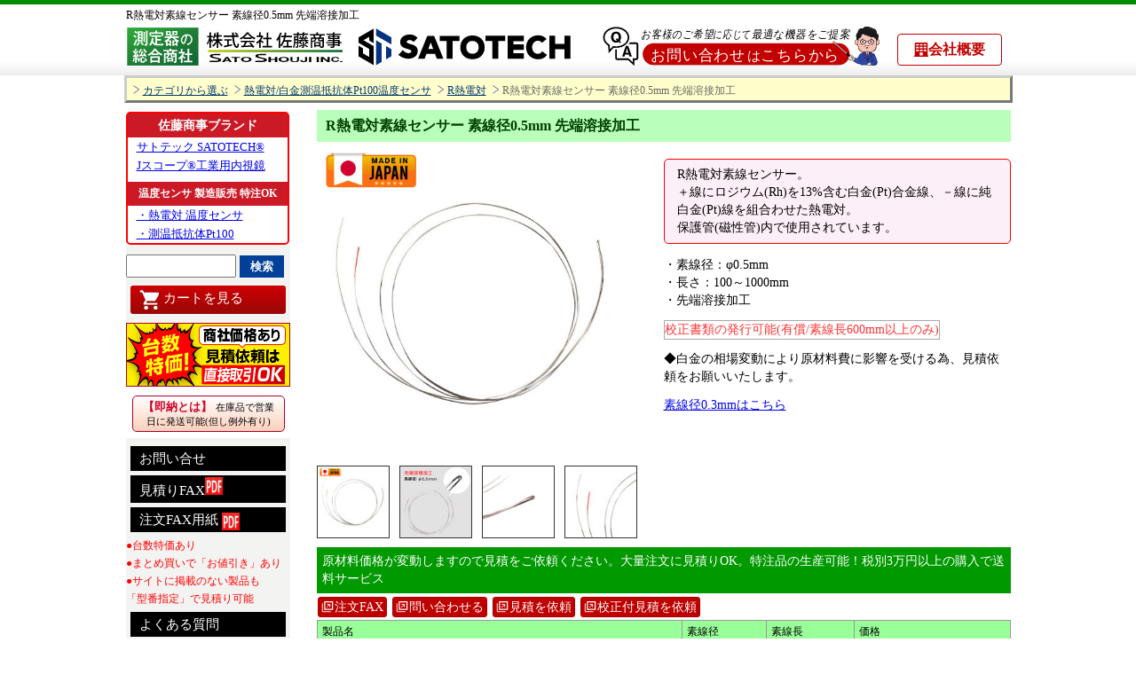

--- FILE ---
content_type: text/html; charset=UTF-8
request_url: https://ureruzo.com/ondo00/OCgr-cn50.html
body_size: 8652
content:
<!doctype html>
<html lang="ja"><!-- InstanceBegin template="/Templates/base.dwt" codeOutsideHTMLIsLocked="false" -->
<head>
<meta content="IE=11.0000" http-equiv="X-UA-Compatible">
<meta charset="utf-8">
<meta http-equiv="Content-Style-Type" content="text/css">
<meta http-equiv="Content-Script-Type" content="text/javascript">
<title>R熱電対素線センサー 素線径0.5mm 先端溶接加工 測定器の専門ショップ｜SATOTECHの佐藤商事</title>
<!-- InstanceParam name="PageTitle" type="text" value="R熱電対素線センサー 素線径0.5mm 先端溶接加工" -->
<!-- InstanceBeginEditable name="meta情報" -->
<meta name="Keywords" content="R熱電対,温度センサ,熱電対Rタイプ,R熱温度センサー">
<meta name="Description" content="R熱電対素線センサー 素線径0.5mm 先端溶接加工がセール。本数特価あり。素線径φ0.5mm、長さ100～1000mm、先端溶接加工">
<meta name="viewport" content="width=device-width, initial-scale=1.0, minimum-scale=1.0, maximum-scale=1.0, user-scalable=no">
<!-- width:640px で切り替え -->
<link rel="stylesheet" href="../css/pc.css">
<link rel="stylesheet" href="../css/phs.css" type="text/css" media="only screen and (max-width:640px)">
<!-- END width:640px で切り替え -->
<!-- InstanceEndEditable -->
<!--[if lt IE 9]>
<script src="http://html5shiv.googlecode.com/svn/trunk/html5.js"></script>
<script src="http://css3-mediaqueries-js.googlecode.com/svn/trunk/css3-mediaqueries.js"></script>
<![endif]-->
<!-- InstanceBeginEditable name="head" -->
<script src="https://ajax.googleapis.com/ajax/libs/jquery/1.11.3/jquery.min.js"></script> 
<script type="text/javascript" src="../js/openclose.js"></script>
<!-- InstanceEndEditable -->
<!-- Google Analytics 4 -->
<script src="/js/appendScript.js"></script>
<!-- /Google Analytics 4 --> 
<!-- Youtube モーダルウィンドウ化 -->
<link href="/css/colorbox_3.css" type="text/css" rel="stylesheet" />
<script src="http://ajax.googleapis.com/ajax/libs/jquery/1.11.1/jquery.min.js"></script>
<script src="/js/jquery.colorbox.js"></script>
<!-- / Youtube モーダルウィンドウ化 -->
</head>
<body class="c2">
<!-- body上部 headerはじめ-->
<header id="header-sp" class="clfx"><!-- id="header-sp" class="clfx" を追記-->
  <div class="inner">
    <ul class="headmenu">
      <li class="nav_logo">
        <h1 class="header-logo-sp"> <a href="/index.htm">R熱電対素線センサー 素線径0.5mm 先端溶接加工</a> </h1>
        <!-- class追加 -->  
      </li>
    </ul>
    <!-- PCヘッダー -->
    <div class="header_first pc-dsp">
    <div><a href="/index.htm"><img src="/assets/images/header_logo.svg" alt="測測定器の専門ショップ SATOTECHの佐藤商事" height="45px"></a></div>
    <div><a class="header_hover" href="/toiawase000.htm"><img src="/assets/images/header_qainquiry.svg" alt="お問い合わせはこちらから" height="45px"></a></div>
	<!-- ボタン本体 -->
	<div><a href="/shoukai.htm" class="companyprofile-button">
        <!-- SVGファイルを表示するための要素 --><span class="icon"></span><span>会社概要</span></a></div>
	<!--<div><img src="/images/header_telfax_space.svg" alt="電話受付 休業日" height="37px"></div>-->
    </div>
    <!-- モバイル用フローティングメニュー -->
    <div class="sp-dsp" id="floatingmenu">
      <ul class="floatingmenu-link">
        <li><a href="#category"><img src="../images/sp_parts/headermenu1_250.png" alt="カテゴリ" /></a>
        <li>
        <li>
        <a href="#serch"><img src="../images/sp_parts/headermenu2_250.png" alt="商品検索" />
        <li> 
        </a>
        <li><a href="#serch"></a><a href="javascript:void(0)" onClick="cartwindow('https://satosokuteiki.com/cart');"><img src="../images/sp_parts/headermenu4_250.png" alt="カート" /></a> </li>
      </ul>
    </div>
    <!-- / モバイル用フローティングメニュー -->
  </div>
</header>

<!-- パンくずリスト -->
<nav class="pan-list-float breadcrumb">
  <ol>
    <li><a href="../index.htm">カテゴリから選ぶ</a></li>
    <!-- InstanceBeginEditable name="パンくずリスト" -->
    <li><a href="../OC.htm">熱電対/白金測温抵抗体Pt100温度センサ</a></li>
    <li><a href="../OC-R.htm">R熱電対</a></li>
    <!-- InstanceEndEditable -->
    <li>R熱電対素線センサー 素線径0.5mm 先端溶接加工</li>
  </ol>
</nav>
<!-- / パンくずリスト --> 

<!-- メインコンテンツ -->
<div id="container">
  <div id="middle"> <!-- InstanceBeginEditable name="メインコンテンツ" --> 
    <!-- メインコンテンツ -->
    <div id="contents">
      <h2>R熱電対素線センサー 素線径0.5mm 先端溶接加工</h2>
      <div class="box1" ><img src="images_OC/gr-cn50_main01_lg.jpg" width="350" height="350" class="mainImage"alt="R熱電対素線センサー 素線径0.5mm 先端溶接加工"/> <img src="images_OC/gr-cn50_main01_lg_thumb.jpg" alt="R熱電対素線センサー 素線径0.5mm 先端溶接加工" class="thumb" /> <img src="images_OC/gr-cn50_main02_thumb.jpg" width="100" height="100"class="thumb" alt="R熱電対素線センサー 素線径0.5mm 先端溶接加工"/> <img src="images_OC/gr-cn50_main03_thumb.jpg" width="100" height="100"class="thumb" alt="R熱電対素線センサー 素線径0.5mm 先端溶接加工"/> <img src="images_OC/gr-cn50_main04_thumb.jpg" width="100" height="100"class="thumb" alt="R熱電対素線センサー 素線径0.5mm 先端溶接加工"/></div>
      <div class="box1" >
        <p style="padding: 0.5em 1em; margin: 1em 0; background: #FDEFF7; border: solid 1px red; border-radius: 5px;">R熱電対素線センサー。<br>
          ＋線にロジウム(Rh)を13%含む白金(Pt)合金線、－線に純白金(Pt)線を組合わせた熱電対。<br>
          保護管(磁性管)内で使用されています。</p>
        <p>・素線径：φ0.5mm<br>
          ・長さ：100～1000mm<br>
          ・先端溶接加工</p>
        <p><span class="pink">校正書類の発行可能(有償/素線長600mm以上のみ)</span></p>
        <p>◆白金の相場変動により原材料費に影響を受ける為、見積依頼をお願いいたします。</p>
        <p><a href="OCgr-cn30.html">素線径0.3mmはこちら</a></p>
      </div>
      <script src="https://satosokuteiki.com/cartjs/detail/4842?oc=p&f=1" defer></script>
      <h2>仕様</h2>
      <table>
        <tbody>
          <tr>
            <th width="30%">熱電対タイプ</th>
            <td>R熱電対 (先端溶接加工)</td>
          </tr>
          <tr>
            <th>素線材質</th>
            <td>白金・白金ロジウム合金</td>
          </tr>
          <tr>
            <th>素線径</th>
            <td>φ0.5mm</td>
          </tr>
          <tr>
            <th>素線長</th>
            <td>100mm～1000mm</td>
          </tr>
        </tbody>
      </table>
      <h2>関連製品</h2>
      <p><img src="../image_ondo/r_00.jpg" alt="R熱電対" width="340" height="162" class="imageLeft"></p>
      <h3>開放端子・保護管型R熱電対</h3>
      <p>使用温度範囲（常用温度）：1600&#8451;　 <br>
        限界温度（短時間測定）：1800&#8451;</p>
      <p>PT0保護管つき(*PT1の製作可) R熱電対(白金・白金ロジウム合金)</p>
      <hr class="hr1103">
      <h3 id="R17"><a href="OCtgr-05-17.html">R熱電対 保護管径17mm 素線径0.5mm</a></h3>
      <i class="cartjs" id="cartjs_list4841" data-api="list/4841?f=1"></i>
      <h3 id="R15"><a href="OCtgr-05-15.html">R熱電対 保護管径15mm 素線径0.5mm</a></h3>
      <i class="cartjs" id="cartjs_list4840" data-api="list/4840?f=1"></i>
      <h3 id="R10"><a href="OCtgr-05-10.html">R熱電対 保護管径10mm 素線径0.5mm</a></h3>
      <i class="cartjs" id="cartjs_list4838" data-api="list/4838?f=1"></i>
      <p>◆白金の相場変動により原材料費に影響を受ける為、価格は、予告なく変更する場合がございますことをご了承下さい。</p>
      <hr color="#8c8b8b" width="100%" size="3" id="hosho" />
      <p><a href="OCo-crg-yy.html"><img src="images_OC/o-crg-y4y4_main_thumb.jpg" alt="R熱電対用補償導線ガラス被覆 (Y端子-Y端子 / ムキだし-ムキだし)" class="imageLeft"></a></p>
      <h3><a href="OCo-crg-yy.html">R熱電対用補償導線ガラス被覆 (Y端子-Y端子 / ムキだし-ムキだし)</a></h3>
      <p>R熱電対用補償導線。補償導線で熱電対と計器を接続することにより、熱電対を延長した場合と同等の高度な温度測定が可能。●被覆材質：ガラス　●素線：Φ0.32/7本撚り　●長さ：2/3/4/5/10m　●端子:Y端子(M4/M3)-Y端子(M4/M3) / ムキだし-ムキだし</p>
      <i class="cartjs" id="cartjs_list4832" data-api="list/4832?f=1"></i>
      <hr color="#8c8b8b" width="100%" size="3" />
      <p><a href="OCo-crg-py.html"><img src="images_OC/o-crg-pmy4_main_thumb.jpg" alt="R熱電対用補償導線ガラス被覆 (ミニプラグオス-Y端子)" class="imageLeft"></a></p>
      <h3><a href="OCo-crg-py.html">R熱電対用補償導線ガラス被覆 (ミニプラグオス-Y端子)</a></h3>
      <p>R熱電対用補償導線。補償導線で熱電対と計器を接続することにより、熱電対を延長した場合と同等の高度な温度測定が可能。●被覆材質：ガラス　●素線：Φ0.32/7本撚り　●長さ：2/3/4/5/10m　●端子:ミニプラグオス-Y端子(M4/M3)</p>
      <i class="cartjs" id="cartjs_list4833" data-api="list/4833?f=1"></i>
      <p style="padding: 0.5em 1em; margin: 1em 0; background: #FFFFCC; border: solid 1px red; border-radius: 5px;"> ※<strong>温度センサ（熱電対、白金測温抵抗体Pt100）の特注相談</strong><br>
        1本からでもお客様の要望にあわせて、温度センサ（熱電対、白金測温抵抗体Pt100）の受注生産できます。<br>
        お気軽に、ご相談ください。 <br>
        コンプレッションフィティングのご用意も可能です。（フランジ、ニップルなどの対応も可能） <br>
        &#x1F604;<a href="../toiawase000.htm">お問い合せこちら</a>　</p>
    </div>
    
    <!--/main--> 
    <!-- メインコンテンツ終わり --> 
    <!-- InstanceEndEditable --> 
    
	  
    <!-- 左サイドメニュー -->
    
    <div id="menu-left"><!-- #BeginLibraryItem "/Library/2014information_000.lbi" -->
<link href="/css/sidebnr_jscope.css" rel="stylesheet" type="text/css">
<meta http-equiv="Content-Type" content="text/html; charset=utf-8">
<link href="/css/sidebnr_jscope.css" rel="stylesheet" type="text/css">
<!-- width:640px で切り替え -->
<link rel="stylesheet" href="/css/pc.css">
<link rel="stylesheet" href="/css/phs.css" type="text/css" media="only screen and (max-width:640px)">
<!-- END width:640px で切り替え --> 

<!--2021/11/15 アレンジ ブランド-->
<p class="menu-left__brand pc-dsp"> <strong>佐藤商事ブランド</strong> <span class="menu-left__brand_link"><a href="/satotech.html">サトテック SATOTECH&#174;</a></span><br>
  <span class="menu-left__brand_link"><a href="/ls0000.htm">Jスコープ&#174;工業用内視鏡</a></span> <strong style="font-size: 12px; margin-top: 8px;">温度センサ 製造販売 特注OK</strong> <span class="menu-left__brand_link"><a href="/OC.htm">・熱電対 温度センサ</a></span><br>
  <span class="menu-left__brand_link"><a href="/OCP100.htm">・測温抵抗体Pt100</a></span> </p>
<div class="menulist side_menu pc-dsp"> 
  <!-- class="pc-dsp" を追記-->
  <form method="get" action="https://search.yahoo.co.jp/search" target="_blank">
    <input type="text" name="p">
    <input name="vs" type="hidden" value="ureruzo.com">
    <input type="hidden" name="fr" value="ysin">
    <input type="hidden" name="ei" value="utf-8">
    <input type="submit" value="検索" id="srchBtn">
  </form>
  <!--カートの中を見る
  <p id="btn_cart"> <a href="javascript:void(0)" onClick="cartwindow('https://satosokuteiki.com/cart');"> <img src="/image/btn_cart.png" alt="カートの中を見る" width="128" height="28" align="middle" /></a></p>--> 
  
  <!--カートの中を見る 2021/11/22変更-->
  <ul>
    <li class="menulist__cart"> <a href="javascript:void(0)" onClick="cartwindow('https://satosokuteiki.com/cart');" > <img src="/images/icon_cart__side.png" alt="カートを見る"/>カートを見る</a> </li>
  </ul>
</div>

<!--台数特価--> 
<a href="https://satosokuteiki.com/contact/form/mitumori/10" target="_blank" rel="noopener noreferrer" style="margin-left: 0; margin-top: 10px; margin-bottom: 0; padding: 0; background-color: transparent;"> <img src="/images/sidebnr_tokka.png" alt="台数特価" width="183" height="70" style="border: solid 1px #a9012b; marign: 10 0 0 0; padding: 0; background-color: transparent;"> </a> 
<!--/台数特価--> 
<!--他社より高い場合は、お気軽に
  <p><span class="h3list02"><img src="/image-navi/operator.png" width="63" height="60" class="h3list02__imageleft" />他社より高い場合はお気軽にご相談ください。</span></p>--> 

<!-- <div style="width: 100%; text-align: center; padding:0 2%;">-->

<div class="bnr_side_sokuno pc-dsp">
  <div style="line-height: 1.1em; text-align: center; "> <span style="font-size: 0.9em; font-weight:bold;color:#cd0026">【即納とは】</span> <span style="font-size: 0.8em;">在庫品で営業日に発送可能(但し例外有り)</span></div>
</div>
<!--商談スペース
      <div class="button_side_syodan pc-dsp"> <a href="/toiawase000.htm" style="text-decoration: none; color: #fff;"><img src="/images/icon_syodan__side.png" alt="商談スペース" style="margin-right: 5px;
    vertical-align: middle;"/>[商談スペース]予約必須</a> </div>--> 
<!-- </div> -->

<div class="menulist side_menu pc-dsp">
  <ul>
    <li><a href="/toiawase000.htm">お問い合せ</a></li>
    <!--<li><a href="https://file.satosokuteiki.com/form/tegaki_toiawase.pdf">手書き用お問い合せFAX用紙 <img src="img/pdf.gif" width="20" height="20" border="0" /></a></li>-->
    <li><a href="/pdf/mitsumori.pdf"> 見積りFAX<img src="/img/pdf.gif" width="20" height="20" border="0" /> </a></li>
    <li class="menulist__fontsmall" style="vertical-align: middle;"><a href="/pdf/order-form.pdf">注文FAX用紙 <img src="/img/pdf.gif" width="20" height="20" border="0" style="vertical-align: middle;" /></a></li>
    <p><span class="strong">●台数特価あり<br>
      ●まとめ買いで「お値引き」あり<br>
      ●サイトに掲載のない製品も<br>
      「型番指定」で見積り可能</span></p>
    <li><a href="/hajimete.htm">よくある質問</a></li>
    <p>注文方法・お支払方法・送料</p>
    
    <!--マイページボタン追加 2021/11/12--> 
    <!--<li class="menulist__fontsmall" style="vertical-align: middle;">-->
    <li  class="menulist__fontsmall background-color__mypage" style="vertical-align: middle;"> <a href="https://satosokuteiki.com/member" target="_blank" style="style=vertical-align: middle;"> <img src="/images/side_btn_mypage.png" width="20" alt="マイページ" style="vertical-align: middle;" /> マイページ</a> </li>
    <!--会社概要
    <li><a href="/shoukai.htm"> 会社概要</a></li>-->
    <p><a href="../shoukai00.htm"> 学校・官公庁様の<br>
      公費購入方法について</a> </p>
    <p><a href="https://satosokuteiki.com/contact/form/afterservice/10"> アフターサービス</a> </p>
    <!--各種ダウンロードボタン追加 2021/4/7-->
    <li class="menulist__fontsmall"> <a href="https://satosokuteiki.com/page/download" target="_blank"> <img src="/images/side_btn_download.png" alt="各種ダウンロード" style="padding-top: 3px" />各種ダウンロード</a> </li>
    <!--会社概要 画像追加 2021/11/15 
    <img src="/image_microscope/demo-shoudan180.png" alt="" width="180" height="103" usemap="#Map" />
    <map name="Map">
      <area shape="rect" coords="5,6,174,100" href="https://satosokuteiki.com/contact/form/basic/10">
    </map>--> 
    
    <!--会社概要リンクボタン 2021/11/19
    <a href="/shoukai.htm" style="padding: 0; background-color: #f3f3f2; width: 80%;"><img src="/images/demo-shoudan175.jpg"></a> --> 
    
    <!-- メルマガ会員登録ボタン 一時非公開 2021/4/7
          <li><a href="/mailmag_touroku/"> <img src="image/heart2019.gif" width="20" height="20" alt="" />メルマガ会員登録 </a></li>-->
  </ul>
  <!-- <div style="width: 100%; text-align: center; padding:0 2%;">-->
  <div class="bnr_side_shikaku pc-dsp" style="margin-top: 2.5em">
    <div style="line-height: 1.1em; text-align: center; "> <span style="font-size: 0.9em;">業者コード：0000098781</span><br>
      <span style="font-size: 0.8em; font-weight:bold; color:#0B3776;">全省庁への入札参加資格アリ</span> </div>
  </div>
  <!-- </div> --> 
</div>
<!-- #EndLibraryItem --><!-- InstanceBeginEditable name="サイド ライブラリ" -->
      <div class="menulist"><!-- #BeginLibraryItem "/Library/OCleftside.lbi" --><div class="menulist cat">
  <ul>
    <li><a href="../OCP100.htm">Pt100白金測温抵抗体</a></li>
    <li><a href="../OC_s01.htm">シース熱電対</a></li>
    <li><a href="sm0000.html">シースモールド熱電対</a></li>
    <li><a href="../OCtpk01.htm">先端溶接ビーズ型被覆熱電対</a></li>
    <li><a href="fe0000.html">先端溶接フッ素樹脂モールド熱電対</a></li>
    <li><a href="vm0000.html">先端溶接ビニールモールド熱電対</a></li>
    <li><a href="../OC_00.htm">内部温度センサー熱電対</a></li>
    <li><a href="../OC1503.htm">表面温度用センサー熱電対</a></li>
    <li><a href="../OCtape.htm">シート型/ポリイミド樹脂テープ/フィルム形熱電対温度センサ</a></li>
    <li><a href="../OCmg00.htm">マグネット表面温度センサー熱電対</a></li>
    <li><a href="../OCair.htm">空気温度センサー熱電対 </a></li>
    <li><a href="lowcost00.html">ローコスト熱電対</a></li>
    <li><a href="../OC_netsu00.htm">被覆熱電対線のみ(K/J/T)10m単位</a></li>
    <li><a href="OCen00.html">熱電対延長ケーブル/補償導線</a></li>
    <li><a href="OCchng00.html">熱電対変換ケーブル </a></li>
    <li><a href="../OCConec00.htm">ミニチュアプラグ（ミニコネクタ）</a></li>
    <li><a href="../OCConec01.htm">ワンタッチコネクタ</a></li>
    <li><a href="OCConec02.html"> ワンタッチコネクタケーブル熱電対リード線つき</a></li>
    <li><a href="../OC.htm">K熱電対</a></li>
    <li><a href="OC-T.html">T熱電対</a></li>
    <li><a href="../OC-R.htm">R熱電対高温用</a></li>
    <li><a href="OC-N.html">N熱電対</a></li>
    <li><a href="OC-J.html">J熱電対</a></li>
  </ul>
</div>
<!-- #EndLibraryItem --></div>
      <!-- InstanceEndEditable --></div>
    <!--/subbox--> 
  </div>
</div><!-- #BeginLibraryItem "/Library/footer_pc_sp.lbi" -->

<!-- SPモバイルの商品カテゴリ --> 
<span id="category" class="anchor"> </span>
<h2 class="sp-dsp toppage1">商品カテゴリ</h2>
<div class="sp-dsp category" style="padding-bottom: 10px;">
  <ul class="category-link">
    <li id="ls0000"> <a href="/ls0000.htm"> <img src="/images/sp_parts/category_menu_01.png" alt="工業用内視鏡"> </a> </li>
    <li id="ondo"> <a href="/ondo.htm"> <img src="/images/sp_parts/category_menu_14.png" alt="温度計・湿度計"> </a> </li>
    <li id="ondo"> <a href="/ondo-Thermo.htm"> <img src="/images/sp_parts/category_menu_03_ondo-thermo.png" alt="赤外線サーモグラフィ"> </a> </li>
    <li id="kankyou"> <a href="/kankyou.htm"> <img src="/images/sp_parts/category_menu_02.png" alt="環境測定器"> </a> </li>
    <li id="mizu"> <a href="/mizu.htm"> <img src="/images/sp_parts/category_menu_04.png" alt="水質検査器"> </a> </li>
    <li id="siken0000"> <a href="/siken0000.htm"> <img src="/images/sp_parts/category_menu_03.png" alt="試験機器"> </a> </li>
    <li id="scope0000"> <a href="/scope0000.htm"> <img src="/images/sp_parts/category_menu_07.png" alt="マイクロスコープ・顕微鏡"> </a> </li>
    <li id="ondo"> <a href="/OC.htm"> <img src="/images/sp_parts/category_menu_08_oc.png" alt="温度センサ"> </a> </li>
    <li id="KOUGU0000"> <a href="/pm00/index.html"> <img src="/images/sp_parts/category_menu_13.png" alt="設備診断"> </a> </li>
    <li id="gas"> <a href="/gas/index.htm"> <img src="/images/sp_parts/category_menu_08.png" alt="ガス検知器"> </a> </li>
    <li id="denki0000"> <a href="/denki0000.htm"> <img src="/images/sp_parts/category_menu_09.png" alt="電気計測器"> </a> </li>
    <li id="hakari"> <a href="/hakari.htm"> <img src="/images/sp_parts/category_menu_06.png" alt="はかり"> </a> </li>
  </ul>
</div>
<!-- /SPモバイルの商品カテゴリ -->

<!-- モバイル専用 Begin Yahoo Search Form -->
<h2 id="serch" class="sp-dsp toppage3">商品検索</h2>
<div class="sp-dsp search_form" style="padding: 10px 0 20px 0">
  <form method="get" action="https://search.yahoo.co.jp/search">
    <input type="text" name="p" id="srchInput" placeholder="　商品名、キーワード、商品番号">
    <input name="vs" type="hidden" value="ureruzo.com">
    <input type="hidden" name="fr" value="ysin">
    <input type="hidden" name="ei" value="utf-8">
    <button type="submit" class="searchBar_btn" style="letter-spacing: 3px;">検索</button>
  </form>
</div>
<!-- End Yahoo! Search Form --> 

<!-- お買い物ガイド -->
<h2 class="sp-dsp toppage2">お買い物ガイド</h2>
<div class="sp-dsp buy-guide" style="padding: 0 0 15px 0"> <a href="../hajimete.htm"><img src="../images/sp_parts/buide_btn.png" width="696" height="103" alt="ご利用ガイド" /></a> <a href="../toiawase000.htm"><img src="../images/sp_parts/toiawase_btn.png" width="696" height="103" alt="各種お問い合わせ" /></a> </div>

<!-- インフォーメーションテキスト -->
<ul class="sp-dsp info-text">
  <li>●<a href="https://ureruzo.com/toiawase000.htm">台数特価あり。</a>
  <li>●まとめ買いで「お値引き」あり。
  <li>●サイトに掲載のない製品も「型番指定」で見積りできます。
  <li>●<a href="/shoukai.htm#tori">全国の多くの企業・官公庁・教育機関とお取引実績がございます。</a><br>
    ・高度管理医療機器等販売許可<br>
    ・特定計量器販売事業者認可
</ul>

<!-- <div style="width: 100%; text-align: center; padding:0 2%;">-->
<div class="bnr_side_shikaku sp-dsp">
  <div style="line-height: 1.5em; text-align: center; "> <span style="font-size: 1.1em;">業者コード：0000098781</span><br>
    <span style="font-size: 1.1em; font-weight:bold; color:#0B3776;">全省庁への入札参加資格アリ</span> </div>
</div>
<!-- </div> --> 
<!-- END インフォーメーションテキスト --> 

<!-- インフォーメーションメニュー -->
<h2 class="sp-dsp toppage3">インフォーメーション</h2>
<div class="sp-dsp info-menu">
  <ul class="info-menu-link">
    <li><a href="/mailmag_touroku/">メルマガ会員登録</a></li>
    <li><a href="../shoukai00.htm">公費購入お問合せ</a></li>
    <li><a href="https://satosokuteiki.com/contact/form/afterservice/10">アフターサービス</a></li>
    <li><a href="../shoukai.htm">会社概要</a></li>
    <li><a href="../map.htm#train">当店への交通手段</a></li>
    <li><a href="https://www.google.co.jp/maps/place/〒211-0063+神奈川県川崎市中原区小杉町１丁目４０３−１/@35.5777279,139.6555284,17z/data=!3m1!4b1!4m5!3m4!1s0x6018f57a7cc77c0b:0x399fef9d28767f57!8m2!3d35.5777236!4d139.6577171?hl=ja">Google Mapで見る</a></li>
  </ul>
  <p> <a href="https://file.satosokuteiki.com/form/st_riyokiyaku.pdf">ご利用規約</a> | <a href="../private.htm">プライバシーポリシー</a> </p>
</div>
<!-- EMD インフォーメーションメニュー --> 

<!-- PC用フッターはじめ -->
<footer class="pc-dsp"> 
  <!-- class="pc-dsp" を追記-->
  <p><a href="https://file.satosokuteiki.com/form/st_riyokiyaku.pdf" target="_blank">ご利用規約</a> ｜ <a href="../private.htm">プライバシーポリシー</a></p>
  <div id="snslist">
    <ul>
      <li> <a href="https://twitter.com/satoshouji_kng" target="_blank"> <img src="/image/icon_sns_x_48px.svg" alt="twitter" width="48" height="48" /></a> </li>
      <li> <a href="https://www.facebook.com/satoshouji.kng/" target="_blank"> <img src="/image/icon_sns_fb_48px.svg" alt="twitter" width="48" height="48" /></a> </li>
      <li> <a href="https://www.youtube.com/channel/UCF_SA0C24u1fGxyu0yRCMOg" target="_blank"> <img src="/image/icon_sns_youtube_48px.svg" alt="YouTube" width="48" height="48" /></a> </li>
    </ul>
  </div>
  <p> <a href="../index.htm">測定器の株式会社 佐藤商事</a>　神奈川県川崎市中原区小杉町1-403　武蔵小杉タワープレイス5階<br />
    TEL:044-738-0622　
    FAX：044-738-0623<br>
    ご自由に弊社のサイトにリンクを張ってください。ただし、リンクを張っていただく際メールにてご一報ください。</p>
  <p>&copy; 2002 株式会社佐藤商事 All Rights Reserved.　</p>
  <script type="text/javascript" src="/js/ureruzo.js"></script> 
</footer>
<!-- / PC用フッター終わり --> 

<!-- SP用フッターはじめ -->
<footer class="sp-dsp"><!-- class="sp-dsp" を追記--> 
  <!-- SNSリンク -->
  <div id="snslist">
    <ul>
      <li> <a href="https://twitter.com/satoshouji_kng" target="_blank"> <img src="/image/icon_sns_x_black_48px.svg" alt="twitter" width="48" height="48" /></a></li>
      <li> <a href="https://www.facebook.com/satoshouji.kng/" target="_blank"> <img src="/image/icon_sns_fb_48px.svg" alt="facebook" width="48" height="48" /></a></li>
      <li> <a href="https://www.youtube.com/channel/UCF_SA0C24u1fGxyu0yRCMOg" target="_blank"> <img src="/image/icon_sns_youtube_48px.svg" alt="YouTube" width="48" height="48" /></a></li>
    </ul>
  </div>
  <!-- アドレス -->
  <p>TEL：044-738-0622／FAX：044-738-0623<br>
    神奈川県川崎市中原区小杉町1-403<br>
    武蔵小杉タワープレイス5階</p>
  <p style="font-size: small;">&copy; 2002 株式会社佐藤商事 All Rights Reserved.</p>
  
  <!-- ページトップへ -->
  <div class="sp-dsp footer-pagetop" style="margin-top: 20px;">
    <ul class="footer-pagetop-btm">
      <li><a href="#">▲<br>
        ページトップへ</a></li>
    </ul>
  </div>
</footer>
<!-- End SP用フッター終わり --><!-- #EndLibraryItem --><!-- フッター終わり --> 

<!-- 以前のバーガーアイコン <img src="../image/side_icon.png" width="20" height="14" alt="" id="menubar_hdr" class="close" /> --> 

<script type="text/javascript">
if (OCwindowWidth() < 480) {
	open_close("newinfo_hdr", "newinfo");
}
</script> 
<script type="text/javascript">
if (OCwindowWidth() < 480) {
	open_close("menubar_hdr", "menubar");
}
</script>
</body>
<!-- InstanceEnd --></html>


--- FILE ---
content_type: text/css
request_url: https://ureruzo.com/css/pc.css
body_size: 21912
content:
article, aside, canvas, details, figcaption, figure, header, footer, menu, nav, section, summary {
    display: block
}
body {
    color: #282828;
    margin: 0px;
    padding: 0px;
    font: 14px/2 "メイリオ", Meiryo, "ＭＳ Ｐゴシック", Osaka, "ヒラギノ角ゴ Pro W3", "Hiragino Kaku Gothic Pro";
    background-color: #FFF;
    border-top: 5px solid #008A00
}
h1 {
    text-align: left;
    padding: 0;
    margin: 0px;
    color: #000;
    font-size: 12px;
    font-weight: normal;
    color: #000;
    < !-- 追記 -->
}
/* 2020/01/22追記 */
h1 a {
    color: #000;
    text-decoration: none;
    text-decoration-line: none;
    line-height: 2em !important;
    < !-- 追記 -->
}
/* 200117 追記 */
li {
    line-height: 1.8em;
}
h2, h3, h4, h5, p, ul, ol, li, dl, dt, dd, form, figure {
    margin: 0px;
    padding: 0px
}
ul {
    list-style-type: none;
}
ul.list_feature li {
    padding-left: 20px;
    margin-bottom: 2px;
    background: transparent url("/img/icon/list_arrow.png") no-repeat scroll 5px center
}
img {
    border: none
}
/*left 検索バー*/
input, textarea, select {
    font-size: 1em;
    max-width: 65%;
    padding: 3px 0;
}
#srchBtn {
    font-size: 0.9em;
    padding: 5px 12px 3px;
    background-color: #004098;
    font-weight: bold;
    color: #fff;
    cursor: pointer;
    border-width: 0px;
}
form {
    margin: 7px 0;
}
h3list02__imageleft {
    float: left;
    margin: 0 10px 5px 0
}
table {
    border-collapse: collapse;
    font-size: 100%;
    border-spacing: 0;
}
.akaText {
    COLOR: red
}
.strong {
    COLOR: red
}
.green {
    border: 1px solid #066;
    color: #008050;
    padding-top: 2px 5px;
    display: inline-block
}
.pink {
    border: 1px solid #a9a9a9;
    color: #F33;
    padding-top: 2px 5px;
    display: inline-block
}
.purple {
    border: 1px solid #a9a9a9;
    color: #636;
    padding-top: 2px 5px;
    display: inline-block
}
.karashi {
    border: 1px solid #066;
    color: #000000;
    padding-top: 2px 5px;
    display: inline-block
}
header {
    background-color: #FFF;
    background-image: -webkit-gradient(linear, left top, left bottom, from(#FFF), to(#ededed));
    background-image: -webkit-linear-gradient(#FFF 80%, #ededed);
    background-image: linear-gradient(#FFF 80%, #ededed)
}
header .inner {
    width: 997px;
    height: 80px;
    margin-right: auto;
    margin-left: auto;
    position: relative
}
#header .inner h1 {
    text-align: left;
    padding: 0px 10px;
    margin: 0px;
    color: #333;
    font-size: 100%;
    font-weight: normal
}
header .inner p {
    position: absolute;
    left: 10px;
    top: 42px
}
header .inner address {
    position: absolute;
    top: 10px;
    right: 20px;
    font-size: 11px;
    text-align: center;
    line-height: 1.4;
    letter-spacing: 0.1em;
    margin-top: 17px;
}
header .inner address .tel {
    font-size: 18px;
    color: #008A00;
    font-weight: bold;
    display: block
}
nav#menu {
    height: 70px;
    background-color: #008A00;
    background-image: -webkit-gradient(linear, left top, left bottom, color-stop(0, #09c300), color-stop(1, #004c15));
    background-image: -webkit-linear-gradient(#09c300, #004c15);
    background-image: linear-gradient(#09c300, #004c15);
    margin-bottom: 5px
}
nav#menu ul {
    width: 997px;
    margin-right: auto;
    margin-left: auto
}
nav#menu ul li {
    float: left;
    width: 165px;
    border-right: 1px solid #4d9c00;
    text-align: center;
    font-weight: normal;
    box-sizing: border-box
}
nav#menu ul li a {
    text-decoration: none;
    display: block;
    -webkit-transition: 0.5s;
    transition: 0.5s;
    line-height: 30px;
    padding-top: 5px;
    color: #fff
}
nav#menu ul li:first-child {
    border-left: 1px solid #4d9c00
}
nav#menu ul li a:hover {
    background-color: #fff;
    color: #4d9c00
}
#container {
    clear: left;
    width: 997px;
    margin-right: auto;
    margin-left: auto
}
#middle {
    float: left;
    width: 785px
}
body.c2 #middle {
    float: none;
    width: 100%
}
#contents {
    float: right;
    width: 570px;
    padding-bottom: 30px
}
body.c2 #contents {
    width: 782px;
    color: #000
}
#contents p {
    color: #000000;
    PADDING-BOTTOM: 0px;
    LINE-HEIGHT: 20px;
    MARGIN: 12px 0px;
    PADDING-LEFT: 0px;
    PADDING-RIGHT: 0px;
    FONT-SIZE: 100%;
    PADDING-TOP: 0px
}
#contents H2 {
    BACKGROUND-COLOR: #b9ffb9;
    width: auto;
    MARGIN: 8px 0px 5px;
    HEIGHT: auto;
    COLOR: #004000;
    text-align: left;
    padding: 2px 2px 2px 10px;
    font-size: 16px;
    clear: both;
}
#contents h3 {
    color: #006633;
    line-height: 13pt;
    text-align: left;
    font-size: 16px padding: 2px 0 2px 0;
    MARGIN: 5px 0px 5px;
    font-weight: normal;
}
#contents h4 {
    font-size: 100%;
    color: #333;
    line-height: 15pt;
    text-align: left
}
#contents TABLE {
    WIDTH: 100%;
    BORDER-COLLAPSE: collapse;
    border: 1px solid #333;
    text-align: left
}
#contents TABLE TR TD {
    PADDING-LEFT: 8px;
    PADDING-TOP: 2px;
    border: 1px solid #333;
    text-align: left;
    color: #000
}
#contents TH {
    PADDING-LEFT: 8px;
    PADDING-TOP: 8px;
    border: 1px solid #333;
    text-align: left
}
p#comment_cart {
    padding: 6px;
    background: #090 none repeat scroll 0% 0%;
    color: #FFF !important;
    margin: 2px 0;
    clear: both
}
#menu-left {
    float: left;
    width: 200px;
    padding-bottom: 30px
}
#menu-left P {
    PADDING-BOTTOM: 2px;
    LINE-HEIGHT: 14px;
    BACKGROUND-COLOR: #f3f3f2;
    MARGIN: 0px;
    PADDING-LEFT: 4px;
    PADDING-RIGHT: 4px;
    FONT-SIZE: 100%;
    PADDING-TOP: 5px
}
#menu-left .menulist {
    BACKGROUND-COLOR: #f3f3f2;
    TEXT-ALIGN: left;
    padding: 4px 0 5px 0;
    MARGIN: 0px;
    WIDTH: 185px
}
#menu-left .menulist H3 {
    BACKGROUND-COLOR: #008000;
    PADDING-LEFT: 20px;
    HEIGHT: auto;
    color: #fff;
    font-weight: bold;
    FONT-SIZE: 1rem
}
#menu-left .menulist H4 {
    BORDER-LEFT: #004000 10px solid;
    BACKGROUND-COLOR: #87bd4f;
    MARGIN: 0px;
    PADDING-LEFT: 5px;
    HEIGHT: 18px;
    COLOR: #003900;
    CLEAR: both;
    FONT-SIZE: 110%;
    PADDING-TOP: 6px
}
#menu-left .menulist TABLE {
    MARGIN: 0px;
    WIDTH: 100%;
    table-layout: fixed
}
#menu-left .menulist A.btn {
    BACKGROUND-IMAGE: url(/img/side_menu_bg.gif);
    BORDER-BOTTOM: #cccccc 1px solid;
    BORDER-LEFT: #cccccc 1px solid;
    PADDING-BOTTOM: 7px;
    LINE-HEIGHT: 1.5;
    PADDING-LEFT: 20px;
    PADDING-RIGHT: 0px;
    DISPLAY: block;
    BACKGROUND-REPEAT: no-repeat;
    COLOR: #00458a;
    FONT-SIZE: 120%;
    BORDER-RIGHT: #cccccc 1px solid;
    TEXT-DECORATION: none;
    PADDING-TOP: 7px
}
#menu-left .menulist A.btn:hover {
    BACKGROUND-IMAGE: url(/img/side_menu_bg_hover.gif);
    BORDER-BOTTOM: #cccccc 1px solid;
    BORDER-LEFT: #cccccc 1px solid;
    PADDING-BOTTOM: 7px;
    LINE-HEIGHT: 1.5;
    PADDING-LEFT: 20px;
    PADDING-RIGHT: 0px;
    DISPLAY: block;
    BACKGROUND-REPEAT: no-repeat;
    COLOR: #f98606;
    FONT-SIZE: 120%;
    BORDER-RIGHT: #cccccc 1px solid;
    TEXT-DECORATION: none;
    PADDING-TOP: 7px
}
#menu-left .menulist p.banner a, #menu-left .menulist #btn_cart, #menu-left .menulist #btn_cart a {
    background: none;
    height: auto;
    padding: 0
}
#menu-left .menulist p.banner a:hover, #menu-left .menulist #btn_cart a:hover {
    opacity: 0.6
}
#menu-left .menulist TABLE TR TD H4 {
    BORDER-LEFT: #004000 10px solid;
    PADDING-BOTTOM: 3px;
    LINE-HEIGHT: 1;
    BACKGROUND-COLOR: #87bd4f;
    MARGIN: 0px;
    PADDING-LEFT: 10px;
    COLOR: #004000;
    FONT-SIZE: 110%;
    PADDING-TOP: 3px
}
#menu-left .menulist.cat {
    BACKGROUND-COLOR: #c5e6c4;
    border: #333 1px solid
}
#menu-left .menulist.cat li>h4 {
    background: none;
    border: none;
    height: auto;
    padding: 0
}
#menu-left .menulist .table100 TR TD P A, #menu-left .menulist.cat ul li>a {
    BACKGROUND-IMAGE: url(/image-navi/0030.gif);
    PADDING-BOTTOM: 2px;
    LINE-HEIGHT: 1.7em;
    BACKGROUND-COLOR: #ffff9b;
    MARGIN: 2px 0px;
    PADDING-LEFT: 20px;
    PADDING-RIGHT: 0px;
    BACKGROUND-REPEAT: no-repeat;
    BACKGROUND-POSITION: left 5px;
    FONT-SIZE: 100%;
    PADDING-TOP: 2px;
    display: block;
    text-decoration: none;
    color: #00376f
}
#menu-left .menulist .table100 TR TD P A:hover, #menu-left .menulist.cat ul li>a:hover {
    text-decoration: underline;
    color: #00376F
}
#menu-left .menulist .table100 TR TD P, #menu-left .menulist.cat ul li {
    PADDING-BOTTOM: 0px;
    LINE-HEIGHT: 1.2em;
    BACKGROUND-COLOR: #c5e6c4;
    MARGIN: 5px 0px;
    PADDING-LEFT: 0px;
    PADDING-RIGHT: 0px;
    FONT-SIZE: 100%;
    PADDING-TOP: 0px
}
#menu-left .menulist .table100 TR TD H2 {
    background-color: #FF0;
    margin: 0;
    padding: 0 0 0 10px;
    font-size: 1rem;
    width: auto;
    word-wrap: break-word
}
#menu-left .menulist li {
    background-position: left;
    color: #b9ffb9;
    line-height: 24px;
    font-size: 120%;
    /*margin: 5px 5px 5px 5px;*/
    background-repeat: no-repeat;
    background-position: left center
}
/*マウスオーバー
#menu-left .menulist a:hover,
#menu-left .menulist.cat li > h4 > a:hover {
    background-position: left;
    color: #fff;
    background-repeat: no-repeat;
    background-color: green
}*/
/*マウスオーバー
#menu-left .menulist a:hover,
#menu-left .menulist.cat li > h4 > a:hover {
    background-color: darkred;
    color: #fff;
    cursor: pointer;
    background-repeat: no-repeat;
}*/
/*マウスオーバー透過*/
#menu-left .menulist a:hover, #menu-left .menulist.cat li>h4>a:hover {
    opacity: 0.6;
    /*color: #fff;*/
    cursor: pointer;
    background-repeat: no-repeat;
}
/* マウスオーバー時 */
.btn_design:hover {
    border-color: #FFF;
    box-shadow: inset 0 0 20px rgba(255, 255, 255, 0.5), 0 0 20px rgba(255, 255, 255, 0.2);
    outline-color: transparent;
    outline-offset: 12px;
    text-shadow: 2px 2px 3px #000;
    cursor: pointer;
}
#menu-left .menulist a {
    /*, #menu-left .menulist.cat li > h4 > a*/
    background-position: left 5px;
    margin: 5px;
    padding: 2px 10px;
    color: #fff;
    line-height: 24px;
    font-size: 90%;
    font-weight: 500;
    text-decoration: none;
    display: block;
    /*background-image: url(/img/list0412.gif);*/
    background-repeat: no-repeat;
    background-color: #000;
    background-position: left center;
    -webkit-box-sizing: border-box;
    -moz-box-sizing: border-box;
    box-sizing: border-box;
    -webkit-transition: all .3s;
    transition: all .5s;
}
.menulist__cart a {
    background: linear-gradient(#ce0003, #990807);
    border-radius: 3px;
}
.menulist__cart img {
    padding: 3px 0;
    margin-right: 5px;
    vertical-align: middle;
}
/*各種ダウンロードボタン
#menu-left .menulist .menulist__fontsmall a {
    background-position: left 5px;
    /*margin: 5px 10px 5px 0px;
    padding: 2px 10px;
    color: #fff;
    line-height: 24px;
    font-size: 90%;
    font-weight: 500;
    text-decoration: none;
    display: block;
    background-image: url(/img/list0412.gif);
    background-repeat: no-repeat;
    background-color: #000;
    background-position: left center
}*/
#menu-left .menulist p {
    margin: 3px 0px;
    padding: 0px;
    line-height: 20px;
    font-size: 12px;
    background-position: left center
}
#menu-left .menulist p a {
    color: #00376f;
    background-color: #FFF;
    line-height: 20px;
    padding-left: 15px
}
#menu-left .menu_free p {
    font-color: #000000
}
#menu-left .menu_free P {
    LINE-HEIGHT: 1.5em
}
#menu-left .menu_free p {
    font-size: 100% !important;
    font-color: #000 !important
}
#menu-left .menu_free h3 {
    margin: auto;
    padding: auto;
    font-color: #FFFFFF;
    line-height: 25px;
    font-size: 16px;
    background-color: #008000;
    color: #fff
}
#menu-left .menu_free ul {
    font-size: 100% !important;
    DISPLAY: inline
}
#menu-left .menu_free li {
    font-size: 100% !important;
    DISPLAY: inline
}
#menu-left .menu_free a {
    background-position: left 5px;
    padding: 2px 0px 2px 8px;
    color: #fff;
    text-decoration: none;
    display: block;
    background-color: #4d4d4d !important;
    font-color: #FFFFFF
}
#menu-left .menu_free a:hover {
    background-position: left;
    COLOR: #ff6600;
    font-size: 100% !important;
    background-color: #ccc
}
#menu-right {
    float: right;
    width: 200px;
    padding-bottom: 30px
}
#menu-right H2 {
    BACKGROUND-IMAGE: url(/img/sidebar_right.gif);
    PADDING-BOTTOM: 1px;
    MARGIN: 0px;
    PADDING-LEFT: 5px;
    PADDING-RIGHT: 0px;
    BACKGROUND-REPEAT: no-repeat;
    HEIGHT: 20px;
    COLOR: #002b00;
    FONT-SIZE: 100%;
    PADDING-TOP: 5px
}
#main #container #menu-right a {
    text-decoration: none
}
#main #container #menu-right a:hover {
    COLOR: #f98606;
    FONT-SIZE: 100%;
    TEXT-DECORATION: underline
}
#main #container #menu-right a:visited {
    COLOR: #800040;
    FONT-SIZE: 100%
}
#menu-right .menulist {
    TEXT-ALIGN: left;
    PADDING-BOTTOM: 0px;
    MARGIN: 0px 0px 15px;
    PADDING-LEFT: 0px;
    WIDTH: 200px;
    PADDING-RIGHT: 0px;
    PADDING-TOP: 5px
}
#menu-right .menulist UL {
    TEXT-ALIGN: left;
    PADDING-BOTTOM: 0px;
    MARGIN: 0px;
    PADDING-LEFT: 0px;
    PADDING-RIGHT: 0px;
    PADDING-TOP: 0px
}
#menu-right .menulist LI {
    PADDING-BOTTOM: 0px;
    LINE-HEIGHT: 0;
    LIST-STYLE-TYPE: none;
    MARGIN: 0px;
    PADDING-LEFT: 0px;
    PADDING-RIGHT: 0px;
    PADDING-TOP: 0px
}
#menu-right .menulist H2 {
    BACKGROUND-IMAGE: url(/img/sidebar_right.gif);
    PADDING-BOTTOM: 1px;
    MARGIN: 0px;
    PADDING-LEFT: 12px;
    PADDING-RIGHT: 0px;
    BACKGROUND-REPEAT: no-repeat;
    HEIGHT: 20px;
    COLOR: #002b00;
    FONT-SIZE: 120%;
    PADDING-TOP: 6px
}
#menu-right .menulist H4 {
    PADDING-BOTTOM: 2px;
    BACKGROUND-COLOR: #B5E7FF;
    PADDING-LEFT: 3px;
    PADDING-RIGHT: 0px;
    BACKGROUND-REPEAT: repeat-x;
    HEIGHT: 20px;
    CLEAR: both;
    PADDING-TOP: 5px;
    list-style-type: circle;
    border: 1px solid #004000;
    margin-top: 5px;
    margin-right: 0px;
    margin-bottom: 5px;
    margin-left: 3px
}
#menu-right .menulist A {
    LINE-HEIGHT: 1.2;
    DISPLAY: block;
    COLOR: #00376f;
    FONT-SIZE: 100%
}
#menu-right .menulist A:hover {
    LINE-HEIGHT: 1.2;
    DISPLAY: block;
    COLOR: #f98606;
    FONT-SIZE: 100%
}
#menu-right .menulist a img {
    border-top-style: none;
    border-right-style: none;
    border-bottom-style: none;
    border-left-style: none
}
#menu-right .menu_free {
    BACKGROUND-IMAGE: url(/img/menu_back.gif);
    TEXT-ALIGN: left;
    PADDING-BOTTOM: 0px;
    MARGIN: 0px 0px 14px;
    PADDING-LEFT: 0px;
    PADDING-RIGHT: 0px;
    PADDING-TOP: 0px
}
#menu-right .menu_free H2 {
    BACKGROUND-IMAGE: url(/img/sidebar_right.gif);
    PADDING-BOTTOM: 2px;
    MARGIN: 0px;
    PADDING-LEFT: 4px;
    PADDING-RIGHT: 0px;
    BACKGROUND-REPEAT: no-repeat;
    HEIGHT: 19px;
    COLOR: #002b00;
    FONT-SIZE: 120%;
    PADDING-TOP: 4px
}
#menu-right .menu_free A {
    PADDING-BOTTOM: 4px;
    PADDING-LEFT: 0px;
    PADDING-RIGHT: 0px;
    COLOR: #00376f;
    FONT-SIZE: 120%;
    PADDING-TOP: 4px
}
#menu-right .menu_free A:hover {
    PADDING-BOTTOM: 4px;
    PADDING-LEFT: 0px;
    PADDING-RIGHT: 0px;
    COLOR: #99ab4e;
    FONT-SIZE: 120%;
    PADDING-TOP: 4px
}
#menu-right .menu_free P {
    BACKGROUND-IMAGE: url(/img/menu_back.gif);
    PADDING-BOTTOM: 14px;
    LINE-HEIGHT: 1.5;
    BACKGROUND-COLOR: #ffffff;
    MARGIN: 0px;
    PADDING-LEFT: 8px;
    PADDING-RIGHT: 8px;
    FONT-SIZE: 100%;
    PADDING-TOP: 8px
}
footer {
    clear: both;
    text-align: center;
    padding-top: 15px;
    padding-bottom: 15px;
    color: #FFF;
    background-color: #262626
}
.footer_initialsetting {
    text-align: center
}
footer .pr {
    display: block;
    font-size: 80%
}
footer a {
    text-decoration: none;
    color: #FFF
}
footer a:hover {
    color: #FFF;
    text-decoration: underline;
}
.imageLeft {
    FLOAT: left;
    margin: 0 20px 5px 0
}
.imageRight {
    FLOAT: right
}
.table100 {
    BORDER-BOTTOM: #333 1px solid;
    BORDER-LEFT: #333 1px solid;
    BACKGROUND-COLOR: #c5e6c4;
    WIDTH: 100%;
    BORDER-TOP: #333 1px solid;
    BORDER-RIGHT: #333 1px solid
}
.trBorder {
    BORDER-BOTTOM: #333 1px solid;
    BORDER-LEFT: #333 1px solid;
    BORDER-TOP: #333 1px solid;
    BORDER-RIGHT: #333 1px solid
}
DIV.section {
    PADDING-BOTTOM: 5px;
    WIDTH: 185px;
    BACKGROUND: url(/img/maru2_185_bottom.gif) #fff no-repeat 50% bottom;
    COLOR: #000000;
    FONT-SIZE: 80%
}
DIV.section H3 {
    PADDING-BOTTOM: 0px;
    MARGIN: 0px;
    PADDING-LEFT: 10px;
    PADDING-RIGHT: 15px;
    BACKGROUND: url(/img/maru2_185_bottom.gif) #fff no-repeat 50% top;
    FONT-SIZE: 100%;
    PADDING-TOP: 1em
}
DIV.section P {
    MARGIN: 1em 15px 1em 10px
}
.p00 {
    LINE-HEIGHT: 1.2;
    FONT-SIZE: 100%
}
.hr {
    CLEAR: both;
    padding-top: 3px;
    padding-bottom: 3px;
    border-width: 2px 0px 0px 0px;
    border-style: solid;
    border-color: green;
    height: 4px
}
.hr1103 {
    CLEAR: both;
    padding-top: 1px;
    padding-bottom: 1px;
    border-width: 1px 0px 0px 0px;
    border-style: solid;
    border-color: white;
    height: 1px
}
.box1 {
    float: left;
    width: 50%;
    background-color: #FFFFFF
}
#main #container #middle #contents #contentsLeft hr {
    clear: both
}
#main #container #middle #contents #contentsMiddle hr {
    clear: both
}
#main #container #middle #contents #contentsRight hr {
    clear: both
}
/* パンくずリスト 背景 */
.pan-list-float {
    clear: both;
    width: 990px;
    /* PC版の横幅*/
    height: 20px;
    /* PC版の縦幅*/
    margin: auto;
    padding: 5px 0 0 5px;
    background-color: #ffffcc;
    /* 背景色 */
    line-height: 1.5;
    /* 行間 */
    text-align: left;
    /* 左揃え */
    border-color: #ccc;
    border-style: outset
        /* 上と左のボーダーが明るいエンボス */
}
/* パンくずリスト 文字まわり */
.pan-list-float li {
    color: #696969;
    /* 文字色 */
    background-image: url(/img/pan-image.gif);
    /* 右向きアロー */
    padding: 0 5px 0 13px;
    margin: 0px;
    list-style-type: none;
    background-repeat: no-repeat;
    float: left;
    /* 左寄せ */
    font-size: 83% !important;
    /* 文字サイズ */
}
/* パンくずリスト リンクカラー */
.pan-list-float a {
    color: #00376f
}
/* パンくずリスト マウスオーバーカラー */
.pan-list-float a:hover {
    color: #ff6600
}
.tableSeihinList {
    BORDER-BOTTOM: #808080 1px solid;
    BORDER-LEFT: #808080 1px solid;
    WIDTH: 530px;
    BORDER-TOP: #808080 1px solid;
    BORDER-RIGHT: gray 1px solid
}
.menuSmalCat {
    PADDING-BOTTOM: 0px;
    LINE-HEIGHT: 1;
    LIST-STYLE-TYPE: none;
    MARGIN: 0px;
    PADDING-LEFT: 5px;
    PADDING-RIGHT: 0px;
    DISPLAY: inline;
    LIST-STYLE-IMAGE: none;
    PADDING-TOP: 0px
}
.sentaku {
    PADDING-BOTTOM: 1px;
    BACKGROUND-COLOR: #e5fff2;
    PADDING-LEFT: 3px;
    WIDTH: 100%;
    PADDING-RIGHT: 3px;
    PADDING-TOP: 1px
}
#contentsLeft {
    float: left;
    width: 33%
}
#contentsMiddle {
    float: left;
    width: 34%;
    margin-right: auto;
    margin-left: auto
}
#contentsRight {
    float: right;
    width: 33%
}
#contentsLeft ul {
    list-style: none outside none;
    padding: 0px;
    margin: 0;
    width: 100%
}
#contentsLeft li a {
    display: block;
    font-size: 14px;
    padding: 4px;
    margin: 0;
    text-align: left;
    text-decoration: none;
    width: 95%
}
#contentsLeft #contentsMiddle #contentsRight li a:hover {
    color: orenge
}
#contentsMiddle ul {
    list-style: none outside none;
    padding: 0px;
    margin: 0;
    width: 100%
}
#contentsMiddle li a {
    display: block;
    font-size: 14px;
    padding: 4px;
    margin: 0;
    text-align: left;
    text-decoration: none;
    width: 95%
}
#contentsRight ul {
    list-style: none outside none;
    padding: 0px;
    margin: 0;
    width: 100%
}
#contentsRight li a {
    display: block;
    font-size: 14px;
    padding: 4px;
    margin: 0;
    text-align: left;
    text-decoration: none;
    width: 95%
}
#contentsLeft li, #contentsMiddle li, #contentsRight li {
    border: solid 1px #999999;
    border-radius: 5px;
    background: transparent url("/img/icon/list_arrow.png") no-repeat scroll 5px center;
    background-color: #EEE;
    padding: 0px 0px 0px 12px;
    margin: 2px
}
#contentsLeft li a:hover, #contentsMiddle li a:hover, #contentsRight li a:hover {
    opacity: 0.6
}
.TableSiyou {
    width: 100%;
    margin: 0px 0px 10px 0px !important;
    padding: 0px !important;
    border-collapse: collapse !important
}
.table_03 th {
    width: 25%;
    padding: 4px 2px 2px 4px !important;
    text-align: left;
    vertical-align: top;
    color: #36c !important;
    background-color: #9cf !important;
    border: 1px solid #69c !important
}
.table_03 td {
    padding: 4px 2px 2px 4px !important;
    background-color: #eee !important;
    border: 1px solid #69c !important
}
.p00 {
    text-indent: 2em
}
.h3list00 {
    border: solid 1px #999999;
    border-radius: 5px;
    display: block;
    margin: 0;
    padding: 0.3em;
    text-decoration: none;
    background-color: #CCE6FF;
    color: #000080;
    font-weight: bold
}
.h3list01 {
    border-radius: 5px;
    display: block;
    margin: 0.1em;
    padding: 0.1em;
    text-decoration: none;
    background-color: #000;
    color: #FFF;
    border-width: 2px;
    border-style: outset;
    border-color: #000;
    font-size: 15px
}
.h3list01 a:visited {
    color: #FFF !important
}
.h3list01 a:link {
    color: #FFF
}
.h3list02 {
    display: block;
    margin: 0.1em;
    padding: 0.3em;
    text-decoration: none;
    background-color: #ffffcc;
    color: #000080;
    border-width: 2px;
    border-style: outset;
    /*border-color: #ffff55;*/
    /*font-family: "メイリオ", Meiryo, "ＭＳ Ｐゴシック", "MS PGothic", "ヒラギノ角ゴ Pro W3", "Hiragino Kaku Gothic Pro", Osaka, sans-serif;*/
    margin: 5px 5px;
    font-size: 0.6em
}
.h3list0612 {
    width: 185px;
    float: left;
    padding: 3px;
}
@media screen and (max-width: 640px) {
    .h3list0612 {
        width: 48%;
    }
}
.h3list1129 {
    display: block;
    margin: 0.1em;
    padding: 0.3em;
    background-color: #444;
    color: #fff !important;
    border-width: 2px;
    border-style: outset;
    border-color: #000
}
.h3list1129 a {
    text-decoration: none;
    color: #FFD700 !important
}
a.h3list00:hover, a.h3list01:hover, a.h3list02:hover, a.h3list1129:hover {
    opacity: 0.6
}
.st_outer_button {
    float: right
}
.st_outer_price {
    float: left;
    font-family: font;
    line-height: 150%
}
.st_outer_price small {
    font-size: 12px;
    color: mediumvioletred
}
.st_outer_cart {
    width: 100%;
    float: left;
    margin-bottom: 5px
}
.st_outer_cart .border {
    width: 100%;
    float: left;
    border: #555 solid 1px;
    padding: 1px 0 0
}
.st_outer_cart .red {
    color: red
}
.st_outer_cart .no_stock {
    font-weight: normal;
    color: red;
    padding: 5px;
    margin-bottom: 5px;
    text-align: center
}
.st_outer_cart .remark {
    color: #069;
    font-size: 12px;
    display: block
}
.st_outer_cart .delivery {
    color: #090
}
a.demo {
    background: #107814 none repeat scroll 0px 0px;
    border-radius: 3px;
    color: #FFF;
    padding: 1px 5px 0px;
    text-decoration: none
}
a.demo:hover {
    opacity: 0.6
}
a.proof {
    background: #0E2EF1 none repeat scroll 0px 0px;
    border-radius: 3px;
    color: #FFF;
    padding: 1px 5px 0px;
    text-decoration: none
}
a.proof:hover {
    opacity: 0.6
}
#st_cart_icon_proof, #st_cart_icon_demo, #st_cart_icon_shipping span {
    font-size: 16px
}
#st_cart_icon_demo small, #st_cart_icon_shipping small {
    font-size: 9px
}
#prices {
    clear: both
}
#prices p {
    margin: 2px 0 !important
}
#prices table {
    clear: both;
    border-collapse: collapse;
    margin: 0 !important
}
#prices th {
    background: #9f9;
    font-size: 12px;
    font-weight: 100
}
#prices th, #prices td {
    padding: 0 5px;
    border: 1px solid #999
}
#prices td * {
    font-size: 14px
}
#prices td.price {
    color: #c00;
    margin: 0;
    line-height: 1.3em;
}
#prices td.price strong {
    display: inline-block;
    color: red;
    font-weight: bold;
    font-size: 10px !important;
    padding: 0 3px
}
#prices td.price small {
    font-size: 11px !important
}
#prices small.std {
    color: black
}
#prices span.std {
    color: black
}
#prices td .itemcode, #prices td .itemcode span {
    font-size: 12px !important;
    color: mediumvioletred
}
#prices td .itemcode span {
    font-weight: 700
}
#prices input[type=submit] {
    cursor: hand;
    background: red;
    color: white;
    border: 0;
    border-radius: 10px;
    padding: 3px 5px;
    box-shadow: 0 0 3px #666;
    font-weight: bold
}
#prices input[type=submit]:hover {
    background: #f90
}
#prices .name {
    background: #f9f9f9;
    line-height: 1.5em;
    /*2020.5.13 買物かご内行間*/
}
#prices var {
    display: block;
    color: #1E90FF;
    font-style: normal;
    line-height: 1;
    font-size: 13px;
}
#prices em {
    font-style: normal
}
#prices td.name strong {
    color: #090;
    font-size: 12px !important;
    font-weight: normal;
    padding: 0 5px
}
#prices .faxorder p {
    display: inline
}
#prices .faxorder p a {
    background: transparent url("/image/pdf.gif") no-repeat scroll 0px center;
    padding: 10px 0px 10px 100px
}
#prices .thumb {
    border: 0px;
    height: 0px;
    display: block;
    /* jquery.bxslider.cssの打消し用 */
    margin-top: 0px;
}
/* ureruzo.com 買物かご画像表示時の回り込み 2020.5.13*/
#prices table .name img {
    float: left;
    margin-right: 10px;
}
#rental_terms_agree {
    width: 100%;
    height: 65px;
    background: transparent url("/img/rental_agree.png") no-repeat scroll center center/contain;
    display: block;
    text-align: center
}
/* 旧スタイル */
.st_cart_ln_faxorder, .st_cart_ln_formbasic, .st_cart_ln_formmitumori, .st_cart_ln_formkousei, .st_cart_ln_formdemo {
    color: #000;
    padding: 0 3px;
    border: 1px solid #bfbfbf;
    border-radius: 3px;
    box-shadow: 2px 2px #bfbfbf;
    text-decoration: none;
    background: linear-gradient(#fff, #ededed)
}
/* 追加 2020.9.9 */
.category_child_tag {
    display: block;
    /*改行しても分断されなくなる*/
    color: #000;
    padding: 0 3px;
    margin-right: 5px;
    border: 1px solid #bfbfbf;
    border-radius: 3px;
    box-shadow: 2px 2px #bfbfbf;
    text-decoration: none;
    background: linear-gradient(#fff, #ededed)
}
/* 追加 2020.9.9 */
.st_cart_ln_faxorder:hover, .st_cart_ln_formbasic:hover, .st_cart_ln_formmitumori:hover, .st_cart_ln_formkousei:hover, .st_cart_ln_formdemo:hover {
    opacity: 0.5
}
.st_cart_ln_faxorder:active, .st_cart_ln_formbasic:active, .st_cart_ln_formmitumori:active, .st_cart_ln_formkousei:active, .st_cart_ln_formdemo:active {
    opacity: 1;
    background: linear-gradient(#fee083, #ecbb24);
    box-shadow: none;
    border: 1px solid #bc941d;
    transform: translate3d(0, 3px, 0)
}
/* セカンドスタイル */
.st_cart_shs_faxorder, .st_cart_shs_formbasic, .st_cart_shs_formmitumori, .st_cart_shs_formkousei, .st_cart_shs_formdemo {
    line-height: 20px;
    color: #fff;
    padding: 1px 3px 0 3px;
    margin: 1px;
    border: 1px solid #a00;
    border-radius: 3px;
    text-decoration: none;
    background: #be0000
}
.st_cart_shs_faxorder:hover, .st_cart_shs_formbasic:hover, .st_cart_shs_formmitumori:hover, .st_cart_shs_formkousei:hover, .st_cart_shs_formdemo:hover {
    opacity: 0.5
}
.st_cart_shs_shipfree {
    background: #ffe;
    color: #000;
    padding: 1px 5px 0px;
    margin: 1px;
    border: 1px solid #777;
    border-radius: 3px
}
#relfile_body {
    margin-top: 10px
}
#relfile_body li {
    list-style: none
}
#relfile_body li.pdf a, li.pdf a, a.pPdf {
    background: transparent url("/image/pdf.gif") no-repeat scroll 0 center;
    padding: 1px 0 1px 105px;
    display: inline-block;
}
#relfile_body li.youtube {
    height: 45px
}
#relfile_body li.youtube a, li.youtube a, a.youtube {
    background: transparent url("/image/youtube00.png") no-repeat scroll 0 center;
    /* padding: 10px 0 10px 105px;*/
    display: inline-block
}
#relfile_body ul {
    margin: 0;
    padding: 0
}
#relfile_body strong {
    display: none
}
.b-box {
    float: left;
    width: 49%
}
.c-box {
    float: right;
    width: 49%
}
.shipfree {
    background: RED;
    color: white;
    padding: 1px 5px 0px;
    border-radius: 3px
}
.cart_btn th {
    background: #9F9 none repeat scroll 0% 0%;
    font-weight: 100;
    font-size: 12px;
    padding: 0 5px !important
}
.cart_btn td .itemcode {
    font-size: 12px !important;
    color: #C71585
}
.cart_btn td .itemcode span {
    font-weight: 700
}
.cart_btn span.std, .cart_btn small.std {
    color: #000
}
.cart_btn td.price {
    color: #C00
}
.cart_btn var {
    display: block;
    color: #1E90FF;
    font-style: normal;
    line-height: 1
}
.cart_btn td.name strong {
    color: #090;
    font-size: 12px !important;
    font-weight: normal;
    padding: 0px 5px
}
.cart_btn td.price strong {
    display: inline-block;
    color: #F00;
    font-weight: bold;
    font-size: 10px !important;
    padding: 0px 3px
}
table.cart_btn.small, table.cart_btn.small td {
    border-style: none !important;
    display: block
}
table.cart_btn.small th, table.cart_btn.small td.spec_d, table.cart_btn.small td.name>span {
    display: none
}
.index_prices {
    border: 1px solid #333;
    border-image: none;
    width: 100%;
    text-align: left;
    line-height: normal !important;
    border-collapse: collapse;
    font-size: 90% !important
}
.index_prices th {
    background: 0px 0px #6e6e6e;
    border: 1px solid #999;
    border-image: none;
    text-align: center !important;
    font-size: 9px;
    margin: 0;
    padding: 0 !important;
    height: 15;
    color: white
}
.index_prices td {
    background: 0px 0px #ffffff;
    padding: 1px 5px !important;
    border: 1px solid #999;
    border-image: none
}
.index_prices tr:hover {
    background: #ddf !important
}
.index_prices td.c {
    padding: 0px !important;
    margin: 0px !important;
    white-space: nowrap;
    text-align: right;
    width: 92px
}
.index_prices td a.cart {
    width: 91px;
    display: block !important;
    text-indent: 120% !important;
    white-space: nowrap !important;
    overflow: hidden !important;
    background: url(/image/kagoniireru2_s.gif) 2px 0 no-repeat !important
}
.index_prices td a.cart:hover {
    background: url(/image/kagoniireru1_s.gif) 2px 0 no-repeat !important
}
.index_prices td var {
    color: #e00;
    font-style: normal
}
.index_prices td dfn {
    color: #e00;
    font-style: normal;
    font-size: 10px
}
.index_prices td.r {
    text-align: right !important
}
#contents p.bq {
    PADDING: 0px 0px 0px 30px
}
#tags div {
    display: inline-block;
    border-radius: 5px;
    padding: 3px;
    color: #fff
}
#imagebox {
    float: left
}
.kago {
    width: 160px;
    height: 38px;
    background: url(//satosokuteiki.com/img/cart/btn_cart.svg) no-repeat;
    border: 0px;
    margin-top: 6px;
}
.kago:hover {
    cursor: pointer
}
.kago:active {
    transform: translate3d(0, 2px, 0)
}
#menubar_hdr {
    display: none
}
#page_top {
    background: #008A00;
    border-radius: 5px;
    border: solid 2px #fff;
    color: #eee;
    padding: 0 5px;
    position: fixed;
    bottom: 1px;
    right: 1px;
    font-size: 14px;
    text-decoration: none
}
#mitumori_footer {
    background: #F10;
    border-radius: 5px;
    border: solid 2px #fff;
    color: #eee;
    padding: 0 10px;
    position: fixed;
    bottom: 1px;
    right: 115px;
    font-size: 14px;
    text-decoration: none
}
#footer_fixed {
    position: fixed;
    bottom: 15px;
    right: 0
}
#footer_fixed a {
    font-size: 13px;
    text-decoration: none;
    color: #fff;
    padding: 0 5px
}
#footer_fixed a:hover {
    opacity: 0.7
}
#otoiawase_top {
    color: #f00;
    position: absolute;
    right: 10%;
    top: 70px;
    font-size: 10px;
    text-decoration: none
}
#snslist {
    padding: 10px 3px 3px
}
#snslist ul {
    padding: 0px;
    margin: 0px
}
#snslist ul li {
    display: inline;
    margin-right: 1em
}
.iframe-content {
    position: relative;
    width: 100%;
    padding: 75% 0 0 0
}
.iframe-content iframe {
    position: absolute;
    top: 0;
    left: 0;
    width: 100%;
    height: 100%
}
.mainImage {
    /*border: 1px solid #333　メイン画像の枠線*/
}
.thumb {
    border: 1px solid #333;
    margin-right: 7px;
    /*間隔*/
    width: 80px;
    /*強制リサイズ*/
    height: 80px;
    /*強制リサイズ*/
}
td .name a .thumb {
    border: 0px solid #333
        /*買物かごからサムネイルの罫線を消す*/
}
.btn_select a {
    background-color: #009cd3;
    color: #ffffff;
    font-size: 20px;
    width: 185px;
    display: block;
    text-align: center;
    line-height: 50px;
    margin-top: 20px;
    border-radius: 5px
}
i.cartjs {
    display: block;
    width: 76px;
    height: 15px;
    background: url(https://satosokuteiki.com/img/cart/kago_mark.png) 2px 0 no-repeat;
    clear: both
}
nav#menu2018 a {
    border-radius: 3px;
    border: 1px solid #f47062;
    color: #CC3;
    padding: 5px 5px;
    margin-left: 5px;
    margin-bottom: 6px;
    color: #000000;
    font-size: 1em;
    display: inline-block;
    background-color: #eed791
}
.next {
    right: 25px;
}
.prev, .next {
    font-size: 0;
    line-height: 0;
    position: absolute;
    top: 50%;
    display: block;
    width: 20px;
    height: 20px;
    padding: 0;
    -webkit-transform: translate(0, -50%);
    -ms-transform: translate(0, -50%);
    transform: translate(0, -50%);
    cursor: pointer;
    color: transparent;
    border: none;
    outline: none;
    background: transparent;
}
] .wordSec {
    margin: 20px 0;
    padding: 20px 0;
    text-align: center;
    background: #ccc;
}
.wordSec li {
    display: inline-block;
    margin: 0 2px;
    padding: 5px 20px 5px 17px;
    background: #f6f6f6;
    border: solid 1px #ccc !important;
    -webkit-border-radius: 3px;
    -moz-border-radius: 3px;
    border-radius: 3px;
    -moz-box-shadow: 0px 0px 5px rgba(20, 20, 20, 0.2);
    -webkit-box-shadow: 0px 0px 5px rgba(20, 20, 20, 0.2);
    box-shadow: 0px 1px 1px 0px rgba(20, 20, 20, 0.2);
}
.wordSec li:hover {
    cursor: pointer;
    background: #fefefe;
}
.wordSec li a {
    padding-left: 15px;
    background: url("/files/img/common/ico_arw_06.png") 0 7px no-repeat;
    text-decoration: none;
    color: #262626;
}
.youtube iframe {
    position: absolute;
    top: 0;
    right: 0;
    width: 100%;
    height: 100%;
}
/*# sourceMappingURL=pc.css.map */
/*「PC」と「スマホ」で表示内容を切り替える*/
.pc-dsp {
    display: block;
}
.sp-dsp {
    display: none;
}
@media only screen and (max-width: 640px) {
    .pc-dsp {
        display: none;
    }
    .sp-dsp {
        display: block;
    }
}
/*サイドバナー「全省庁統一資格」*/
.bnr_side_shikaku {
    position: relative;
    color: black;
    /*background: #e5f7ff;*/
    background: linear-gradient(to bottom, #fff, #e5f7ff);
    line-height: 1.4;
    padding: 0.25em 0.5em;
    margin: 2em 0.5em 0.5em 0.5em;
    border-radius: 0 5px 5px 5px;
    border: solid 1px #0B3776;
    /*線色*/
}
.bnr_side_shikaku:after {
    /*タブ*/
    position: absolute;
    font-family: "Font Awesome 5 Free", 'Quicksand', 'Avenir', 'Arial', sans-serif;
    font-weight: 900;
    content: '全省庁統一資格';
    text-align: center;
    /*background: #0B3776;*/
    background: linear-gradient(to bottom, #0b3776, #001166);
    color: #fff;
    left: 0px;
    bottom: 100%;
    border-radius: 5px 5px 0 0;
    padding: 6px 7px 3px;
    font-size: 1.0em;
    line-height: 1;
    letter-spacing: 0.05em;
    border: solid 2px #0B3776;
    /*線色*/
}
/* /サイドバナー「全省庁統一資格」*/
/*Youtube サムネイル画像埋込*/
.md_iframe_image {
    background: #fff;
    border: 1px solid #000000;
}
.md_iframe_image.size_70__ {
    width: 70%;
}
.md_iframe_image a {
    border: 2px solid #fff;
    display: block;
    position: relative;
}
.md_iframe_image a:hover {
    opacity: 0.8;
}
.md_iframe_image a::before {
    background: url(../assets/images/yt_logo_mono_light.png) center center / 64px 45px no-repeat;
    content: "";
    display: block;
    width: 64px;
    height: 45px;
    margin: -32px auto 0;
    position: absolute;
    top: 50%;
    left: 0;
    right: 0;
    z-index: 1;
}
.md_iframe_image img {
    width: 100%;
}
/* /Youtube サムネイル画像埋込*/
/* Footer サイトマップ(1カラム時)
------------------------------------------------------------*/
#footer_sitemap_pc {
    box-sizing: border-box;
    padding-bottom: 30px;
    /*color: #00426C;*/
    line-height: 1.5;
    font-size: 0.9em;
    text-align: start
}
.sitemap_group {
    /*flex container*/
    display: -webkit-box;
    display: -ms-flexbox;
    display: flex;
    -webkit-box-pack: justify;
    -ms-flex-pack: justify;
    justify-content: space-between;
    -ms-flex-wrap: wrap;
    flex-wrap: wrap;
    width: 980px;
    /*インナー*/
    margin-left: auto;
    margin-right: auto;
}
#footer_sitemap_pc li {
    line-height: 1.7em;
}
/*
#footer_sitemap_pc li a:hover{
    text-decoration: underline;
}*/
/*吹き出し付きのタブデザイン*/
.tab1-wrap {
    display: flex;
    flex-wrap: wrap;
    margin: 20px 0;
}
.tab1-wrap:after {
    /*下線*/
    content: '';
    width: 100%;
    height: 3px;
    background: #008a00;
    display: block;
    order: -1;
}
.tab1-label {
    /*color: White;*/
    border: 1px solid #bfbfbf;
    /*background: LightGray;*/
    font-size: 13px;
    font-weight: 500;
    letter-spacing: -.02em;
    white-space: nowrap;
    text-align: center;
    padding: 3px .5em;
    order: -1;
    position: relative;
    z-index: 1;
    cursor: pointer;
    border-radius: 3px 3px 0 0;
    flex: 1;
}
.tab1-label:not(:last-of-type) {
    margin-right: 5px;
}
.tab1-content {
    width: 100%;
    height: 0;
    overflow: hidden;
    opacity: 0;
}
.tab1-switch {
    display: none;
}
/* アクティブなタブ */
.tab1-switch:checked+.tab1-label+.tab1-content {
    height: auto;
    overflow: auto;
    padding: 15px;
    opacity: 1;
    transition: .5s opacity;
    box-shadow: 0 0 3px rgba(0, 0, 0, 0.3);
}
.tab1-switch:checked+.tab1-label {
    border: 0px;
    color: White;
    margin-top: -0.5rem;
    transition: margin .2s;
    align-items: center;
    display: flex;
    justify-content: center;
    box-shadow: 0 0 3px rgba(0, 0, 0, 0.3);
    background-color: #f5f5f5;
}
.tab1-switch:checked+.tab1-label:after {
    top: 100%;
    left: 50%;
    border: solid transparent;
    content: " ";
    height: 0;
    width: 0;
    position: absolute;
    pointer-events: none;
    border-color: rgba(136, 183, 213, 0);
    border-top-color: #008a00;
    border-width: 14px;
    margin-left: -14px;
}
/*material-icons ヘッダーメニュー*/
.material-icons.headermenu {
    font: 10px/2;
}
/*「各種お問合せ」で使用していた見出し*/
.st_cart_ln_formbasic.toi {
    display: block;
    text-indent: -1.6rem;
    padding: 0.5rem 0 0.5rem 2rem;
    font-size: 1.1rem;
    width: auto;
    box-shadow: 1px 1px #bfbfbf;
}
.st_cart_ln_formbasic.toi:before {
    content: '';
    /*何も入れない*/
    display: inline-block;
    width: 1.2rem;
    /*画像のサイズ*/
    height: 1.2rem;
    background-image: url(/img/icon/docs.svg);
    background-size: contain;
    vertical-align: middle;
    background-repeat: no-repeat;
}
.st_cart_ln_formbasic.toi.s {
    font-size: 0.5rem;
}
.st_cart_ln_formbasic.toi_demo {
    display: block;
    text-indent: -1.6rem;
    padding: 0.5rem 0 0.5rem 2rem;
    font-size: 1.5rem;
    width: auto;
}
.st_cart_ln_formbasic.toi_demo:before {
    content: '';
    /*何も入れない*/
    display: inline-block;
    width: 1.6rem;
    /*画像のサイズ*/
    height: 1.6rem;
    background-image: url(/img/icon/docs.svg);
    background-size: contain;
    vertical-align: middle;
    background-repeat: no-repeat;
}
/* /「各種お問合せ」で使用していた見出し*/
/* 共通フッターバナー */
.pickupFeature__wrap {
    margin: 15px 0;
    display: block;
}
.pickupfeature__privatebrandbox {
    /*border: 1px solid #93b3d6;*/
    display: inline-block;
}
/* /共通フッターバナー */
/* IS 3カラム 特集バナー */
.gridWrapper_flex {
    width: 100%;
    display: flex;
    justify-content: center;
    flex-wrap: wrap;
    margin: 0 auto;
    text-align: center
}
.grid__3column_flex {
    float: left;
    width: 32%;
    /*max-width: 46%;*/
    margin-top: 10px;
    margin-bottom: 0;
    margin-left: 4px;
    min-height: 100%;
    overflow: hidden;
}
/* IS 5カラム 特集バナー 2023/01/26*/
.grid__5column_flex {
    float: left;
    width: 20%;
    margin-bottom: 0;
    min-height: 100%;
    overflow: hidden;
}
/* IS 2カラム 特集バナー 2023/01/26*/
.grid__2column_flex {
    float: left;
    width: 50%;
    margin-bottom: 0;
    min-height: 100%;
    overflow: hidden;
}
/* 囲み線キーワード（グレイ） */
.a-keyword-name {
    display: inline-block;
    color: #000;
    padding: .2em .5em;
    margin: 0 .2em .4em 0;
    border: 1px solid #ccc;
    border-radius: 1px;
    /*box-shadow: 2px 2px #bfbfbf;*/
    text-decoration: none;
    font-weight: inherit;
    font-size: 13px;
    background: #f5f5f5;
    /*background: linear-gradient(#fff, #ededed)*/
}
/* /囲み線キーワード（グレイ） */
secion.box {
    border-bottom: 1px solid black;
}
/* hr 破線 1px */
.border__1px {
    border-width: 1px 0px 0px 0px;
    /* 太さ1px */
    border-style: dashed;
    /* 線種を破線に */
    border-color: gray;
    /* 線色を灰色に */
    height: 1px;
    /* 高さ(※古いIE用) */
}
/*table {
  margin: 20px auto;
}*/
.tbl-r01 th {
    background: #e9727e;
    border: solid 1px #ccc;
    color: #fff;
    padding: 10px;
}
.tbl-r01 td {
    border: solid 1px #ccc;
    padding: 10px;
}
@media screen and (max-width: 640px) {
    .last td:last-child {
        border-bottom: solid 1px #ccc;
        width: 100%;
    }
    .tbl-r01 {
        width: 80%;
    }
    .tbl-r01 th, .tbl-r01 td {
        border-bottom: none;
        display: block;
        width: 100%;
    }
}
/*返品バナー*/
#henpin .henpinHeader {
    border: none;
    margin: 0 10px 10px 0;
    /*width: 100%;*/
    position: relative;
    padding: 0 8px 0 10px;
    background-image: linear-gradient(#e84e4f, #d51427);
}
#henpin .henpinHeaderSp {
    display: none;
}
#henpin .henpinHeader__headline {
    margin: 0;
    padding-top: 10px;
    font-size: 1.8em;
    text-align: left;
    font-weight: bold;
    color: #fff;
}
#henpin .textred {
    color: #fff;
}
#henpin .henpinHeader__headline--large {
    font-size: 1.2em;
    color: #fffdb0;
    padding: 0 2px;
}
#henpin p.text {
    margin: 0;
    padding: 0px 0 8px 10px;
    text-align: left;
    color: #fff;
    border-top: 1px solid #ff9d9d;
}
/*Table セル内センター揃え*/
#contents table.specsheet__center tr td {
    text-align: center;
    vertical-align: middle;
}
#contents table.specsheet__center th {
    text-align: center;
    vertical-align: middle;
}
/*brの代用*/
.br {
    display: block
}
#menu-left .menulist p.side__brand {
    background-image: none;
    background: #FFF;
    /*display: inline;*/
    padding: 0;
    padding-left: 0;
    margin: 0.5em;
    border: solid 1px #ff0000;
    border-radius: 5px;
    text-align: left;
    font-family: 'ヒラギノ角ゴ StdN W8';
    font-size: 12px;
    line-height: 1.4em;
}
#menu-left .menulist a .side__brand {
    display: inline;
    background-image: none;
}
/**KEYENCE Slide Test**/
/*ureruzo.com class="box1"用*/
.sections .section_inner .visual_group {
    flex: 0 1 auto;
    max-width: 1017px;
    width: 100%;
}
.sections .section_inner:not(.reverse) .visual_group {
    margin-left: calc((100vw/1920)*100);
}
.sections .section_inner.reverse .visual_group {
    margin-right: calc((100vw/1920)*100);
}
/* section01 */
.section01 {
    margin-top: calc((100vw/1920)*30);
}
.section01 .section_inner .slide_image__box1 {
    position: relative;
    overflow: hidden;
}
.section01 .section_inner .slide_image__box1>.base {
    position: relative;
    z-index: 0;
    visibility: hidden;
    opacity: 0;
}
/*追記*/
@media only screen and (min-width: 640px) {
    .section01 .section_inner .slide_image__box1 img {
        max-width: 90%;
    }
}
@media only screen and (max-width: 639px) {
    .section01 .section_inner .slide_image__box1 img {
        max-width: 100%;
    }
}
.section01 .section_inner .slide_image__box1 .slide_image_inner {
    position: absolute;
    top: 0;
    left: 0;
    width: 100%;
    height: 100%;
}
.section01 .section_inner .slide_image__box1 .slide_image_inner .item {
    position: absolute;
    top: 0;
    left: 0;
    z-index: 5;
    opacity: 0;
    transition: opacity 0s linear 1s, transform 0s linear 1s;
    transform: scale(0);
    will-change: transform;
}
.section01 .section_inner .slide_image__box1 .slide_image_inner .item.ac {
    z-index: 10;
    opacity: 1;
    transition: opacity 1s linear 0s, transform 1s linear 0s;
    transform: scale(1);
}
/**KEYENCE Slide Test**/
/*ureruzo.com 通常用*/
.sections .section_inner .visual_group {
    flex: 0 1 auto;
    max-width: 1017px;
    width: 100%;
}
.sections .section_inner:not(.reverse) .visual_group {
    margin-left: calc((100vw/1920)*100);
}
.sections .section_inner.reverse .visual_group {
    margin-right: calc((100vw/1920)*100);
}
/* section01 */
.section01 {
    margin-top: calc((100vw/1920)*30);
}
.section01 .section_inner .slide_image {
    position: relative;
    overflow: hidden;
}
.section01 .section_inner .slide_image>.base {
    position: relative;
    z-index: 0;
    visibility: hidden;
    opacity: 0;
}
/*追記*/
@media only screen and (min-width: 640px) {
    .section01 .section_inner .slide_image img {
        max-width: 90%;
    }
}
@media only screen and (max-width: 639px) {
    .section01 .section_inner .slide_image img {
        max-width: 100%;
    }
}
.section01 .section_inner .slide_image .slide_image_inner {
    position: absolute;
    top: 0;
    left: 0;
    width: 100%;
    height: 100%;
}
.section01 .section_inner .slide_image .slide_image_inner .item {
    position: absolute;
    top: 0;
    left: 0;
    z-index: 5;
    opacity: 0;
    transition: opacity 0s linear 1s, transform 0s linear 1s;
    transform: scale(0);
    will-change: transform;
}
.section01 .section_inner .slide_image .slide_image_inner .item.ac {
    z-index: 10;
    opacity: 1;
    transition: opacity 1s linear 0s, transform 1s linear 0s;
    transform: scale(1);
}
/*@media only screen and (min-width: 640px) {
    .pc-dsp {
        display: none;
    }

    .sp-dsp {
        display: block;
    }
}
*/
/*サイドバナー「即納とは」*/
.bnr_side_sokuno {
    position: relative;
    color: black;
    /*background: #e5f7ff;*/
    background: linear-gradient(to bottom, #fff, #fdd0bc);
    line-height: 1.4;
    padding: 0.25em 0.5em;
    margin: 0em 0.5em 0.5em 0.5em;
    border-radius: 5px 5px 5px 5px;
    border: solid 1px #a9012b;
    width: 78%;
    /*線色*/
}
.bnr_side_sokuno:after {
    /*background: #0B3776;*/
    background: linear-gradient(to bottom, #0b3776, #001166);
    color: #fff;
    left: 0px;
    bottom: 100%;
    border-radius: 5px 5px 0 0;
    padding: 6px 7px 3px;
    font-size: 1.0em;
    line-height: 1;
    letter-spacing: 0.05em;
    border: solid 2px #0B3776;
    /*線色*/
}
/*サイド ブランドリンク*/
#menu-left .menu-left__brand {
    padding: 0;
    background: #FFF;
    border: solid 2px #ff0000;
    border-radius: 5px;
    text-align: left;
    font-family: 'ヒラギノ角ゴ StdN W8';
    font-size: 14px;
    width: 90%;
    line-height: 1.5em;
    margin-top: 10px;
}
#menu-left .menu-left__brand strong {
    display: block;
    clear: both;
    float: none;
    background: #cb1a26;
    color: white;
    padding: 3px;
    /*border-top: 1px solid #c8c8c8;*/
    margin-top: 0;
    /*box-shadow: inset 0 0 0 1px #fff;*/
    text-align: center;
}
#menu-left .menu-left__brand .menu-left__brand_link {
    font-size: 13px;
    padding-left: 10px;
}
/*一覧ページのベストセラー*/
.list_bestseller_frame {
    background-color: #fff9e9;
    border: 1px solid #cdcdcd;
    border-radius: 8px;
    -webkit-border-radius: 8px;
    -moz-border-radius: 8px;
    -o-border-radius: 8px;
    -khtml-border-radius: 8px;
    -ms-border-radius: 8px;
    padding: 8px;
    margin-top: 10px;
}
.list__bestseller_btn {
    color: #fff;
    background-color: #dd7703;
    position: relative;
    /*display: inline-block;;*/
    /*padding: 0rem 1rem;*/
    text-align: center;
    border-radius: .2rem;
    width: 100px;
    font-size: 0.9em;
    margin-bottom: 5px;
    padding-top: 1px;
}
.menu_title_arrow {
    color: #000;
    padding: 0 3px;
    border: 1px solid #bfbfbf;
    border-radius: 3px;
    box-shadow: 2px 2px #bfbfbf;
    text-decoration: none;
    /* background: linear-gradient(#fff, #ededed);*/
    background: #ffffff;
    background: -webkit-gradient(linear, left top, left bottom, from(#ffffff), to(#d6d6d6));
    background: -webkit-linear-gradient(top, #ffffff 0%, #d6d6d6 100%);
    background: linear-gradient(to bottom, #ffffff 0%, #d6d6d6 100%);
    line-height: 1.2em;
    font-size: 0.8em !important;
}
.menu_title_arrow:hover {
    opacity: 0.5
}
.menu_title_arrow:active {
    opacity: 1;
    background: linear-gradient(#fee083, #ecbb24);
    box-shadow: none;
    border: 1px solid #bc941d;
    transform: translate3d(0, 3px, 0)
}
/*hrパターン*/
.divider {
    display: block;
    height: 1px;
    margin: 8px 0;
    border: 0;
    background-color: #ccc;
}
/*商品一覧用のdisplay:table*/
.table_productlist {
    display: table;
    width: 100%;
    /*幅を100%に*/
}
.cell_productlist {
    display: table-cell;
    vertical-align: top;
    padding-right: 16px;
}
/*ボックス内にラベル*/
.label_in_box1 {
    position: relative;
    margin: 0.7em 0;
    padding: 15px 10px 0;
    border: solid 2px #ed5569;
    border-radius: 5px;
    background: #ffefef;
}
.label_in_box1 .box-title {
    position: absolute;
    display: inline-block;
    top: -2px;
    left: -2px;
    padding: 0 9px;
    height: 25px;
    line-height: 25px;
    font-size: 17px;
    background: #d41e37;
    color: #ffffff;
    font-weight: bold;
}
.label_in_box1 p {
    margin: 0px;
    padding: 0px;
}
/*下線マーカー風*/
.marker_yellow_half {
    background: linear-gradient(transparent 50%, #ffff66 50%);
}
/*外注コーディング メイン画像まわり 2022-05*/
.js-slider {
    box-sizing: border-box;
}
.show-img-br img {
    width: 100%;
}
.paging {
    margin: 24px 0;
}
.paging ul {
    border-top: 1px solid #ddd;
    text-align: center;
    padding: 10px 0 0;
    margin: 10px 0 0;
}
.paging ul li {
    display: inline;
    line-height: 100%;
    margin-right: 5px;
}
.paging ul li.focus span {
    display: inline-block;
    background: #e5e5e5;
    font-weight: 700;
    border: 1px solid #e5e5e5;
    padding: 5px 7px 3px;
}
.paging ul li.num a {
    background: #fff;
    border: 1px solid #39c;
    padding: 5px 7px 3px;
}
.paging ul li a {
    display: inline-block;
}
.isystkSlider {
    position: relative;
    width: 99%;
    max-width: 100%;
    overflow: hidden;
}
.isystkSlider .view-layer {
    width: 289px;
    max-width: 100%;
    overflow: hidden;
    margin-left: 30px !important;
}
.isystkSlider ul.parent {
    margin-bottom: 10px;
    display: flex;
    /* gap: 7px; */
    /* left: 0 !important; */
}
.isystkSlider li.child {
    /* width: 80px; */
    float: left;
}
.isystkSlider li.child p {
    margin: 0 5px 0 0;
    border: 1px solid #dedede;
    background: #fff;
    padding: 3px;
}
.isystkSlider img {
    vertical-align: middle;
}
.isystkSlider .next-btn,
.isystkSlider .prev-btn {
    position: absolute;
    top: 27%;
    margin-top: -1em;
    width: 17px;
}
.isystkSlider .next-btn img,
.isystkSlider .prev-btn img {
    width: 20px;
}
.isystkSlider .next-btn {
    right: 0;
}
.isystkSlider .paging {
    display: flex;
    justify-content: space-around;
    padding: 0;
    margin: 6px;
    width: 565px;
}
.isystkSlider .paging p {
    margin: 0 5px 0 0;
    border: 1px solid #dedede;
    background: #fff;
    padding: 3px;
}
.isystkSlider .paging.dot {
    width: 24%;
    margin: 5px auto;
}
.isystkSlider .paging.dot li {
    border: 1px solid #666;
    border-radius: 50%;
    width: 7px;
    height: 7px;
    list-style-type: none;
}
.isystkSlider .paging.dot li.active {
    background: #666;
}
.js-slider .thumb {
    margin-right: 0 !important;
    width: 68px;
    height: 68px;
}
/* 
*/
.elem,
.elem * {
    box-sizing: border-box;
    margin: 0 !important;
}
.elem {
    display: inline-block;
    font-size: 0;
    width: 100%;
    border: 20px solid transparent;
    border-bottom: none;
    background: #fff;
    padding: 10px;
    height: auto;
    background-clip: padding-box;
}
.elem>span {
    display: block;
    cursor: pointer;
    height: 0;
    padding-bottom: 70%;
    background-size: cover;
    background-position: center center;
}
/*  */
#lcl_wrap {
    /* bottom: 0; */
    /* left: 0; */
    position: fixed;
    top: 129px;
    right: 0;
    text-align: center;
    /* overflow-x: hidden; */
    /* overflow-y: hidden; */
    z-index: 999999999;
    -webkit-overflow-scrolling: touch;
    display: flex;
    justify-content: space-around;
    align-items: inherit;
    max-width: 100%;
    width: 100%;
    height: 500px;
}
#lcl_wrap:before {
    content: "";
    display: inline-block;
    height: 100%;
    vertical-align: middle;
}
#lcl_wrap>* {
    text-align: left;
    box-sizing: border-box;
}
#lcl_overlay {
    position: fixed;
    top: 0;
    left: 0;
    width: 95%;
    height: 95%;
    overflow: hidden;
    z-index: -1;
    background-position: top left;
    background-repeat: repeat;
    -webkit-transform: translateZ(0);
    transform: translateZ(0);
    background: #fff !important;
    opacity: 1 !important;
    bottom: 0;
    top: 50%;
    left: 50%;
    transform: translate(-50%, -50%);
    border: 1px solid #008a00;
}
#lcl_wrap:not(.lcl_pre_show) {
    -webkit-transition: all .35s ease-in;
    transition: all .35s ease-in;
}
/* (3) loader */
#lcl_loader {
    display: block;
    opacity: 0;
    height: 40px;
    width: 40px;
    position: absolute;
    top: 50%;
    left: 50%;
    margin-left: -20px;
    margin-top: -20px;
    z-index: -1;
    /* timing overrided by JS */
    -webkit-transition: opacity .3s ease-out;
    transition: opacity .3s ease-out;
}
#lcl_loader.lcl_loader_pre_first_el {
    opacity: 0 !important;
}
.lcl_first_sizing #lcl_loader:not(.no_loader),
.lcl_loading_iframe #lcl_loader:not(.no_loader),
.lcl_loading_videojs #lcl_loader:not(.no_loader),
.lcl_switching_elem #lcl_loader:not(.no_loader) {
    opacity: 1;
    z-index: 99999;
}
#lcll_1, #lcll_2 {
    box-sizing: border-box;
    position: absolute;
    width: 100%;
    height: 100%;
    top: 50%;
    left: 50%;
    border-radius: 50%;
    margin-top: -50%;
    margin-left: -50%;
    background: transparent;
    border-color: #aaa #aaa transparent;
    border-width: 3px;
    border-style: solid;
    -webkit-animation: lcl-loader 1.4s infinite linear;
    animation: lcl-loader 1.4s infinite linear;
}
#lcll_2 {
    width: 50%;
    height: 50%;
    margin-left: -25%;
    margin-top: -25%;
    border-right-color: transparent !important;
    -webkit-animation-duration: 1.15s;
    animation-duration: 1.15s;
    -webkit-animation-direction: reverse;
    animation-direction: reverse;
}
@-webkit-keyframes lcl-loader {
    100% {
        -webkit-transform: rotate(360deg) translateZ(0);
    }
}
@keyframes lcl-loader {
    100% {
        transform: rotate(360deg) translateZ(0);
    }
}
/* (2) window */
#lcl_subj.lcl_switching_el>* {
    opacity: 0;
}
#lcl_contents_wrap {
    /* timing overrided by JS */
    -webkit-transition: opacity .3s ease;
    transition: opacity .3s ease;
}
.lcl_first_sizing #lcl_contents_wrap,
.lcl_loading_iframe #lcl_contents_wrap,
.lcl_loading_videojs #lcl_contents_wrap,
.lcl_switching_elem #lcl_contents_wrap,
.lcl_toggling_fs #lcl_contents_wrap {
    opacity: 0 !important;
}
.lcl_first_sizing #lcl_contents_wrap *,
.lcl_loading_iframe #lcl_contents_wrap *,
.lcl_loading_videojs #lcl_contents_wrap *,
.lcl_switching_elem #lcl_contents_wrap *,
.lcl_toggling_fs #lcl_contents_wrap * {
    -webkit-transition: none !important;
    transition: none !important;
}
#lcl_window {
    display: inline-block;
    text-align: left;
    z-index: 30;
    vertical-align: middle;
    width: 100%;
    height: 100%;
    width: 50% !important;
    height: 501px !important;
    max-height: 500px;
    max-width: 500px;
    min-width: 50px;
    min-height: 50px;
    line-height: 0 !important;
    overflow: visible;
    position: relative;
    top: 0;
    left: 0;
    /* width: 100% !important; */
    /* height: 100% !important; */
    -webkit-transform: translateZ(0);
    transform: translateZ(0);
    box-shadow: none !important;
}
.lcl_image_elem,
#lcl_elem_wrap:not(.lcl_image_elem) .lcl_elem {
    /* timing overrided by JS */
    -webkit-transition: all .3s ease-out;
    transition: all .3s ease-out;
}
.lcl_toggling_fs#lcl_wrap,
/* fullscreen switch - fast transition */
.lcl_toggling_fs #lcl_window,
.lcl_toggling_fs .lcl_image_elem,
.lcl_toggling_fs #lcl_elem_wrap .lcl_elem {
    -webkit-transition: all .05s linear;
    transition: all .05s linear;
}
.lcl_is_resizing:not(.lcl_first_sizing):not(.lcl_toggling_txt):not(.lcl_toggling_tn):not(.lcl_toggling_fs) #lcl_window,
.lcl_is_resizing:not(.lcl_toggling_txt):not(.lcl_toggling_tn) .lcl_image_elem,
.lcl_is_resizing:not(.lcl_toggling_txt):not(.lcl_toggling_tn) #lcl_elem_wrap:not(.lcl_image_elem),
.lcl_show_already_shaped #lcl_window {
    -webkit-transition: none !important;
    transition: none !important;
}
.lcl_tn_hidden #lcl_window {
    margin-top: 0 !important;
}
.lcl_pre_first_el:not(.lcl_show_already_shaped) #lcl_window {
    width: 100px;
    height: 100px;
    max-width: 85px !important;
    max-height: 85px !important;
}
.lcl_is_closing #lcl_window {
    -webkit-transition-timing-function: ease-in;
    transition-timing-function: ease-in;
}
/* (5) contents wrap */
#lcl_contents_wrap,
#lcl_subj {
    position: absolute;
    top: 0;
    right: 0;
    bottom: 0;
    left: 0;
    max-width: 500px;
    max-height: 500px;
    overflow: hidden !important;
}
.lcl_on_mobile #lcl_subj {
    overflow: auto !important;
}
#lcl_subj {
    z-index: 10;
}
#lcl_wrap:not(.lcl_switching_elem) #lcl_subj {
    -webkit-transition: border-width .35s ease;
    transition: border-width .35s ease;
}
.lcl_toggling_txt #lcl_subj {
    -webkit-transition-delay: .55s !important;
    /* delay to allow sizing on text hiding */
    transition-delay: .55s !important;
}
#lcl_elem_wrap {
    position: relative;
    background-repeat: no-repeat;
    background-position: center center;
    background-size: contain;
    max-width: 500px;
    max-height: 500px;
    margin: 0 auto;
}
.lcl_image_elem,
.lcl_html_elem {
    position: absolute !important;
    top: 0;
    left: 0;
    right: 0;
    bottom: 0;
}
.lcl_image_elem img {
    left: -99999px;
    position: fixed !important;
}
.lcl_html_elem {
    line-height: normal;
    padding: 15px;
    overflow-y: auto;
    background: #fdfdfd;
}
.lcl_fullscreen_mode[lcl-type=iframe] #lcl_subj {
    top: 60px;
}
.lcl_video_elem>*,
.lcl_youtube_elem>*,
.lcl_vimeo_elem>*,
.lcl_dailymotion_elem>*,
.lcl_iframe_elem>*,
.lcl_postered_video>iframe {
    position: absolute;
    top: 0;
    left: 0;
    width: 100%;
    height: 100%;
}
/* video.js customization */
.lcl_elem.video-js {
    bottom: 0;
    height: auto;
    left: 0;
    position: absolute;
    right: 0;
    top: 0;
    width: auto;
    background: #000 !important;
}
.lcl_elem.video-js .vjs-fullscreen-control {
    display: none !important;
}
.lcl_elem.video-js .vjs-big-play-button {
    background-color: rgba(43, 51, 63, 0.7);
    border: 2px solid #fff;
    border-radius: 50%;
    font-size: 40px;
    line-height: 62px;
    width: 66px;
    height: 66px;
    left: 50%;
    top: 50%;
    margin: -33px 0 0 -33px;
}
.lcl_elem.video-js .vjs-poster {
    background-size: cover;
}
/* video poster */
.lcl_postered_video {
    background-size: cover;
    background-position: center;
}
.lcl_postered_video:not(.lcl_poster_clicked) {
    cursor: pointer;
}
.lcl_postered_video:not(.lcl_poster_clicked):before {
    content: "\f0bf";
    box-sizing: border-box;
    font-size: 38px !important;
    line-height: 62px !important;
    text-indent: 5px !important;
    color: #fff;
    border-radius: 50%;
    position: absolute;
    background: rgba(43, 51, 63, 0.7);
    top: 50%;
    left: 50%;
    width: 66px;
    height: 66px;
    margin-left: -33px;
    margin-top: -33px;
    border: 2px solid #fff;
    -webkit-transition: background .03s linear;
    transition: background .03s linear;
}
.lcl_postered_video:not(.lcl_poster_clicked):hover:before {
    background: rgba(115, 133, 159, .5);
}
.lcl_postered_video:not(.lcl_poster_clicked) iframe {
    display: none;
}
/* HTML element - special sizing */
.lcl_html_container {
    margin: auto;
    overflow: auto;
    position: relative;
}
#lcl_wrap[lcl-type="html"]:not(.lcl_fullscreen_mode) .lcl_html_elem {
    position: static !important;
}
#lcl_wrap[lcl-type="html"]:not(.lcl_fullscreen_mode) #lcl_contents_wrap,
#lcl_wrap[lcl-type="html"]:not(.lcl_fullscreen_mode) #lcl_subj {
    position: relative !important;
}
#lcl_wrap[lcl-type="html"].lcl_txt_under:not(.lcl_fullscreen_mode) #lcl_txt {
    position: relative !important;
}
#lcl_wrap[lcl-type="html"].lcl_txt_under:not(.lcl_forced_over) #lcl_contents_wrap,
#lcl_wrap[lcl-type="html"] #lcl_subj {
    overflow: auto;
}
.lcl_fullscreen_mode#lcl_wrap[lcl-type="html"] #lcl_elem_wrap {
    display: flex;
    -webkit-align-items: center;
    align-items: center;
}
.lcl_fullscreen_mode .lcl_html_elem {
    padding-top: 18px;
    border-top: 42px solid #fdfdfd;
    padding-bottom: 0;
    border-bottom: 15px solid #fdfdfd;
}
/* error message */
#lcl_inline {
    padding: 15px 10px;
    line-height: 20px;
}
/* (4) BUTTONS */
#lcl_nav_cmd {
    position: absolute;
    top: 0;
    z-index: 100;
    overflow: visible;
    padding: 8px;
    height: 0;
    /* allow contents click */
}
.lcl_corner_close.lcl_inner_cmd:not(.lcl_txt_rside):not(.lcl_forced_outer_cmd) #lcl_nav_cmd,
.lcl_corner_close.lcl_no_txt:not(.lcl_forced_outer_cmd) #lcl_nav_cmd,
.lcl_corner_close.lcl_hidden_txt:not(.lcl_forced_outer_cmd) #lcl_nav_cmd,
.lcl_corner_close.lcl_force_txt_over:not(.lcl_forced_outer_cmd) #lcl_nav_cmd {
    padding-right: 24px !important
}
.lcl_first_sizing #lcl_nav_cmd,
.lcl_loading_iframe #lcl_nav_cmd,
.lcl_loading_videojs #lcl_nav_cmd,
.lcl_switching_elem #lcl_nav_cmd,
.lcl_toggling_txt.lcl_inner_cmd #lcl_nav_cmd,
.lcl_toggling_fs #lcl_nav_cmd {
    opacity: 0 !important;
}
#lcl_nav_cmd {
    right: 0;
    left: 0;
}
.lcl_outer_cmd #lcl_nav_cmd {
    z-index: 99999;
    margin: 0 !important;
    padding: 10px 15px;
}
.lcl_outer_cmd:not(.lcl_first_sizing):not(.lcl_first_sizing):not(.lcl_loading_iframe):not(.lcl_switching_elem):not(.lcl_toggling_txt):not(.lcl_toggling_fs):not(.lcl_is_closing) #lcl_nav_cmd {
    opacity: 1 !important;
}
.lcl_is_closing.lcl_outer_cmd #lcl_nav_cmd {
    -webkit-transition: all .2s ease;
    transition: all .2s ease;
    opacity: 0 !important;
}
#lcl_nav_cmd .lcl_icon {
    display: inline-block;
    border-radius: 3px;
    background: #fefefe;
    box-shadow: 0 0 2px rgb(20, 20, 20, 0.05);
    border: 1px solid #eaeaea;
    text-align: center;
    vertical-align: top;
    margin: 4px;
    width: 40px;
    height: 40px;
    color: #6f6f6f;
    position: absolute;
    top: 40px !important;
    right: 60px !important;
}
.lcl_outer_cmd .lcl_close {
    right: 0 !important;
    top: 0 !important;
}
@media screen and (min-width:450px) {
    .lcl_inner_cmd:not(.lcl_on_mobile) #lcl_nav_cmd .lcl_icon,
    .lcl_fullscreen_mode.lcl_outer_cmd:not(.lcl_on_mobile):not([lcl-type=iframe]):not([lcl-type=html]) #lcl_nav_cmd .lcl_icon {
        opacity: 1;
        -webkit-transform: scale(0.7);
        -ms-transform: scale(0.7);
        /* transform: 			scale(0.7); */
        -webkit-transition: opacity .2s ease-in .5s, box-shadow .2s ease-in .5s, -webkit-transform .2s ease-in .5s;
        transition: opacity .2s ease-in .5s, box-shadow .2s ease-in .5s, transform .2s ease-in .5s;
    }
    #lcl_window:not(.lcl_on_mobile):hover #lcl_nav_cmd .lcl_icon,
    .lcl_fullscreen_mode.lcl_outer_cmd:not(.lcl_on_mobile):not([lcl-type=iframe]):not([lcl-type=html]):hover #lcl_nav_cmd .lcl_icon {
        opacity: 1;
        -webkit-transition: all .2s ease-in 0s;
        transition: all .2s ease-in 0s;
        -webkit-transform: scale(1);
        -ms-transform: scale(1);
        transform: scale(1);
    }
}
.lcl_icon:before,
.lcl_tn_prev:before,
.lcl_tn_next:before,
#lcl_corner_close:before,
.lcl_postered_video:not(.lcl_poster_clicked):before {
    font-family: 'lc_lightbox' !important;
    speak: none;
    font-style: normal;
    font-weight: normal;
    font-variant: normal;
    text-transform: none;
    text-align: center;
    display: block;
    font-size: 16px;
    width: 40px;
    line-height: 27px;
    z-index: 10;
    position: relative;
    /* -webkit-transition: all .15s ease; */
    /* transition: 		all .15s ease; */
    /* Better Font Rendering =========== */
    /* -webkit-font-smoothing: antialiased; */
    -moz-osx-font-smoothing: grayscale;
}
.lcl_icon:not(.lcl_counter):after {
    content: "";
    display: block;
    left: -1px;
    right: -1px;
    position: absolute;
    top: -1px;
    bottom: -1px;
    z-index: 5;
    border-radius: 3px;
    opcity: 0;
    background: #6f6f6f;
    -webkit-transition: all .2s ease;
    transition: all .2s ease;
    -webkit-transform: scale(0);
    transform: scale(0);
}
.lcl_nav_btn_middle .lcl_next:after,
.lcl_nav_btn_middle .lcl_prev:after {
    -webkit-transition-duration: .15s;
    transition-duration: .15s;
}
.lcl_nav_btn_middle.lcl_inner_cmd .lcl_next:after {
    right: 0 !important;
}
.lcl_nav_btn_middle.lcl_inner_cmd .lcl_prev:after {
    left: 0 !important;
}
#lcl_wrap:not(.lcl_on_mobile) .lcl_icon:not(.lcl_counter):not(.lcl_zoom_disabled):not(a):hover {
    border-radius: 5px !important;
}
#lcl_wrap:not(.lcl_on_mobile) .lcl_icon:not(.lcl_counter):not(.lcl_zoom_disabled):not(a):hover:before,
#lcl_corner_close:before {
    color: #fff;
}
#lcl_wrap:not(.lcl_on_mobile) .lcl_icon:not(.lcl_counter):not(.lcl_zoom_disabled):not(a):hover:after {
    opacity: 1;
    -webkit-transform: scale(1);
    transform: scale(1);
}
.lcl_prev:before {
    content: "\f053";
    text-indent: -1px;
}
.lcl_next:before {
    content: "\f054";
    text-indent: 1px;
}
.lcl_play:before {
    content: "\f0bf";
    font-size: 20px;
    line-height: 28px;
    text-indent: 1px;
}
.lcl_is_playing .lcl_play:before {
    content: "\f0bb";
    font-size: 20px;
    line-height: 28px;
    text-indent: 0;
}
.lcl_close:before, #lcl_corner_close:before {
    content: "";
    background: url(../icon-slider/icon_close.png) no-repeat;
    width: 40px;
    height: 40px;
    background-size: contain;
    z-index: 10000000;
}
.lcl_fullscreen:before {
    content: "\f065";
}
.lcl_fullscreen_mode .lcl_fullscreen:before {
    content: "\e900";
}
.lcl_zoom_out:before {
    content: "\e909";
    font-size: 16px;
}
.lcl_zoom_in:before {
    content: "\e908";
    font-size: 16px;
}
.lcl_txt_toggle:before {
    content: "\f10e";
    font-size: 16px;
}
.lcl_thumbs_toggle:before {
    content: "\e902";
    font-size: 15px;
    line-height: 26px;
    text-indent: -1px;
}
.lcl_window:before {
    content: "\e900";
}
.lcl_download:before {
    content: "\e9c5";
}
.lcl_socials:before {
    content: "\e600";
    font-size: 15px;
    line-height: 26px;
}
.lcl_fb:before {
    content: "\f09a";
    font-size: 17px;
}
.lcl_twit:before {
    content: "\f099";
    font-size: 18px;
}
.lcl_pint:before {
    content: "\f0d2";
    font-size: 18px;
}
.lcl_wa:before {
    content: "\f232";
    font-size: 18px;
}
.lcl_tn_prev:before {
    content: "";
    background: url(./icon-slider/arr-right.png) no-repeat;
    width: 20px;
    height: 20px;
    background-size: contain;
}
.lcl_thumbs_toggle, .lcl_prev, .lcl_play, .lcl_next {
    display: none !important;
}
.lcl_tn_next:before {
    content: "";
    background: url(./icon-slider/arr-left.png) no-repeat;
    width: 20px;
    height: 20px;
    background-size: contain;
    right: -7px;
    left: auto !important;
}
.lcl_right_icon {
    float: right;
}
.lcl_close, .close-tr {
    margin-left: 36px !important;
    width: 40px;
    height: 40px;
    position: absolute;
    z-index: 100000000000;
    right: 70px;
    top: -76px;
    background: #e3ffe3 url(../icon-slider/icon_close.png) no-repeat;
    background-size: contain;
    cursor: pointer;
}
.lcl_counter {
    cursor: default !important;
    font-size: 12px;
    font-weight: bold;
    line-height: 27px;
    padding: 0 10px;
    width: auto !important;
}
@media screen and (max-width:340px) {
    .lcl_counter {
        display: none !important;
    }
}
.lcl_download {
    position: relative;
}
.lcl_download a {
    position: absolute;
    top: 0;
    right: 0;
    bottom: 0;
    left: 0;
    z-index: 50;
}
.lcl_first_elem:not(.lcl_on_mobile) #lcl_window:hover .lcl_prev {
    opacity: 0.5 !important;
    cursor: default !important;
}
.lcl_last_elem:not(.lcl_on_mobile) #lcl_window:hover .lcl_next {
    opacity: 0.5 !important;
    cursor: default !important;
}
.lcl_last_elem .lcl_play {
    display: none !important;
}
#lcl_thumb_prev div:before,
#lcl_thumb_next div:before {
    font-size: 20px;
}
.lcl_icon {
    cursor: pointer;
    display: inline-block;
    height: 24px;
    width: 24px;
    border-radius: 2px;
    box-sizing: content-box !important;
    -webkit-transition: all .2s linear;
    transition: all .2s linear;
}
/* button status */
.lcl_no_carousel[lc-lelem="0"] .lcl_prev:before,
.lcl_no_carousel.lcl_last_elem .lcl_next:before,
.lcl_hidden_txt .lcl_txt_toggle:before,
.lcl_tn_hidden .lcl_thumbs_toggle:before,
.lcl_zoom_icon.lcl_zoom_disabled:before {
    opacity: .6 !important;
}
.lcl_no_carousel[lc-lelem="0"] .lcl_prev,
.lcl_no_carousel.lcl_last_elem .lcl_next {
    cursor: default !important;
}
.lcl_no_carousel[lc-lelem="0"] .lcl_prev:after,
.lcl_no_carousel.lcl_last_elem .lcl_next:after {
    display: none !important;
}
/* alternative inner close button */
#lcl_corner_close {
    position: absolute;
    right: -22px;
    /* pos overwritten by JS */
    top: -24px;
    border: 3px solid #d3d3d3;
    background: #6f6f6f;
    box-sizing: content-box !important;
    border-radius: 50%;
    min-height: 34px;
    min-width: 34px;
    cursor: pointer;
    z-index: 150;
    -webkit-transition: opacity .3s ease;
    transition: opacity .3s ease;
}
.lcl_first_sizing #lcl_corner_close,
.lcl_loading_iframe #lcl_corner_close,
.lcl_loading_videojs #lcl_corner_close,
.lcl_switching_elem #lcl_corner_close,
.lcl_toggling_fs #lcl_corner_close {
    opacity: 0 !important;
}
#lcl_corner_close:before {
    font-size: 20px !important;
    line-height: 34px !important;
    -webkit-transition: all .3s ease;
    transition: all .3s ease;
}
#lcl_corner_close:not(.lcl_on_mobile):hover:before {
    -webkit-transform: rotate(180deg);
    transform: rotate(180deg);
}
.lcl_normal_close #lcl_corner_close,
.lcl_outer_cmd #lcl_corner_close,
.lcl_corner_close.lcl_inner_cmd .lcl_close {
    display: none !important;
}
/* nav arrows in middle position */
.lcl_nav_btn_middle .lcl_prev,
.lcl_nav_btn_middle .lcl_next {
    position: fixed !important;
    top: 50%;
    margin-top: -32px !important;
    padding: 16px 4px;
}
.lcl_nav_btn_middle.lcl_inner_cmd:not(.lcl_fullscreen_mode) .lcl_prev,
.lcl_nav_btn_middle.lcl_inner_cmd:not(.lcl_fullscreen_mode) .lcl_next {
    box-shadow: none !important;
    border: none !important;
}
.lcl_nav_btn_middle .lcl_prev:before,
.lcl_nav_btn_middle .lcl_next:before {
    font-size: 23px !important;
}
.lcl_nav_btn_middle .lcl_prev {
    left: 0px;
}
.lcl_nav_btn_middle.lcl_inner_cmd .lcl_prev {
    border-top-left-radius: 0 !important;
    border-bottom-left-radius: 0 !important;
}
.lcl_nav_btn_middle .lcl_next {
    right: 0px;
}
.lcl_nav_btn_middle.lcl_inner_cmd .lcl_next {
    border-top-right-radius: 0 !important;
    border-bottom-right-radius: 0 !important;
}
.lcl_nav_btn_middle.lcl_outer_cmd .lcl_prev {
    margin-left: 19px !important;
}
.lcl_nav_btn_middle.lcl_outer_cmd .lcl_next {
    margin-right: 19px !important;
}
.lcl_nav_btn_middle.lcl_inner_cmd:not(.lcl_fullscreen_mode) .lcl_prev:after {
    border-top-left-radius: 0 !important;
    border-bottom-left-radius: 0 !important;
}
.lcl_nav_btn_middle.lcl_inner_cmd:not(.lcl_fullscreen_mode) .lcl_next:after {
    border-top-right-radius: 0 !important;
    border-bottom-right-radius: 0 !important;
}
/* manage btn margins on mobile screens*/
@media screen and (max-width:450px) {
    #lcl_nav_cmd .lcl_icon {
        margin: 0;
        top: 36px !important;
        right: 30px !important;
    }
    .lcl_close {
        margin-left: 26px !important;
    }
}
/* IMAGE ZOOM */
.lcl_on_mobile .lcl_zoom_wrap {
    overflow: scroll !important;
}
.lcl_zoom_wrap,
.lcl_zoom_wrap * {
    cursor: move;
    /* fallback if grab cursor is unsupported */
    cursor: grab;
    cursor: -webkit-grab;
    -webkit-user-select: none;
    -moz-user-select: none;
    -ms-user-select: none;
    user-select: none;
}
.lcl_zoom_wrap:active {
    cursor: move;
    /* fallback if grab cursor is unsupported */
    cursor: grabbing;
    cursor: -webkit-grabbing;
}
.lcl_zoom_icon.lcl_zoom_disabled {
    cursor: default !important;
}
.lcl_zoom_icon.lcl_zoom_disabled:after {
    display: none !important;
}
.lcl_zoom_helper {
    position: absolute;
    font-size: 8.4px;
    color: rgb(250, 250, 250);
    background: #972626;
    display: inline-block;
    border: 2px solid #972626;
    padding: 5px 1px;
    font-family: arial;
    text-shadow: 0 0 0 rgba(250, 250, 250, 0.8);
    letter-spacing: 0.28px;
    border-radius: 1px;
    line-height: 0;
    z-index: 10;
    bottom: -11px;
    right: -7px;
    -webkit-user-select: none;
    -ms-user-select: none;
    user-select: none;
}
/* (6) TEXTS */
#lcl_txt {
    padding: 12px 10px;
    line-height: 20px;
    z-index: 50;
    position: absolute;
    overflow: hidden;
    box-sizing: border-box;
}
.lcl_toggling_txt #lcl_txt {
    -webkit-transition: -webkit-transform .45s ease .1s, opacity .35s ease .1s;
    transition: transform .45s ease .1s, opacity .35s ease .1s;
}
#lcl_txt * {
    font-family: 'Arial', A?A￠A￠a??A￢A￠a?￢A1 'sans-serif';
}
.lcl_no_txt #lcl_txt {
    display: none !important;
}
#lcl_txt>* {
    padding: 0;
    margin: 0;
    text-align: left;
    position: relative;
    overflow-wrap: break-word;
    word-wrap: break-word;
    -webkit-hyphens: auto;
    -ms-hyphens: auto;
    -moz-hyphens: auto;
    hyphens: auto;
}
#lcl_title {
    font-size: 17px;
    font-weight: bold;
    line-height: normal;
    margin-bottom: 4px;
}
#lcl_author {
    font-size: 12px;
    line-height: 15px;
    font-weight: normal;
}
.lcl_comments_wrap {
    min-width: 178px;
}
.lcl_txt_rside:not(.lcl_force_txt_over) #lcl_txt .lcl_txt_border,
.lcl_txt_lside:not(.lcl_force_txt_over) #lcl_txt .lcl_txt_border {
    border-bottom: 1px dashed #cfcfcf;
    margin-bottom: 12px;
    padding-bottom: 17px;
}
.lcl_txt_under #lcl_txt .lcl_txt_border,
.lcl_txt_over #lcl_txt .lcl_txt_border,
.lcl_force_txt_over #lcl_txt .lcl_txt_border {
    border-bottom: 1px dashed #cfcfcf;
    margin-bottom: 10px;
    padding-bottom: 12px;
}
#lcl_descr {
    font-size: 14px;
    line-height: 20px;
}
.lcl_switching_el #lcl_txt,
.lcl_txt_under_calc #lcl_txt, .lcl_txt_under_calc #lcl_txt *,
.lcl_txt_under.lcl_is_resizing:not(.lcl_force_txt_over) #lcl_txt {
    -webkit-transition-duration: 0ms !important;
    transition-duration: 0ms !important;
}
/* text under/over element */
.lcl_txt_under #lcl_txt,
.lcl_txt_over #lcl_txt {
    left: 0;
    bottom: 0;
}
/* text under */
.lcl_txt_under #lcl_txt {
    background: #fff;
}
.lcl_txt_under:not(.lcl_force_txt_over) #lcl_txt {
    padding: 18px 25px 22px;
    margin-bottom: 0 !important;
}
.lcl_txt_under.lcl_is_resizing:not(.lcl_force_txt_over) #lcl_txt,
.lcl_txt_under.lcl_toggling_txt:not(.lcl_force_txt_over) #lcl_txt {
    opacity: 0 !important;
}
.lcl_txt_under.lcl_hidden_txt.lcl_toggling_txt:not(.lcl_force_txt_over) #lcl_txt {
    visibility: hidden !important;
}
.lcl_txt_under:not(.lcl_force_txt_over) #lcl_txt:after {
    height: 7px;
    left: 0;
    position: absolute;
    right: 0;
    top: 0;
}
/* text over */
.lcl_force_txt_over #lcl_txt,
.lcl_txt_over #lcl_txt {
    background: rgba(255, 255, 255, 0.9);
    background-clip: padding-box !important;
    border: 15px solid transparent;
    border-radius: 0 17px 17px 0;
    max-height: calc(100% - 42px);
    padding: 13px 22px;
    overflow: auto;
    bottom: 0;
}
.lcl_fullscreen_mode.lcl_force_txt_over #lcl_txt,
.lcl_fullscreen_mode.lcl_txt_over #lcl_txt {
    bottom: auto !important;
    right: auto !important;
    left: 0 !important;
    top: 42px !important;
    padding: 17px 22px !important;
    max-width: 33.3%;
    max-height: calc(100% - 42px);
    -webkit-transition: -webkit-transform .45s ease .1s, opacity .35s ease .1s, bottom .3s ease;
    transition: transform .45s ease .1s, opacity .35s ease .1s, bottom .3s ease;
}
.lcl_playing_video.lcl_txt_over #lcl_txt,
.lcl_playing_video.lcl_force_txt_over #lcl_txt {
    max-height: calc(100% - 42px - 45px);
    /* top = 42 + bottom = 45 */
    bottom: 45px;
}
@media screen and (max-width:1024px) {
    .lcl_fullscreen_mode.lcl_force_txt_over #lcl_txt,
    .lcl_fullscreen_mode.lcl_txt_over #lcl_txt {
        max-width: 66.6%;
    }
}
@media screen and (max-width:780px) {
    .lcl_fullscreen_mode.lcl_force_txt_over #lcl_txt,
    .lcl_fullscreen_mode.lcl_txt_over #lcl_txt {
        max-width: 100%;
    }
}
/* text on sides */
.lcl_txt_rside:not(.lcl_force_txt_over) #lcl_txt,
.lcl_txt_lside:not(.lcl_force_txt_over) #lcl_txt {
    padding: 16px 24px;
    top: 0;
    bottom: 0;
    width: 330px;
    overflow-y: auto;
    overflow-x: hidden;
}
.lcl_txt_rside:not(.lcl_force_txt_over) #lcl_txt:after,
.lcl_txt_lside:not(.lcl_force_txt_over) #lcl_txt:after {
    bottom: 0;
    position: absolute;
    top: 0;
    width: 4px;
}
.lcl_txt_lside:not(.lcl_force_txt_over) #lcl_txt {
    padding-left: 18px;
}
.lcl_txt_rside:not(.lcl_force_txt_over) #lcl_txt {
    padding-right: 18px;
}
/* text on right side */
.lcl_txt_rside:not(.lcl_no_txt):not(.lcl_force_txt_over) #lcl_subj {
    border-right: 330px solid transparent;
}
.lcl_txt_rside.lcl_inner_cmd:not(.lcl_no_txt):not(.lcl_force_txt_over) #lcl_nav_cmd,
.lcl_nav_btn_middle.lcl_txt_rside.lcl_inner_cmd:not(.lcl_no_txt):not(.lcl_force_txt_over) .lcl_next, .lcl_fullscreen_mode.lcl_nav_btn_middle.lcl_txt_rside:not(.lcl_no_txt):not(.lcl_force_txt_over) .lcl_next,
.lcl_fullscreen_mode.lcl_txt_rside:not(.lcl_no_txt):not(.lcl_force_txt_over) #lcl_thumbs_nav, .lcl_fullscreen_mode.lcl_txt_rside:not(.lcl_no_txt):not(.lcl_force_txt_over) #lcl_nav_cmd {
    right: 330px;
}
.lcl_txt_rside:not(.lcl_force_txt_over) #lcl_txt {
    right: 0;
    background: #fefefe;
}
/* text on left side */
.lcl_txt_lside:not(.lcl_no_txt):not(.lcl_force_txt_over) #lcl_subj {
    border-left: 330px solid transparent;
}
.lcl_txt_lside.lcl_inner_cmd:not(.lcl_no_txt):not(.lcl_force_txt_over) #lcl_nav_cmd,
.lcl_nav_btn_middle.lcl_txt_lside.lcl_inner_cmd:not(.lcl_no_txt):not(.lcl_force_txt_over) .lcl_prev, .lcl_fullscreen_mode.lcl_nav_btn_middle.lcl_txt_lside:not(.lcl_no_txt):not(.lcl_force_txt_over) .lcl_prev,
.lcl_fullscreen_mode.lcl_txt_lside:not(.lcl_no_txt):not(.lcl_force_txt_over) #lcl_thumbs_nav, .lcl_fullscreen_mode.lcl_txt_lside:not(.lcl_no_txt):not(.lcl_force_txt_over) #lcl_nav_cmd {
    left: 330px;
}
.lcl_txt_lside:not(.lcl_force_txt_over) #lcl_txt {
    left: 0;
    background: #fefefe;
}
/* text on side on small screens */
@media screen and (max-width:780px) {
    .lcl_txt_rside:not(.lcl_force_txt_over) #lcl_txt,
    .lcl_txt_lside:not(.lcl_force_txt_over) #lcl_txt {
        width: 220px;
    }
    .lcl_txt_rside:not(.lcl_no_txt):not(.lcl_force_txt_over) #lcl_subj {
        border-right-width: 220px;
    }
    .lcl_txt_lside:not(.lcl_no_txt):not(.lcl_force_txt_over) #lcl_subj {
        border-left-width: 220px;
    }
    .lcl_txt_rside.lcl_inner_cmd:not(.lcl_no_txt):not(.lcl_force_txt_over) #lcl_nav_cmd,
    .lcl_nav_btn_middle.lcl_txt_rside.lcl_inner_cmd:not(.lcl_no_txt):not(.lcl_force_txt_over) .lcl_next, .lcl_fullscreen_mode.lcl_nav_btn_middle.lcl_txt_rside:not(.lcl_no_txt):not(.lcl_force_txt_over) .lcl_next,
    .lcl_fullscreen_mode.lcl_txt_rside:not(.lcl_no_txt):not(.lcl_force_txt_over) #lcl_thumbs_nav, .lcl_fullscreen_mode.lcl_txt_rside:not(.lcl_no_txt):not(.lcl_force_txt_over) #lcl_nav_cmd {
        right: 220px;
    }
    .lcl_txt_lside.lcl_inner_cmd:not(.lcl_no_txt):not(.lcl_force_txt_over) #lcl_nav_cmd,
    .lcl_nav_btn_middle .lcl_txt_lside.lcl_inner_cmd:not(.lcl_no_txt):not(.lcl_force_txt_over) .lcl_prev, .lcl_fullscreen_mode.lcl_nav_btn_middle.lcl_txt_lside:not(.lcl_no_txt):not(.lcl_force_txt_over) .lcl_prev,
    .lcl_fullscreen_mode.lcl_txt_lside:not(.lcl_no_txt):not(.lcl_force_txt_over) #lcl_thumbs_nav, .lcl_fullscreen_mode.lcl_txt_lside:not(.lcl_no_txt):not(.lcl_force_txt_over) #lcl_nav_cmd {
        left: 220px;
    }
}
/* text on side on large screens + fullscreen */
@media screen and (min-width:1700px) {
    .lcl_fullscreen_mode.lcl_txt_rside:not(.lcl_force_txt_over) #lcl_txt,
    .lcl_fullscreen_mode.lcl_txt_lside:not(.lcl_force_txt_over) #lcl_txt {
        width: 400px;
    }
    .lcl_fullscreen_mode.lcl_txt_rside:not(.lcl_no_txt):not(.lcl_force_txt_over) #lcl_subj {
        border-right-width: 400px;
    }
    .lcl_fullscreen_mode.lcl_txt_lside:not(.lcl_no_txt):not(.lcl_force_txt_over) #lcl_subj {
        border-left-width: 400px;
    }
    .lcl_fullscreen_mode.lcl_nav_btn_middle.lcl_txt_rside:not(.lcl_no_txt):not(.lcl_force_txt_over) .lcl_next,
    .lcl_fullscreen_mode.lcl_txt_rside:not(.lcl_no_txt):not(.lcl_force_txt_over) #lcl_thumbs_nav,
    .lcl_fullscreen_mode.lcl_txt_rside:not(.lcl_no_txt):not(.lcl_force_txt_over) #lcl_nav_cmd {
        right: 400px;
    }
    .lcl_fullscreen_mode.lcl_nav_btn_middle.lcl_txt_lside:not(.lcl_no_txt):not(.lcl_force_txt_over) .lcl_prev,
    .lcl_fullscreen_mode.lcl_txt_lside:not(.lcl_no_txt):not(.lcl_force_txt_over) #lcl_thumbs_nav,
    .lcl_fullscreen_mode.lcl_txt_lside:not(.lcl_no_txt):not(.lcl_force_txt_over) #lcl_nav_cmd {
        left: 400px;
    }
}
/* hidden side text - force sizes */
.lcl_hidden_txt.lcl_inner_cmd #lcl_nav_cmd,
.lcl_hidden_txt.lcl_outer_cmd #lcl_nav_cmd,
.lcl_fullscreen_mode.lcl_hidden_txt #lcl_thumbs_nav {
    right: 0 !important;
    left: 0 !important;
}
.lcl_nav_btn_middle.lcl_hidden_txt.lcl_inner_cmd .lcl_prev,
.lcl_nav_btn_middle.lcl_hidden_txt.lcl_outer_cmd .lcl_prev {
    left: 0px !important;
}
.lcl_nav_btn_middle.lcl_hidden_txt.lcl_inner_cmd .lcl_next,
.lcl_nav_btn_middle.lcl_hidden_txt.lcl_outer_cmd .lcl_next {
    right: 0px !important;
}
/* sub-texts */
#lcl_txt>*:first-child {
    padding-top: 0;
    margin-top: 0;
}
#lcl_txt>*:last-child {
    padding-bottom: 0;
    margin-bottom: 0;
}
/* hide texts */
.lcl_hidden_txt.lcl_txt_under:not(.lcl_force_txt_over) #lcl_txt {
    height: 0 !important;
    padding: 0 !important;
    -webkit-transform: translateY(100%);
    -ms-transform: translateY(100%);
    transform: translateY(100%);
}
.lcl_hidden_txt:not(.lcl_fullscreen_mode).lcl_txt_over #lcl_txt,
.lcl_hidden_txt:not(.lcl_fullscreen_mode).lcl_force_txt_over #lcl_txt {
    opacity: 0 !important;
    z-index: -1;
    -webkit-transform: translateY(30px) scale(.95);
    -ms-transform: translateY(30px) scale(.95);
    transform: translateY(30px) scale(.95);
}
.lcl_hidden_txt.lcl_fullscreen_mode.lcl_txt_over #lcl_txt,
.lcl_hidden_txt.lcl_fullscreen_mode.lcl_force_txt_over #lcl_txt {
    -webkit-transform: translateX(-110%) scale(.8);
    -ms-transform: translateX(-110%) scale(.8);
    transform: translateX(-110%) scale(.8);
}
.lcl_hidden_txt.lcl_txt_rside:not(.lcl_force_txt_over) #lcl_subj,
.lcl_hidden_txt.lcl_txt_lside:not(.lcl_force_txt_over) #lcl_subj {
    border-width: 0 !important;
}
.lcl_hidden_txt.lcl_txt_rside:not(.lcl_force_txt_over) #lcl_txt {
    -webkit-transform: translateX(100%);
    -ms-transform: translateX(100%);
    transform: translateX(100%);
}
.lcl_hidden_txt.lcl_txt_lside:not(.lcl_force_txt_over) #lcl_txt {
    -webkit-transform: translateX(-100%);
    -ms-transform: translateX(-100%);
    transform: translateX(-100%);
}
/* TOOLTIP */
.lcl_tooltip {
    position: absolute;
    left: 50%;
    background: #fff;
    padding: 7px;
    border-radius: 3px;
    box-shadow: 0 0 6px 1px rgba(0, 0, 0, 0.15);
    opacity: 0;
    font-size: 14px;
    -webkit-transition: all .25s ease-out;
    transition: all .25s ease-out;
}
.lcl_tooltip:before {
    content: "";
    border-style: solid;
    border-width: 7px;
    left: 50%;
    margin-left: -7px;
    position: absolute;
}
.lcl_tooltip.lcl_tt_bottom:before {
    bottom: 100%;
    border-color: transparent transparent #fff;
}
.lcl_tooltip.lcl_tt_top:before {
    top: 100%;
    border-color: #fff transparent transparent;
}
.lcl_tooltip.lcl_tt_bottom {
    top: 115%;
    -webkit-transform: translate(-50%, 8px);
    -ms-transform: translate(-50%, 8px);
    transform: translate(-50%, 8px);
}
.lcl_tooltip.lcl_tt_top {
    bottom: 115%;
    -webkit-transform: translate(-50%, -8px);
    -ms-transform: translate(-50%, -8px);
    transform: translate(-50%, -8px);
}
.lcl_tooltip.lcl_show_tt {
    opacity: 1;
    -webkit-transform: translate(-50%, 0);
    -ms-transform: translate(-50%, 0);
    transform: translate(-50%, 0);
}
/* SOCIALS VISIBILITY */
.lcl_tooltip.lcl_socials_tt {
    white-space: nowrap;
    padding-left: 0;
    padding-right: 0;
    top: 150%;
}
.lcl_socials {
    position: relative;
}
#lcl_wrap[lcl-type=html] .lcl_socials,
#lcl_wrap[lcl-type=iframe] .lcl_socials {
    display: none !important;
}
.lcl_socials_tt a {
    border-width: 0 0 0 1px !important;
    border-style: solid;
    border-color: #eaeaea;
    border-radius: 0 !important;
    box-shadow: none !important;
    padding: 0px 12px;
    text-decoration: none !important;
    margin: 0 !important;
    max-width: 17px;
}
.lcl_socials_tt a:first-child {
    border: none !important;
}
/* FULLSCREEN MODE */
#lcl_wrap.lcl_fullscreen_mode {
    padding: 0 !important;
}
.lcl_fullscreen_mode #lcl_window,
.lcl_fullscreen_mode #lcl_contents_wrap {
    border-radius: 0 !important;
}
.lcl_fullscreen_mode #lcl_window {
    border-width: 0 !important;
    margin-top: 0 !important;
}
.lcl_fullscreen_mode #lcl_subj,
.lcl_fullscreen_mode #lcl_txt {
    margin: 0 !important;
}
.lcl_fullscreen_mode #lcl_elem_wrap {
    bottom: 0 !important;
}
.lcl_fullscreen_mode.lcl_toggling_txt.lcl_outer_cmd,
.lcl_fullscreen_mode.lcl_toggling_txt.lcl_nav_btn_middle .lcl_prev,
.lcl_fullscreen_mode.lcl_toggling_txt.lcl_nav_btn_middle .lcl_next {
    -webkit-transition: all .4s ease .2s !important;
    transition: all .4s ease .2s !important;
}
/* (7) THUMBS NAVIGATOR */
#lcl_thumbs_nav {
    /* margin: 10px 20px; */
    position: relative;
    /* bottom: 0; */
    /* left: 0; */
    /* right:0; */
    /* box-sizing: content-box !important; */
    /* z-index: 60; */
    /* -webkit-transition: -webkit-transform .35s ease-in, opacity .5s ease, margin .35s ease, left .4s ease .2s, right .4s ease .2s; */
    /* transition: 		transform .35s ease-in, opacity .5s ease, margin .35s ease, left .4s ease .2s, right .4s ease .2s; */
    max-width: 349px;
    max-height: 500px;
    top: 0;
}
#lcl_thumbs_nav, #lcl_thumbs_nav * {
    -webkit-user-select: none;
    -moz-user-select: none;
    -ms-user-select: none;
    user-select: none;
}
.lcl_playing_video.lcl_fullscreen_mode #lcl_thumbs_nav {
    margin-bottom: 50px;
}
.lcl_tn_hidden #lcl_thumbs_nav,
.lcl_pre_first_el #lcl_thumbs_nav,
#lcl_thumbs_nav.lcl_pre_tn_scroll {
    opacity: 0;
    -webkit-transform: translateY(150%);
    -ms-transform: translateY(150%);
    transform: translateY(150%);
}
#lcl_thumbs_nav .lcl_tn_inner {
    position: absolute;
    z-index: 10;
    left: 45px;
    right: 45px;
    bottom: 21px;
    top: -21px;
    /* list-style: none !important; */
    /* margin: 0 !important; */
    /* text-align: center; */
    white-space: nowrap;
    overflow: hidden !important;
    display: contents;
    flex-direction: column;
}
.lcl_on_mobile .lcl_tn_inner {
    overflow: auto !important;
    touch-action: pan-x;
}
.lcl_tn_inner li {
    height: 100%;
    margin: 0 0 0 10px;
    display: inline-block;
    border: 0px solid #ccc;
    border-radius: 2px;
    position: relative;
    background-repeat: no-repeat;
    background-position: center center;
    background-size: cover;
    background-clip: content-box;
    background-color: #9f9f9f;
    cursor: pointer;
    overflow: hidden;
    box-shadow: 0 0 4px rgba(10, 10, 10, 0.45);
    -webkit-transform: scale(0.83) translateZ(0);
    -ms-transform: scale(0.83) translateZ(0);
    transform: scale(0.83) translateZ(0);
    -webkit-transition: all .25s ease;
    transition: all .25s ease;
}
.lcl_tn_inner li:first-child {
    margin: 0;
}
.lcl_tn_inner li.lcl_sel_thumb,
#lcl_wrap:not(.lcl_on_mobile) .lcl_tn_inner li:not(.lcl_sel_thumb):hover {
    -webkit-transform: scale(.97);
    -ms-transform: scale(.97);
    transform: scale(.97);
}
.lcl_tn_inner li.lcl_tn_preload,
.lcl_tn_inner li.lcl_sel_thumb.lcl_tn_preload {
    margin: 0 !important;
    width: 0 !important;
    height: 0 !important;
    -webkit-transform: scale(0) !important;
    -ms-transform: scale(0) !important;
    transform: scale(0) !important;
}
.lcl_thumb_title_tt {
    padding: 7px 10px;
}
#lcl_thumbs_nav span {
    position: absolute;
    cursor: pointer;
    width: 23px;
    height: 23px;
    top: 50%;
    margin-top: -27px;
    z-index: 15;
    color: #f5f5f5;
}
#lcl_thumbs_nav:not(.lcl_tn_has_arr) span {
    display: none !important;
}
#lcl_thumbs_nav.lcl_tn_has_arr span {
    /* display: inline-block !important; */
    display: none !important;
}
#lcl_thumbs_nav.lcl_tn_has_arr span:before {
    font-size: 23px;
    left: 23px;
}
#lcl_thumbs_nav span.lcl_tn_prev {
    left: 0;
}
#lcl_thumbs_nav span.lcl_tn_next {
    right: 24px;
}
.lcl_tn_video video {
    position: absolute;
    top: -15%;
    left: -15%;
    width: 130%;
    height: 130%;
}
.lcl_tn_mixed_types li::before {
    background: rgba(0, 0, 0, 0.25);
    content: "";
    height: 100%;
    left: 0;
    position: absolute;
    top: 0;
    width: 100%;
    z-index: 10;
    -webkit-transition: all .25s ease;
    transition: all .25s ease;
}
.lcl_tn_mixed_types li.lcl_sel_thumb::before {
    opacity: 0;
}
.lcl_tn_mixed_types li:after {
    font-family: 'lc_lightbox' !important;
    bottom: 0;
    color: #fff;
    font-size: 18px;
    line-height: 28px;
    position: absolute;
    right: 5px;
    position: absolute;
    text-shadow: 0 0 3px rgba(0, 0, 0, 0.7);
    z-index: 15;
    content: "\e929";
    /* video - by default */
}
.lcl_tn_mixed_types li.lcl_tn_image:after {
    content: "\e927";
}
.lcl_tn_mixed_types li.lcl_tn_iframe:after {
    content: "\e903";
}
.lcl_tn_mixed_types li.lcl_tn_html:after {
    content: "\e926";
}
/* (8) PROGRESSBAR */
#lcl_progressbar {
    position: fixed;
    z-index: 99999;
    top: 0;
    height: 2px;
    left: 0;
    width: 0;
    background: #fff;
    box-shadow: 0px 2px 2px 0 rgba(0, 0, 0, 0.4);
    -webkit-transition: opacity .6s ease;
    transition: opacity .6s ease;
}
.lcl_loading_videojs #lcl_progressbar,
.lcl_loading_iframe #lcl_progressbar {
    opacity: 0;
    !important;
    -webkit-transition-duration: 0s;
    transition-duration: 0s;
}
/* OVERLAY PATTERNS */
.lcl_pattern_oblique_dots {
    background-image: url(./patterns/oblique_dots.png);
}
.lcl_pattern_1 {
    background-image: url(./patterns/pattern-1.png);
}
.lcl_pattern_dot-1 {
    background-image: url(./patterns/pattern-dot-1.png);
}
.lcl_pattern_dot-2 {
    background-image: url(./patterns/pattern-dot-2.png);
}
.lcl_pattern_dot-b1 {
    background-image: url(./patterns/pattern-dot-b1.png);
}
.lcl_pattern_dot-b2 {
    background-image: url(./patterns/pattern-dot-b2.png);
}
.lcl_pattern_dot-b3 {
    background-image: url(./patterns/pattern-dot-b3.png);
}
.lcl_pattern_dot-b4 {
    background-image: url(./patterns/pattern-dot-b4.png);
}
.lcl_pattern_triangle-05 {
    background-image: url(./patterns/pattern-triangle-05.png);
}
.lcl_pattern_triangle-10 {
    background-image: url(./patterns/pattern-triangle-10.png);
}
.lcl_pattern_triangle-20 {
    background-image: url(./patterns/pattern-triangle-20.png);
}
.lcl_pattern_triangle-30 {
    background-image: url(./patterns/pattern-triangle-30.png);
}
.lcl_pattern_triangle-40 {
    background-image: url(./patterns/pattern-triangle-40.png);
}
.lcl_pattern_ver-line-10 {
    background-image: url(./patterns/pattern-ver-line-10.png);
}
.lcl_pattern_ver-line-20 {
    background-image: url(./patterns/pattern-ver-line-20.png);
}
.lcl_pattern_ver-line-30 {
    background-image: url(./patterns/pattern-ver-line-30.png);
}
.lcl_pattern_ver-line-40 {
    background-image: url(./patterns/pattern-ver-line-40.png);
}
.lcl_pattern_ver-line-50 {
    background-image: url(./patterns/pattern-ver-line-50.png);
}
#lowhi .box1 {
    width: 44%;
    margin-right: 46px;
}
@media screen and (max-width: 768px) {
    #lcl_window {
        width: 43% !important;
    }
}
@media screen and (max-width: 640px) {
    .c2 #container #middle #contents p img {
        margin-top: 0px !important;
        margin-bottom: 0px !important;
    }
    #lowhi .box1 {
        width: 100%;
        margin-right: 0;
    }
    .isystkSlider .view-layer {
        width: 286.89px;
        /* margin-left: 63px !important; */
        margin: 0 auto !important;
    }
    .isystkSlider li.child p {
        width: 72px;
        border: 0;
    }
    .isystkSlider li.child p img {
        width: 68px;
    }
    .isystkSlider .next-btn, .isystkSlider .prev-btn {
        top: 19%;
    }
    #lcl_elem_wrap {
        /* width: 100%; */
        /* height: auto; */
        margin-top: 0;
        display: flex;
        max-width: 100%;
        max-height: 100%;
    }
    #lcl_thumbs_nav {
        bottom: 130px;
    }
    .lcl_tn_hidden #lcl_thumbs_nav, .lcl_pre_first_el #lcl_thumbs_nav, #lcl_thumbs_nav.lcl_pre_tn_scroll {
        transform: none;
        opacity: 1;
        width: 100%;
        height: 50px !important;
        margin-top: 60px;
    }
    .lcl_tn_image {
        width: 70px !important;
        background-size: contain !important;
        border: 0 !important;
        background-color: transparent !important;
        box-shadow: none !important;
    }
    .lcl_close, .close-tr {
        right: 24px;
    }
    #lcl_window {
        width: 100% !important;
        display: flex;
        height: 338px !important;
        margin-top: -11px !important;
    }
    #lcl_overlay {
        width: 100%;
        height: 100%;
        border: 0;
    }
    #lcl_wrap {
        height: auto;
        flex-direction: column;
        align-items: center;
        margin-top: -35px;
    }
    .isystkSlider li.child {
        /* margin-right: 5px; */
    }
}
#lcl_window {
    margin-top: 0 !important;
}
@media screen and (max-width: 376px) {
    #lcl_elem_wrap {
        max-width: 60%;
    }
    .lcl_tn_hidden #lcl_thumbs_nav, .lcl_pre_first_el #lcl_thumbs_nav, #lcl_thumbs_nav.lcl_pre_tn_scroll {
        margin-top: -20px;
    }
    .lcl_tn_hidden #lcl_window {
        margin-top: -80px !important;
    }
}
/* ページ内リンク */
.pagelink_navi_body {
    margin: 0.5em 0 1em;
    background: #eee;
    border: solid 1px grey;
    text-align: center;
    font-weight: bold;
    font-size: 1rem;
    box-shadow: 0px 3px 4px -2px rgb(153 153 153 / 60%);
}
.pagelink_navi_body a {
    padding: 0 1em;
}
/* サイド 商談スペース */
.button_side_syodan {
    border: none;
    color: #fff;
    background-image: linear-gradient(40deg, #e6537c,
            #d11147);
    border-radius: 5px;
    background-size: 100% auto;
    font-weight: bold;
    font-family: inherit;
    font-size: 0.84em;
    text-align: center;
    padding: 0.4em 0.5em 0.2em 0.4em;
    margin: 0em 0.5em 0.5em 0.5em;
    border: solid 1px #a9012b;
    width: 80%;
}
.button_side_syodan:hover {
    background-position: right center;
    background-size: 200% auto;
    -webkit-animation: pulse 2s infinite;
    animation: pulse512 1.5s infinite;
}
@keyframes pulse512 {
    0% {
        box-shadow: 0 0 0 0 #eb7f9d;
    }
    70% {
        box-shadow: 0 0 0 7px rgb(218 103 68 / 0%);
    }
    100% {
        box-shadow: 0 0 0 0 rgb(218 103 68 / 0%);
    }
}
/*共通ヘッダー 2023/03/14*/
.header_first {
    display: flex;
    justify-content: space-between;
}
/**ヘッダーお問い合わせ画像**/
a.header_hover {
    display: block;
}
/**ホバーしたら薄くなる**/
a.header_hover:hover {
    opacity: 0.5;
    transition: 0.3s;
}
/* 共通ヘッダー「会社概要」 */
.companyprofile-button {
    /* 見た目に関する設定 */
    display: inline-flex;
    /* アイコンとテキストを横並びにする */
    align-items: center;
    /* アイコンとテキストを垂直方向の中央に揃える */
    gap: 8px;
    /* アイコンとテキストの間の余白 */
    padding: 1px 18px;
    margin-top: 8px;
    background-color: #ffffff;
    /* 通常時の背景色 (白) */
    color: #c20000;
    /* 通常時の文字色 (赤色) */
    border: 1px solid #c20000;
    /* 通常時の枠線 */
    border-radius: 4px;
    /* 角の丸み */
    /* テキストに関する設定 */
    font-size: 16px;
    font-weight: bold;
    text-align: center;
    text-decoration: none;
    /* aタグの下線を消す */
    /* アニメーションとカーソルの設定 */
    cursor: pointer;
    /* カーソルを指の形に変更 */
    transition: background-color 0.3s ease, color 0.3s ease;
    /* 色の変化を0.3秒かけて滑らかにする */
    position: relative;
    left: -10px; /* 左に10px移動 */
}
/* マウスカーソルがボタンの上に乗った時のスタイル */
.companyprofile-button:hover {
    background-color: #c20000;
    /* マウスオーバー時の背景色 (赤色) */
    color: #ffffff;
    /* マウスオーバー時の文字色 (白) */
}
/* アイコンのスタイル */
.icon {
    display: inline-block;
    width: 16px;
    height: 16px;
    background-color: currentColor;
    /* 親要素のcolorプロパティを継承する */
    /* --- ここを変更 --- */
    /* お手持ちのSVGファイルへのパスを指定してください */
    mask-image: url('/assets/images/icon_companyprofile-button.svg');
    -webkit-mask-image: url('/assets/images/icon_companyprofile-button.svg'); /* Safariなどのブラウザ対応 */
    mask-size: contain;
    mask-repeat: no-repeat;
    mask-position: center;
}


--- FILE ---
content_type: text/css
request_url: https://ureruzo.com/css/sidebnr_jscope.css
body_size: 355
content:
@charset "utf-8";
/* CSS Document */

#bnr_jscope ul {
	list-style-type: none;
	margin-left: 0px;
	padding-left: 0px;
	border: 1px solid #0262dd;
	font-size: 15px;
	height: 34px;
	width: 185px;
	text-align: center;
	display: block;
	line-height: 30px;
	background-image: -webkit-gradient(linear, left top, left bottom,color-stop(0, rgb(135, 227, 255)),color-stop(1, rgb(18, 73, 235)));
	background-image: -moz-linear-gradient(-90deg,rgb(135, 227, 255) 0%,rgb(18, 73, 235) 100%);
	background-image: linear-gradient(-90deg,rgb(135, 227, 255) 0%,rgb(18, 73, 235) 100%);
	color: #FFF;
	text-decoration: none;
	border-radius: 4px;
	margin-top: 3px;
	margin-bottom: 10px;
	font-family: Arial, Helvetica, sans-serif;
}

#bnr_jscope ul li a {
	font-size: 15px;
	text-align: center;
	display: block;
	line-height: 34px;
	font-style: normal;
	color: #FFF;
	text-decoration: none;
}

#bnr_jscope ul li a:hover {
	background-color: #FFF;
	color: #03F;
	text-decoration: none;
	font-weight: bold;
	border-radius: 2px;
}


--- FILE ---
content_type: application/javascript; charset=UTF-8
request_url: https://satosokuteiki.com/cartjs/list/4833?f=1
body_size: 6572
content:
document.getElementById('cartjs_list4833').outerHTML = "<table class=\"index_prices\">  <tr><th>製品名</th><th>長さ</th><th class=\"pc\">価格（税込）</th> <th class=\"pc\"></th>  </tr> <tr><td> 2mガラス被覆補償導線(R熱用) ミニプラグオス-Y端子M3 O-CRG200-PMY3</td> <td>2m</td> <td class=\"r nowrap\">  <var>3,850  </var> <small>円</small> </td><td class=\"c\">  <a href=\"javascript:void(0)\" class=\"cart\" onclick=\"stOnclickAddcart(this)\"  data-ver=\"1911\"  data-url=\"https://satosokuteiki.com\"  data-priceid=\"10519\"  data-pv=\"10519-1-0?index_prices=1\"  data-title=\"O-CRG200-PMY3:2mガラス被覆補償導線(R熱用) ミニプラグオス-Y端子M3 O-CRG200-PMY3のカゴクリック\">カゴに入れる  </a></td>  </tr> <tr><td> 3mガラス被覆補償導線(R熱用) ミニプラグオス-Y端子M3 O-CRG300-PMY3</td> <td>3m</td> <td class=\"r nowrap\">  <var>4,180  </var> <small>円</small> </td><td class=\"c\">  <a href=\"javascript:void(0)\" class=\"cart\" onclick=\"stOnclickAddcart(this)\"  data-ver=\"1911\"  data-url=\"https://satosokuteiki.com\"  data-priceid=\"10520\"  data-pv=\"10520-1-0?index_prices=1\"  data-title=\"O-CRG300-PMY3:3mガラス被覆補償導線(R熱用) ミニプラグオス-Y端子M3 O-CRG300-PMY3のカゴクリック\">カゴに入れる  </a></td>  </tr> <tr><td> 4mガラス被覆補償導線(R熱用) ミニプラグオス-Y端子M3 O-CRG400-PMY3</td> <td>4m</td> <td class=\"r nowrap\">  <var>4,510  </var> <small>円</small> </td><td class=\"c\">  <a href=\"javascript:void(0)\" class=\"cart\" onclick=\"stOnclickAddcart(this)\"  data-ver=\"1911\"  data-url=\"https://satosokuteiki.com\"  data-priceid=\"10521\"  data-pv=\"10521-1-0?index_prices=1\"  data-title=\"O-CRG400-PMY3:4mガラス被覆補償導線(R熱用) ミニプラグオス-Y端子M3 O-CRG400-PMY3のカゴクリック\">カゴに入れる  </a></td>  </tr> <tr><td> 5mガラス被覆補償導線(R熱用) ミニプラグオス-Y端子M3 O-CRG500-PMY3</td> <td>5m</td> <td class=\"r nowrap\">  <var>4,840  </var> <small>円</small> </td><td class=\"c\">  <a href=\"javascript:void(0)\" class=\"cart\" onclick=\"stOnclickAddcart(this)\"  data-ver=\"1911\"  data-url=\"https://satosokuteiki.com\"  data-priceid=\"10522\"  data-pv=\"10522-1-0?index_prices=1\"  data-title=\"O-CRG500-PMY3:5mガラス被覆補償導線(R熱用) ミニプラグオス-Y端子M3 O-CRG500-PMY3のカゴクリック\">カゴに入れる  </a></td>  </tr> <tr><td> 10mガラス被覆補償導線(R熱用) ミニプラグオス-Y端子M3 O-CRG1000-PMY3</td> <td>10m</td> <td class=\"r nowrap\">  <var>6,490  </var> <small>円</small> </td><td class=\"c\">  <a href=\"javascript:void(0)\" class=\"cart\" onclick=\"stOnclickAddcart(this)\"  data-ver=\"1911\"  data-url=\"https://satosokuteiki.com\"  data-priceid=\"10523\"  data-pv=\"10523-1-0?index_prices=1\"  data-title=\"O-CRG1000-PMY3:10mガラス被覆補償導線(R熱用) ミニプラグオス-Y端子M3 O-CRG1000-PMY3のカゴクリック\">カゴに入れる  </a></td>  </tr> <tr><td> 2mガラス被覆補償導線(R熱用) ミニプラグオス-Y端子M4 O-CRG200-PMY4</td> <td>2m</td> <td class=\"r nowrap\">  <var>3,850  </var> <small>円</small> </td><td class=\"c\">  <a href=\"javascript:void(0)\" class=\"cart\" onclick=\"stOnclickAddcart(this)\"  data-ver=\"1911\"  data-url=\"https://satosokuteiki.com\"  data-priceid=\"10514\"  data-pv=\"10514-1-0?index_prices=1\"  data-title=\"O-CRG200-PMY4:2mガラス被覆補償導線(R熱用) ミニプラグオス-Y端子M4 O-CRG200-PMY4のカゴクリック\">カゴに入れる  </a></td>  </tr> <tr><td> 3mガラス被覆補償導線(R熱用) ミニプラグオス-Y端子M4 O-CRG300-PMY4</td> <td>3m</td> <td class=\"r nowrap\">  <var>4,180  </var> <small>円</small> </td><td class=\"c\">  <a href=\"javascript:void(0)\" class=\"cart\" onclick=\"stOnclickAddcart(this)\"  data-ver=\"1911\"  data-url=\"https://satosokuteiki.com\"  data-priceid=\"10515\"  data-pv=\"10515-1-0?index_prices=1\"  data-title=\"O-CRG300-PMY4:3mガラス被覆補償導線(R熱用) ミニプラグオス-Y端子M4 O-CRG300-PMY4のカゴクリック\">カゴに入れる  </a></td>  </tr> <tr><td> 4mガラス被覆補償導線(R熱用) ミニプラグオス-Y端子M4 O-CRG400-PMY4</td> <td>4m</td> <td class=\"r nowrap\">  <var>4,510  </var> <small>円</small> </td><td class=\"c\">  <a href=\"javascript:void(0)\" class=\"cart\" onclick=\"stOnclickAddcart(this)\"  data-ver=\"1911\"  data-url=\"https://satosokuteiki.com\"  data-priceid=\"10516\"  data-pv=\"10516-1-0?index_prices=1\"  data-title=\"O-CRG400-PMY4:4mガラス被覆補償導線(R熱用) ミニプラグオス-Y端子M4 O-CRG400-PMY4のカゴクリック\">カゴに入れる  </a></td>  </tr> <tr><td> 5mガラス被覆補償導線(R熱用) ミニプラグオス-Y端子M4 O-CRG500-PMY4</td> <td>5m</td> <td class=\"r nowrap\">  <var>4,840  </var> <small>円</small> </td><td class=\"c\">  <a href=\"javascript:void(0)\" class=\"cart\" onclick=\"stOnclickAddcart(this)\"  data-ver=\"1911\"  data-url=\"https://satosokuteiki.com\"  data-priceid=\"10517\"  data-pv=\"10517-1-0?index_prices=1\"  data-title=\"O-CRG500-PMY4:5mガラス被覆補償導線(R熱用) ミニプラグオス-Y端子M4 O-CRG500-PMY4のカゴクリック\">カゴに入れる  </a></td>  </tr> <tr><td> 10mガラス被覆補償導線(R熱用) ミニプラグオス-Y端子M4 O-CRG1000-PMY4</td> <td>10m</td> <td class=\"r nowrap\">  <var>6,490  </var> <small>円</small> </td><td class=\"c\">  <a href=\"javascript:void(0)\" class=\"cart\" onclick=\"stOnclickAddcart(this)\"  data-ver=\"1911\"  data-url=\"https://satosokuteiki.com\"  data-priceid=\"10518\"  data-pv=\"10518-1-0?index_prices=1\"  data-title=\"O-CRG1000-PMY4:10mガラス被覆補償導線(R熱用) ミニプラグオス-Y端子M4 O-CRG1000-PMY4のカゴクリック\">カゴに入れる  </a></td>  </tr></table> ";


--- FILE ---
content_type: application/javascript; charset=UTF-8
request_url: https://satosokuteiki.com/cartjs/list/4832?f=1
body_size: 9020
content:
document.getElementById('cartjs_list4832').outerHTML = "<table class=\"index_prices\">  <tr><th>製品名</th><th>長さ</th><th class=\"pc\">価格（税込）</th> <th class=\"pc\"></th>  </tr> <tr><td> 2mガラス被覆補償導線(R熱用) 両端Y端子M3 O-CRG200-Y3Y3</td> <td>2m</td> <td class=\"r nowrap\">  <var>2,750  </var> <small>円</small> </td><td class=\"c\">  <a href=\"javascript:void(0)\" class=\"cart\" onclick=\"stOnclickAddcart(this)\"  data-ver=\"1911\"  data-url=\"https://satosokuteiki.com\"  data-priceid=\"10509\"  data-pv=\"10509-1-0?index_prices=1\"  data-title=\"O-CRG200-Y3Y3:2mガラス被覆補償導線(R熱用) 両端Y端子M3 O-CRG200-Y3Y3のカゴクリック\">カゴに入れる  </a></td>  </tr> <tr><td> 3mガラス被覆補償導線(R熱用) 両端Y端子M3 O-CRG300-Y3Y3</td> <td>3m</td> <td class=\"r nowrap\">  <var>3,080  </var> <small>円</small> </td><td class=\"c\">  <a href=\"javascript:void(0)\" class=\"cart\" onclick=\"stOnclickAddcart(this)\"  data-ver=\"1911\"  data-url=\"https://satosokuteiki.com\"  data-priceid=\"10510\"  data-pv=\"10510-1-0?index_prices=1\"  data-title=\"O-CRG300-Y3Y3:3mガラス被覆補償導線(R熱用) 両端Y端子M3 O-CRG300-Y3Y3のカゴクリック\">カゴに入れる  </a></td>  </tr> <tr><td> 4mガラス被覆補償導線(R熱用) 両端Y端子M3 O-CRG400-Y3Y3</td> <td>4m</td> <td class=\"r nowrap\">  <var>3,410  </var> <small>円</small> </td><td class=\"c\">  <a href=\"javascript:void(0)\" class=\"cart\" onclick=\"stOnclickAddcart(this)\"  data-ver=\"1911\"  data-url=\"https://satosokuteiki.com\"  data-priceid=\"10511\"  data-pv=\"10511-1-0?index_prices=1\"  data-title=\"O-CRG400-Y3Y3:4mガラス被覆補償導線(R熱用) 両端Y端子M3 O-CRG400-Y3Y3のカゴクリック\">カゴに入れる  </a></td>  </tr> <tr><td> 5mガラス被覆補償導線(R熱用) 両端Y端子M3 O-CRG500-Y3Y3</td> <td>5m</td> <td class=\"r nowrap\">  <var>3,740  </var> <small>円</small> </td><td class=\"c\">  <a href=\"javascript:void(0)\" class=\"cart\" onclick=\"stOnclickAddcart(this)\"  data-ver=\"1911\"  data-url=\"https://satosokuteiki.com\"  data-priceid=\"10512\"  data-pv=\"10512-1-0?index_prices=1\"  data-title=\"O-CRG500-Y3Y3:5mガラス被覆補償導線(R熱用) 両端Y端子M3 O-CRG500-Y3Y3のカゴクリック\">カゴに入れる  </a></td>  </tr> <tr><td> 10mガラス被覆補償導線(R熱用) 両端Y端子M3 O-CRG1000-Y3Y3</td> <td>10m</td> <td class=\"r nowrap\">  <var>5,390  </var> <small>円</small> </td><td class=\"c\">  <a href=\"javascript:void(0)\" class=\"cart\" onclick=\"stOnclickAddcart(this)\"  data-ver=\"1911\"  data-url=\"https://satosokuteiki.com\"  data-priceid=\"10513\"  data-pv=\"10513-1-0?index_prices=1\"  data-title=\"O-CRG1000-Y3Y3:10mガラス被覆補償導線(R熱用) 両端Y端子M3 O-CRG1000-Y3Y3のカゴクリック\">カゴに入れる  </a></td>  </tr> <tr><td> 2mガラス被覆補償導線(R熱用) 両端Y端子M4 O-CRG200-Y4Y4</td> <td>2m</td> <td class=\"r nowrap\">  <var>2,750  </var> <small>円</small> </td><td class=\"c\">  <a href=\"javascript:void(0)\" class=\"cart\" onclick=\"stOnclickAddcart(this)\"  data-ver=\"1911\"  data-url=\"https://satosokuteiki.com\"  data-priceid=\"10504\"  data-pv=\"10504-1-0?index_prices=1\"  data-title=\"O-CRG200-Y4Y4:2mガラス被覆補償導線(R熱用) 両端Y端子M4 O-CRG200-Y4Y4のカゴクリック\">カゴに入れる  </a></td>  </tr> <tr><td> 3mガラス被覆補償導線(R熱用) 両端Y端子M4 O-CRG300-Y4Y4</td> <td>3m</td> <td class=\"r nowrap\">  <var>3,080  </var> <small>円</small> </td><td class=\"c\">  <a href=\"javascript:void(0)\" class=\"cart\" onclick=\"stOnclickAddcart(this)\"  data-ver=\"1911\"  data-url=\"https://satosokuteiki.com\"  data-priceid=\"10505\"  data-pv=\"10505-1-0?index_prices=1\"  data-title=\"O-CRG300-Y4Y4:3mガラス被覆補償導線(R熱用) 両端Y端子M4 O-CRG300-Y4Y4のカゴクリック\">カゴに入れる  </a></td>  </tr> <tr><td> 4mガラス被覆補償導線(R熱用) 両端Y端子M4 O-CRG400-Y4Y4</td> <td>4m</td> <td class=\"r nowrap\">  <var>3,410  </var> <small>円</small> </td><td class=\"c\">  <a href=\"javascript:void(0)\" class=\"cart\" onclick=\"stOnclickAddcart(this)\"  data-ver=\"1911\"  data-url=\"https://satosokuteiki.com\"  data-priceid=\"10506\"  data-pv=\"10506-1-0?index_prices=1\"  data-title=\"O-CRG400-Y4Y4:4mガラス被覆補償導線(R熱用) 両端Y端子M4 O-CRG400-Y4Y4のカゴクリック\">カゴに入れる  </a></td>  </tr> <tr><td> 5mガラス被覆補償導線(R熱用) 両端Y端子M4 O-CRG500-Y4Y4</td> <td>5m</td> <td class=\"r nowrap\">  <var>3,740  </var> <small>円</small> </td><td class=\"c\">  <a href=\"javascript:void(0)\" class=\"cart\" onclick=\"stOnclickAddcart(this)\"  data-ver=\"1911\"  data-url=\"https://satosokuteiki.com\"  data-priceid=\"10507\"  data-pv=\"10507-1-0?index_prices=1\"  data-title=\"O-CRG500-Y4Y4:5mガラス被覆補償導線(R熱用) 両端Y端子M4 O-CRG500-Y4Y4のカゴクリック\">カゴに入れる  </a></td>  </tr> <tr><td> 10mガラス被覆補償導線(R熱用) 両端Y端子M4 O-CRG1000-Y4Y4</td> <td>10m</td> <td class=\"r nowrap\">  <var>5,390  </var> <small>円</small> </td><td class=\"c\">  <a href=\"javascript:void(0)\" class=\"cart\" onclick=\"stOnclickAddcart(this)\"  data-ver=\"1911\"  data-url=\"https://satosokuteiki.com\"  data-priceid=\"10508\"  data-pv=\"10508-1-0?index_prices=1\"  data-title=\"O-CRG1000-Y4Y4:10mガラス被覆補償導線(R熱用) 両端Y端子M4 O-CRG1000-Y4Y4のカゴクリック\">カゴに入れる  </a></td>  </tr> <tr><td> 2mガラス被覆補償導線(R熱用) 両端ムキだし O-CRG200-NPNP</td> <td>2m</td> <td class=\"r nowrap\">  <var>2,750  </var> <small>円</small> </td><td class=\"c\">  <a href=\"javascript:void(0)\" class=\"cart\" onclick=\"stOnclickAddcart(this)\"  data-ver=\"1911\"  data-url=\"https://satosokuteiki.com\"  data-priceid=\"10524\"  data-pv=\"10524-1-0?index_prices=1\"  data-title=\"O-CRG200-NPNP:2mガラス被覆補償導線(R熱用) 両端ムキだし O-CRG200-NPNPのカゴクリック\">カゴに入れる  </a></td>  </tr> <tr><td> 3mガラス被覆補償導線(R熱用) 両端ムキだし O-CRG300-NPNP</td> <td>3m</td> <td class=\"r nowrap\">  <var>3,080  </var> <small>円</small> </td><td class=\"c\">  <a href=\"javascript:void(0)\" class=\"cart\" onclick=\"stOnclickAddcart(this)\"  data-ver=\"1911\"  data-url=\"https://satosokuteiki.com\"  data-priceid=\"10525\"  data-pv=\"10525-1-0?index_prices=1\"  data-title=\"O-CRG300-NPNP:3mガラス被覆補償導線(R熱用) 両端ムキだし O-CRG300-NPNPのカゴクリック\">カゴに入れる  </a></td>  </tr> <tr><td> 4mガラス被覆補償導線(R熱用) 両端ムキだし O-CRG400-NPNP</td> <td>4m</td> <td class=\"r nowrap\">  <var>3,410  </var> <small>円</small> </td><td class=\"c\">  <a href=\"javascript:void(0)\" class=\"cart\" onclick=\"stOnclickAddcart(this)\"  data-ver=\"1911\"  data-url=\"https://satosokuteiki.com\"  data-priceid=\"10526\"  data-pv=\"10526-1-0?index_prices=1\"  data-title=\"O-CRG400-NPNP:4mガラス被覆補償導線(R熱用) 両端ムキだし O-CRG400-NPNPのカゴクリック\">カゴに入れる  </a></td>  </tr> <tr><td> 5mガラス被覆補償導線(R熱用) 両端ムキだし O-CRG500-NPNP</td> <td>5m</td> <td class=\"r nowrap\">  <var>3,740  </var> <small>円</small> </td><td class=\"c\">  <a href=\"javascript:void(0)\" class=\"cart\" onclick=\"stOnclickAddcart(this)\"  data-ver=\"1911\"  data-url=\"https://satosokuteiki.com\"  data-priceid=\"10527\"  data-pv=\"10527-1-0?index_prices=1\"  data-title=\"O-CRG500-NPNP:5mガラス被覆補償導線(R熱用) 両端ムキだし O-CRG500-NPNPのカゴクリック\">カゴに入れる  </a></td>  </tr> <tr><td> 10mガラス被覆補償導線(R熱用) 両端ムキだし O-CRG1000-NPNP</td> <td>10m</td> <td class=\"r nowrap\">  <var>5,390  </var> <small>円</small> </td><td class=\"c\">  <a href=\"javascript:void(0)\" class=\"cart\" onclick=\"stOnclickAddcart(this)\"  data-ver=\"1911\"  data-url=\"https://satosokuteiki.com\"  data-priceid=\"10528\"  data-pv=\"10528-1-0?index_prices=1\"  data-title=\"O-CRG1000-NPNP:10mガラス被覆補償導線(R熱用) 両端ムキだし O-CRG1000-NPNPのカゴクリック\">カゴに入れる  </a></td>  </tr></table> ";


--- FILE ---
content_type: application/javascript; charset=UTF-8
request_url: https://satosokuteiki.com/cartjs/list/4841?f=1
body_size: 4985
content:
document.getElementById('cartjs_list4841').outerHTML = "<span class=\"st_cart_shs_shipfree\">送料/代引手数料無料<small style=\"font-size:0.7em;\"> 本体のみ</small></span><table class=\"index_prices\">  <tr><th>製品名</th><th>保護管径</th> <th>首下寸法</th> <th class=\"pc\">価格（税込）</th>  </tr> <tr><td> R熱電対素線0.5㎜ 保護管φ17x300mm(開放端子大) TGR-05-1730KB</td> <td>φ17mm</td>  <td>300mm</td> <td class=\"r nowrap\">  <a href=\"https://satosokuteiki.com/contact/form/mitumori/0?body_mitumori=GR05-1730KB++++R%E7%86%B1%E9%9B%BB%E5%AF%BE%E7%B4%A0%E7%B7%9A0.5%E3%8E%9C+%E4%BF%9D%E8%AD%B7%E7%AE%A1%CF%8617x300mm%28%E9%96%8B%E6%94%BE%E7%AB%AF%E5%AD%90%E5%A4%A7%29+TGR-05-1730KB%E3%80%90%E6%95%B0%E9%87%8F%EF%BC%9A%E3%80%91\" class=\"mailform\">&#9758;見積依頼</a></td>  </tr> <tr><td> R熱電対素線0.5㎜ 保護管φ17x350mm(開放端子大) TGR-05-1735KB</td> <td>φ17mm</td>  <td>350mm</td> <td class=\"r nowrap\">  <a href=\"https://satosokuteiki.com/contact/form/mitumori/0?body_mitumori=GR05-1735KB++++R%E7%86%B1%E9%9B%BB%E5%AF%BE%E7%B4%A0%E7%B7%9A0.5%E3%8E%9C+%E4%BF%9D%E8%AD%B7%E7%AE%A1%CF%8617x350mm%28%E9%96%8B%E6%94%BE%E7%AB%AF%E5%AD%90%E5%A4%A7%29+TGR-05-1735KB%E3%80%90%E6%95%B0%E9%87%8F%EF%BC%9A%E3%80%91\" class=\"mailform\">&#9758;見積依頼</a></td>  </tr> <tr><td> R熱電対素線0.5㎜ 保護管φ17x400mm(開放端子大) TGR-05-1740KB</td> <td>φ17mm</td>  <td>400mm</td> <td class=\"r nowrap\">  <a href=\"https://satosokuteiki.com/contact/form/mitumori/0?body_mitumori=GR05-1740KB++++R%E7%86%B1%E9%9B%BB%E5%AF%BE%E7%B4%A0%E7%B7%9A0.5%E3%8E%9C+%E4%BF%9D%E8%AD%B7%E7%AE%A1%CF%8617x400mm%28%E9%96%8B%E6%94%BE%E7%AB%AF%E5%AD%90%E5%A4%A7%29+TGR-05-1740KB%E3%80%90%E6%95%B0%E9%87%8F%EF%BC%9A%E3%80%91\" class=\"mailform\">&#9758;見積依頼</a></td>  </tr> <tr><td> R熱電対素線0.5㎜ 保護管φ17x450mm(開放端子大) TGR-05-1745KB</td> <td>φ17mm</td>  <td>450mm</td> <td class=\"r nowrap\">  <a href=\"https://satosokuteiki.com/contact/form/mitumori/0?body_mitumori=GR05-1745KB++++R%E7%86%B1%E9%9B%BB%E5%AF%BE%E7%B4%A0%E7%B7%9A0.5%E3%8E%9C+%E4%BF%9D%E8%AD%B7%E7%AE%A1%CF%8617x450mm%28%E9%96%8B%E6%94%BE%E7%AB%AF%E5%AD%90%E5%A4%A7%29+TGR-05-1745KB%E3%80%90%E6%95%B0%E9%87%8F%EF%BC%9A%E3%80%91\" class=\"mailform\">&#9758;見積依頼</a></td>  </tr> <tr><td> R熱電対素線0.5㎜ 保護管φ17x500mm(開放端子大) TGR-05-1750KB</td> <td>φ17mm</td>  <td>500mm</td> <td class=\"r nowrap\">  <a href=\"https://satosokuteiki.com/contact/form/mitumori/0?body_mitumori=GR05-1750KB++++R%E7%86%B1%E9%9B%BB%E5%AF%BE%E7%B4%A0%E7%B7%9A0.5%E3%8E%9C+%E4%BF%9D%E8%AD%B7%E7%AE%A1%CF%8617x500mm%28%E9%96%8B%E6%94%BE%E7%AB%AF%E5%AD%90%E5%A4%A7%29+TGR-05-1750KB%E3%80%90%E6%95%B0%E9%87%8F%EF%BC%9A%E3%80%91\" class=\"mailform\">&#9758;見積依頼</a></td>  </tr> <tr><td> R熱電対素線0.5㎜ 保護管φ17x550mm(開放端子大) TGR-05-1755KB</td> <td>φ17mm</td>  <td>550mm</td> <td class=\"r nowrap\">  <a href=\"https://satosokuteiki.com/contact/form/mitumori/0?body_mitumori=GR05-1755KB++++R%E7%86%B1%E9%9B%BB%E5%AF%BE%E7%B4%A0%E7%B7%9A0.5%E3%8E%9C+%E4%BF%9D%E8%AD%B7%E7%AE%A1%CF%8617x550mm%28%E9%96%8B%E6%94%BE%E7%AB%AF%E5%AD%90%E5%A4%A7%29+TGR-05-1755KB%E3%80%90%E6%95%B0%E9%87%8F%EF%BC%9A%E3%80%91\" class=\"mailform\">&#9758;見積依頼</a></td>  </tr> <tr><td> R熱電対素線0.5㎜ 保護管φ17x600mm(開放端子大) TGR-05-1760KB</td> <td>φ17mm</td>  <td>600mm</td> <td class=\"r nowrap\">  <a href=\"https://satosokuteiki.com/contact/form/mitumori/0?body_mitumori=GR05-1760KB++++R%E7%86%B1%E9%9B%BB%E5%AF%BE%E7%B4%A0%E7%B7%9A0.5%E3%8E%9C+%E4%BF%9D%E8%AD%B7%E7%AE%A1%CF%8617x600mm%28%E9%96%8B%E6%94%BE%E7%AB%AF%E5%AD%90%E5%A4%A7%29+TGR-05-1760KB%E3%80%90%E6%95%B0%E9%87%8F%EF%BC%9A%E3%80%91\" class=\"mailform\">&#9758;見積依頼</a></td>  </tr> <tr><td> R熱電対素線0.5㎜ 保護管φ17x1000mm(開放端子大) TGR-05-17100KB</td> <td>φ17mm</td>  <td>1000mm</td> <td class=\"r nowrap\">  <a href=\"https://satosokuteiki.com/contact/form/mitumori/0?body_mitumori=GR05-17100KB+++R%E7%86%B1%E9%9B%BB%E5%AF%BE%E7%B4%A0%E7%B7%9A0.5%E3%8E%9C+%E4%BF%9D%E8%AD%B7%E7%AE%A1%CF%8617x1000mm%28%E9%96%8B%E6%94%BE%E7%AB%AF%E5%AD%90%E5%A4%A7%29+TGR-05-17100KB%E3%80%90%E6%95%B0%E9%87%8F%EF%BC%9A%E3%80%91\" class=\"mailform\">&#9758;見積依頼</a></td>  </tr></table> ";


--- FILE ---
content_type: image/svg+xml
request_url: https://satosokuteiki.com/img/cart/icon_betumado.svg
body_size: 1102
content:
<?xml version="1.0" encoding="UTF-8" standalone="no"?>
<!DOCTYPE svg PUBLIC "-//W3C//DTD SVG 1.1//EN" "http://www.w3.org/Graphics/SVG/1.1/DTD/svg11.dtd">
<svg xmlns:xlink="http://www.w3.org/1999/xlink" xmlns:serif="http://www.serif.com/" width="100%" height="100%" viewBox="0 0 24 24" version="1.1" xmlns="http://www.w3.org/2000/svg" xml:space="preserve" style="fill-rule:evenodd;clip-rule:evenodd;stroke-miterlimit:1.5;">
    <g transform="matrix(1,0,0,1,-0.549756,0.618475)">
        <g>
            <path d="M23.11,0.935L23.11,18L5.913,18L5.913,0.935L23.11,0.935ZM20.967,3.078L8.056,3.078L8.056,15.857L20.967,15.857L20.967,3.078Z" style="fill:white;"/>
        </g>
        <path d="M2.751,4.981L2.751,21.217L18.932,21.217" style="fill:none;stroke:white;stroke-width:1.57px;"/>
        <g transform="matrix(0.97994,0.0200597,0.0200597,0.97994,-0.19821,0.0856196)">
            <path d="M17.029,7.265L11.136,13.159" style="fill:none;stroke:white;stroke-width:1.57px;"/>
        </g>
        <g transform="matrix(1,0,0,1,0.180144,0)">
            <path d="M11.571,6.949L16.994,6.949L16.994,12.451" style="fill:none;stroke:white;stroke-width:1.57px;"/>
        </g>
    </g>
</svg>


--- FILE ---
content_type: application/javascript; charset=UTF-8
request_url: https://satosokuteiki.com/cartjs/list/4840?f=1
body_size: 4996
content:
document.getElementById('cartjs_list4840').outerHTML = "<span class=\"st_cart_shs_shipfree\">送料/代引手数料無料<small style=\"font-size:0.7em;\"> 本体のみ</small></span><table class=\"index_prices\">  <tr><th>製品名</th><th>保護管径</th> <th>首下寸法</th> <th class=\"pc\">価格（税込）</th>  </tr> <tr><td> R熱電対素線0.5㎜ 保護管φ15x300mm(開放端子大) TGR-05-1530KB</td> <td>φ15mm</td>  <td>300mm</td> <td class=\"r nowrap\">  <a href=\"https://satosokuteiki.com/contact/form/mitumori/0?body_mitumori=GR05-1530KB++++R%E7%86%B1%E9%9B%BB%E5%AF%BE%E7%B4%A0%E7%B7%9A0.5%E3%8E%9C+%E4%BF%9D%E8%AD%B7%E7%AE%A1%CF%8615x300mm%28%E9%96%8B%E6%94%BE%E7%AB%AF%E5%AD%90%E5%A4%A7%29+TGR-05-1530KB%E3%80%90%E6%95%B0%E9%87%8F%EF%BC%9A%E3%80%91\" class=\"mailform\">&#9758;見積依頼</a></td>  </tr> <tr><td> R熱電対素線0.5㎜ 保護管φ15x350mm(開放端子大) TGR-05-1535KB</td> <td>φ15mm</td>  <td>350mm</td> <td class=\"r nowrap\">  <a href=\"https://satosokuteiki.com/contact/form/mitumori/0?body_mitumori=GR05-1535KB++++R%E7%86%B1%E9%9B%BB%E5%AF%BE%E7%B4%A0%E7%B7%9A0.5%E3%8E%9C+%E4%BF%9D%E8%AD%B7%E7%AE%A1%CF%8615x350mm%28%E9%96%8B%E6%94%BE%E7%AB%AF%E5%AD%90%E5%A4%A7%29+TGR-05-1535KB%E3%80%90%E6%95%B0%E9%87%8F%EF%BC%9A%E3%80%91\" class=\"mailform\">&#9758;見積依頼</a></td>  </tr> <tr><td> R熱電対素線0.5㎜ 保護管φ15x400mm(開放端子大) TGR-05-1540KB</td> <td>φ15mm</td>  <td>400mm</td> <td class=\"r nowrap\">  <a href=\"https://satosokuteiki.com/contact/form/mitumori/0?body_mitumori=GR05-1540KB++++R%E7%86%B1%E9%9B%BB%E5%AF%BE%E7%B4%A0%E7%B7%9A0.5%E3%8E%9C+%E4%BF%9D%E8%AD%B7%E7%AE%A1%CF%8615x400mm%28%E9%96%8B%E6%94%BE%E7%AB%AF%E5%AD%90%E5%A4%A7%29+TGR-05-1540KB%E3%80%90%E6%95%B0%E9%87%8F%EF%BC%9A%E3%80%91\" class=\"mailform\">&#9758;見積依頼</a></td>  </tr> <tr><td> R熱電対素線0.5㎜ 保護管φ15x450mm(開放端子大) TGR-05-1545KB</td> <td>φ15mm</td>  <td>450mm</td> <td class=\"r nowrap\">  <a href=\"https://satosokuteiki.com/contact/form/mitumori/0?body_mitumori=GR05-1545KB++++R%E7%86%B1%E9%9B%BB%E5%AF%BE%E7%B4%A0%E7%B7%9A0.5%E3%8E%9C+%E4%BF%9D%E8%AD%B7%E7%AE%A1%CF%8615x450mm%28%E9%96%8B%E6%94%BE%E7%AB%AF%E5%AD%90%E5%A4%A7%29+TGR-05-1545KB%E3%80%90%E6%95%B0%E9%87%8F%EF%BC%9A%E3%80%91\" class=\"mailform\">&#9758;見積依頼</a></td>  </tr> <tr><td> R熱電対素線0.5㎜ 保護管φ15x500mm(開放端子大) TGR-05-1550KB</td> <td>φ15mm</td>  <td>500mm</td> <td class=\"r nowrap\">  <a href=\"https://satosokuteiki.com/contact/form/mitumori/0?body_mitumori=GR05-1550KB++++R%E7%86%B1%E9%9B%BB%E5%AF%BE%E7%B4%A0%E7%B7%9A0.5%E3%8E%9C+%E4%BF%9D%E8%AD%B7%E7%AE%A1%CF%8615x500mm%28%E9%96%8B%E6%94%BE%E7%AB%AF%E5%AD%90%E5%A4%A7%29+TGR-05-1550KB%E3%80%90%E6%95%B0%E9%87%8F%EF%BC%9A%E3%80%91\" class=\"mailform\">&#9758;見積依頼</a></td>  </tr> <tr><td> R熱電対素線0.5㎜ 保護管φ15x550mm(開放端子大) TGR-05-1555KB</td> <td>φ15mm</td>  <td>550mm</td> <td class=\"r nowrap\">  <a href=\"https://satosokuteiki.com/contact/form/mitumori/0?body_mitumori=GR05-1555KB++++R%E7%86%B1%E9%9B%BB%E5%AF%BE%E7%B4%A0%E7%B7%9A0.5%E3%8E%9C+%E4%BF%9D%E8%AD%B7%E7%AE%A1%CF%8615x550mm%28%E9%96%8B%E6%94%BE%E7%AB%AF%E5%AD%90%E5%A4%A7%29+TGR-05-1555KB%E3%80%90%E6%95%B0%E9%87%8F%EF%BC%9A%E3%80%91\" class=\"mailform\">&#9758;見積依頼</a></td>  </tr> <tr><td> R熱電対素線0.5㎜ 保護管φ15x600mm(開放端子大) TGR-05-1560KB</td> <td>φ15mm</td>  <td>600mm</td> <td class=\"r nowrap\">  <a href=\"https://satosokuteiki.com/contact/form/mitumori/0?body_mitumori=GR05-1560KB++++R%E7%86%B1%E9%9B%BB%E5%AF%BE%E7%B4%A0%E7%B7%9A0.5%E3%8E%9C+%E4%BF%9D%E8%AD%B7%E7%AE%A1%CF%8615x600mm%28%E9%96%8B%E6%94%BE%E7%AB%AF%E5%AD%90%E5%A4%A7%29+TGR-05-1560KB%E3%80%90%E6%95%B0%E9%87%8F%EF%BC%9A%E3%80%91\" class=\"mailform\">&#9758;見積依頼</a></td>  </tr> <tr><td> R熱電対素線0.5㎜ 保護管φ15x1000mm(開放端子大) TGR-05-15100KB</td> <td>φ15mm</td>  <td>1000mm</td> <td class=\"r nowrap\">  <a href=\"https://satosokuteiki.com/contact/form/mitumori/0?body_mitumori=GR05-15100KB+++R%E7%86%B1%E9%9B%BB%E5%AF%BE%E7%B4%A0%E7%B7%9A0.5%E3%8E%9C+%E4%BF%9D%E8%AD%B7%E7%AE%A1%CF%8615x1000mm%28%E9%96%8B%E6%94%BE%E7%AB%AF%E5%AD%90%E5%A4%A7%29+TGR-05-15100KB%E3%80%90%E6%95%B0%E9%87%8F%EF%BC%9A%E3%80%91\" class=\"mailform\">&#9758;見積依頼</a></td>  </tr></table> ";


--- FILE ---
content_type: application/javascript
request_url: https://ureruzo.com/js/ureruzo.js
body_size: 2793
content:
  (function (i, s, o, g, r, a, m) {
      i['GoogleAnalyticsObject'] = r;
      i[r] = i[r] || function () {
          (i[r].q = i[r].q || []).push(arguments)
      }, i[r].l = 1 * new Date();
      a = s.createElement(o),
          m = s.getElementsByTagName(o)[0];
      a.async = 1;
      a.src = g;
      m.parentNode.insertBefore(a, m)
  })(window, document, 'script', '//www.google-analytics.com/analytics.js', 'ga');

  ga('create', 'UA-516209-1', 'auto', {
      'allowLinker': true
  });
  ga('require', 'GTM-MBMBR2X');
  ga('require', 'linker');
  ga('linker:autoLink', ['satosokuteiki.com'], false, true);
  ga('send', 'pageview');

  /*
  	フォームメールのウインドウを開く
  */
  function mailform(url) {
      if (url) {
          url = "https://satosokuteiki.com/contact/form/" + url + '/10';
          ga(function (tracker) {
              var linkerParam = tracker.get('linkerParam');
              url += '?' + linkerParam;
          });
      }
      w = window.open(url, "mailform", "width=1100,height="+(window.innerHeight-50)+",scrollbars=yes");
      w.focus();
  }
  /*
  	カート用ウィンドウを開く
  */
  function cartwindow(url) {
      if (!url) {
          url = "";
      } else {
          ga(function (tracker) {
              var linkerParam = tracker.get('linkerParam');
              url += '?' + linkerParam;
          });
      }
      var w = window.open(url, "cart", "width=1100,height="+(window.innerHeight-50)+",scrollbars=yes");
      w.focus();
  }

  $(function () {
      $("#contents").append('<span id="footer_fixed"><a id="topBtn" href="#body" style=""><img src="/img/icon/topBtn.png" style="width:70px;"></a></span>'); // フローティングトップへ戻るボタン
      $("body > header > div.inner address").append('<span style="font-size: 8px;position:relative; top:-6px;float:right;padding:0 10px 0 0;">お問い合せは<a href="/toiawase000.htm" style="color: blue;">コチラ</a></span>');
      var ftFixed = $('#footer_fixed');
      var topBtn = $('#topBtn');
      ftFixed.hide();
      $(window).scroll(function () {
          if ($(this).scrollTop() > 200) {
              ftFixed.fadeIn();
          } else {
              ftFixed.fadeOut();
          }
      });
      topBtn.click(function () {
          $('body,html').animate({
              scrollTop: 0
          }, 500);
          return false;
      });

      // google Analyticsサイト内検索への登録
      if (document.getElementById("srch")) {
          document.getElementById('srch').addEventListener('submit', function () {
              word = document.getElementById('srchInput').value;
              ga('send', 'pageview', '/sitesearch?p=' + word);
          });
      }

      // iタグの買い物かご
      var node = Array.prototype.slice.call(document.querySelectorAll("i.cartjs"), 0);
      var cartjsInterval = 0;
      node.forEach(function (e) {
          setTimeout(function () {
              var element = document.createElement("script");
              element.src = 'https://satosokuteiki.com/cartjs/' + e.getAttribute('data-api');
              document.body.appendChild(element);
          }, (cartjsInterval * 100)); //毎秒10個カゴを読み込み
          cartjsInterval++;
      });
});
// お問合せフォームのタグ用クラスmailform
$(document).on('click', 'a.mailform', function(e) {
	e.preventDefault();
	window.open(this.href.replace('/0', '/10'), "mailform","width=1100,height="+(window.innerHeight-50)+",scrollbars=yes").focus();
});

  // 買い物かご　onclick時の関数
  window.stOnclickAddcart = function (e) {
      var version = e.getAttribute('data-ver');
      switch (version) {
          case '1911':
              var priceId = e.getAttribute('data-priceid');
              var siteId = '10';
              var pv = '/cart/addcart/' + e.getAttribute('data-pv');
              var title = e.getAttribute('data-title');

              // カート用ウィンドウを開く
              cartwindow(e.getAttribute('data-url') + '/cart/addcart/' + priceId + '-1-' + siteId);

              // Google Analytics の ga() を実行してトラッキングデータを送信する
              ga('send', 'pageview', {
                  'page': pv,
                  'title': title
              });
              break;
          default:
              break;
      }
  }
  


  // サムネイル画像をマウスオーバーするとメイン画像が入れ替わる
  $(function () {
      $('img.thumb').mouseover(function () {
          // "_thumb"を削った画像ファイル名を取得
          var selectedSrc = $(this).attr('src').replace(/^(.+)_thumb(\.gif|\.jpg|\.png+)$/, "$1" + "$2");

          // 画像入れ替え
          $('img.mainImage').stop().fadeOut(50,
              function () {
                  $('img.mainImage').attr('src', selectedSrc);
                  $('img.mainImage').stop().fadeIn(200);
              }
          );
          // サムネイルの枠を変更
          $(this).css({
              "border": "2px solid #ff5a71"
          });
      });

  // マウスアウトでサムネイル枠もとに戻す
      $('img.thumb').mouseout(function () {
          $(this).css({
              "border": ""
          });
      });
  });


/* フローティングメニュー機能の削除
  // モバイル表示時のフローティングメニュー用に追記
        $(function() {
            $(window).scroll(function() {
                if ($(this).scrollTop() > 60) { //100px以上スクロールした固定
                    $('#floatingmenu').addClass('fixed');
                } else {
                    $('#floatingmenu').removeClass('fixed');
                }
            });
        });
*/


  // Colorboxを使って動画を表示
  $(function () {
      $(document).ready(colorbox);
      $(window).on('resize', colorbox);

      function colorbox() {
          var baseWidth = $(window).width();
          var w = baseWidth * 0.8;
          var h = w * 0.57;
          $(".youtube-modal").colorbox({
              iframe: true,
              innerWidth: w,
              innerHeight: h,
              maxWidth: "90%"
          });
      };
  });


// KeyEnce Slide Test
$(function(){
  var slideImage = function() {
    var slideTime = 1000;
    var $slide = $('.slide_image');
    var itemLength = $slide.find('.item').length;
    var baseImage = '<div class="base">' + $slide.find('.item:first-child').html() + '</div>';
    $slide.prepend(baseImage);
    loop();
    function loop(){
      setTimeout(function(){
        var nowItem = $slide.find('.ac');
        var $next = nowItem.index() === (itemLength - 1)? $slide.find('.item').eq(0): nowItem.next('.item');
        nowItem.removeClass('ac');
        $next.addClass('ac');
        loop();
      }, slideTime)
    }
  }
  slideImage();
});


--- FILE ---
content_type: image/svg+xml
request_url: https://ureruzo.com/assets/images/header_qainquiry.svg
body_size: 10453
content:
<?xml version="1.0" encoding="UTF-8"?>
<svg xmlns="http://www.w3.org/2000/svg" version="1.1" xmlns:xlink="http://www.w3.org/1999/xlink" viewBox="0 0 240 34">
  <!-- Generator: Adobe Illustrator 29.5.0, SVG Export Plug-In . SVG Version: 2.1.0 Build 137)  -->
  <defs>
    <style>
      .st0, .st1, .st2, .st3 {
        fill: #fee3d4;
      }

      .st0, .st2, .st4, .st5, .st6, .st7, .st8, .st9, .st3, .st10 {
        stroke: #000;
      }

      .st0, .st4, .st5, .st11, .st12, .st13 {
        stroke-width: .22px;
      }

      .st0, .st12 {
        stroke-linecap: round;
        stroke-linejoin: round;
      }

      .st14, .st2, .st4, .st5, .st6, .st11, .st7, .st13, .st9, .st3, .st10 {
        stroke-miterlimit: 10;
      }

      .st14, .st15, .st16, .st17 {
        fill: #fff;
      }

      .st14, .st11, .st12, .st13 {
        stroke: #161314;
      }

      .st14, .st7, .st9 {
        stroke-width: .17px;
      }

      .st18 {
        fill: #21367e;
      }

      .st19 {
        fill: #f7c6b5;
      }

      .st20 {
        letter-spacing: .05em;
      }

      .st20, .st21 {
        font-size: 13.02px;
      }

      .st22 {
        fill: #c20000;
      }

      .st2 {
        stroke-width: .34px;
      }

      .st23 {
        fill: #f7bfa2;
      }

      .st4, .st24, .st12, .st13 {
        fill: none;
      }

      .st25 {
        fill: #161314;
      }

      .st26, .st5, .st11 {
        fill: #2d47a4;
      }

      .st27 {
        fill: #19191a;
      }

      .st28 {
        fill: #3450b7;
      }

      .st29, .st30 {
        fill: #eea492;
      }

      .st31 {
        fill: #e5e5e5;
      }

      .st16, .st32, .st33, .st34 {
        font-family: ShinGoPro-Medium-90ms-RKSJ-H, 'A-OTF Shin Go Pro';
        font-weight: 500;
      }

      .st6 {
        stroke-width: .06px;
      }

      .st32 {
        letter-spacing: .08em;
      }

      .st32, .st33 {
        font-size: 9.76px;
      }

      .st35 {
        fill: url(#_名称未設定グラデーション_47);
      }

      .st35, .st17 {
        opacity: .3;
      }

      .st36 {
        isolation: isolate;
      }

      .st37 {
        fill: #ed918d;
      }

      .st38 {
        fill: #002;
      }

      .st7 {
        fill: #cc262b;
      }

      .st39 {
        fill: #653622;
      }

      .st40 {
        fill: #f09287;
      }

      .st30, .st41 {
        mix-blend-mode: multiply;
      }

      .st42 {
        fill: #ffb89f;
      }

      .st33 {
        letter-spacing: .08em;
      }

      .st43 {
        fill: #1a1f24;
      }

      .st44 {
        fill: #212121;
      }

      .st21 {
        letter-spacing: .05em;
      }

      .st34 {
        font-size: 9.44px;
        letter-spacing: .08em;
      }

      .st45 {
        opacity: .58;
      }

      .st8 {
        fill: #e8e8e8;
      }

      .st8, .st10 {
        stroke-width: .27px;
      }

      .st9 {
        fill: #e21b43;
      }

      .st3 {
        stroke-width: .28px;
      }

      .st41 {
        opacity: .32;
      }

      .st46 {
        font-size: 11.03px;
        letter-spacing: .05em;
      }

      .st47 {
        fill: #e8e8e8;
      }

      .st10 {
        fill: #f29e93;
      }

      .st48 {
        fill: #f79c7c;
      }
    </style>
    <linearGradient id="_名称未設定グラデーション_47" data-name="名称未設定グラデーション 47" x1="11.69" y1="13.01" x2="34.79" y2="26.59" gradientUnits="userSpaceOnUse">
      <stop offset=".49" stop-color="#fff"/>
      <stop offset="1" stop-color="#e06375"/>
    </linearGradient>
  </defs>
  <g class="st36">
    <g id="_レイヤー_2" data-name="レイヤー_2">
      <rect class="st31" x="37" y="17.21" width="171.14" height="16.62" rx="7.83" ry="7.83"/>
      <rect class="st24" x="0" y=".17" width="273.61" height="33.67"/>
      <rect class="st22" x="34.89" y="14.23" width="176.38" height="18.43" rx="9.22" ry="9.22"/>
      <text class="st16" transform="translate(41.67 28.39)"><tspan class="st21" x="0" y="0">お問い合わせ</tspan><tspan class="st46" x="82.02" y="0">は</tspan><tspan class="st21" x="93.6" y=".55">こ</tspan><tspan class="st20" x="107.27" y="0">ちらから</tspan></text>
      <g>
        <text class="st32" transform="translate(33.23 10.08) scale(.84 .98) skewX(-11.72)"><tspan x="0" y="0">お客様のご希望</tspan></text>
        <text class="st34" transform="translate(94.74 10.08) scale(.81 .98) skewX(-12.14)"><tspan x="0" y="0">に応じて</tspan></text>
        <text class="st33" transform="translate(127.53 10.08) scale(.91 .98) skewX(-10.85)"><tspan x="0" y="0">最適な機器をご提案</tspan></text>
      </g>
      <g>
        <ellipse class="st17" cx="12.34" cy="9.33" rx="10.5" ry="8.24"/>
        <g>
          <path class="st17" d="M12.86,26.9c0,.11.09.2.2.2h9.82l3.55,3.25v-3.25h3.13c.11,0,.2-.09.2-.2v-11.87c0-.11-.09-.2-.2-.2h-6.66c.2-.19.38-.39.56-.6h-1.93c-.18.21-.36.41-.56.6-1.94,1.91-4.85,3.16-8.11,3.28-.09,0-.36,0-.64,0v1.42h.64v7.37ZM20.53,16.38h2.05l3.11,9.06h-2.08l-.54-1.73h-3.12l-.53,1.73h-1.98l3.1-9.06Z"/>
          <path class="st24" d="M12.23,5.92c-1.49,0-2.25,1.33-2.25,3.05s.75,3.05,2.25,3.05c.35,0,.65-.06.91-.18l-1.04-1.01.86-.97,1.1,1.07c.27-.51.39-1.18.39-1.95,0-1.72-.74-3.05-2.22-3.05Z"/>
          <path class="st24" d="M22.12,9.22c0-4.17-4.4-7.56-9.8-7.56S2.52,5.04,2.52,9.22c0,2.39,1.43,4.6,3.92,6.05l.31.18.32,3.96,2.64-2.89.37.07c.47.09.95.14,1.44.17.24.02.47.02.71.03v-2.54h3.39l-1.18-1.15c-.61.38-1.37.6-2.21.6-2.62,0-4.25-2.01-4.25-4.71s1.63-4.73,4.25-4.73,4.24,2.01,4.24,4.73c0,1.3-.37,2.42-1.05,3.26l1.06,1.02-.86.97h4.04c.27-.24.53-.49.76-.75,1.08-1.22,1.72-2.69,1.72-4.27Z"/>
          <path class="st35" d="M12.21,14.23v2.54s.07,0,.11,0c.18,0,.36,0,.53-.01,2.31-.1,4.41-.81,6.02-1.94.27-.19.52-.39.77-.6h-7.43Z"/>
          <path d="M15.4,12.23c.68-.84,1.05-1.96,1.05-3.26,0-2.72-1.62-4.73-4.24-4.73s-4.25,2.01-4.25,4.73,1.63,4.71,4.25,4.71c.84,0,1.6-.22,2.21-.6l1.18,1.15.86-.97-1.06-1.02ZM14.05,10.92l-1.1-1.07-.86.97,1.04,1.01c-.27.12-.57.18-.91.18-1.49,0-2.25-1.34-2.25-3.05s.75-3.05,2.25-3.05,2.22,1.33,2.22,3.05c0,.77-.13,1.44-.39,1.95Z"/>
          <path d="M19.94,23.72h3.12l.54,1.73h2.08l-3.11-9.06h-2.05l-3.1,9.06h1.98l.53-1.73ZM20.94,20.54c.28-.89.58-2.41.58-2.41h.02s.19,1.17.56,2.41l.52,1.69h-2.21l.53-1.69Z"/>
          <path d="M11.51,16.75c-.48-.03-.96-.09-1.44-.17l-.37-.07-2.64,2.89-.32-3.96-.31-.18c-2.49-1.45-3.92-3.65-3.92-6.05C2.52,5.04,6.92,1.65,12.32,1.65s9.8,3.39,9.8,7.56c0,1.58-.63,3.05-1.72,4.27-.23.26-.49.51-.76.75h1.88c.21-.24.4-.49.58-.75.87-1.27,1.37-2.72,1.37-4.27C23.47,4.3,18.47.3,12.32.3S1.17,4.3,1.17,9.22c0,2.74,1.6,5.35,4.29,7.03l.51,6.35,4.23-4.63c.43.07.87.11,1.31.14.14,0,.43.01.71.02v-1.34c-.24,0-.47-.01-.71-.03Z"/>
          <path d="M12.86,18.12c3.27-.12,6.17-1.38,8.11-3.28.2-.19.38-.39.56-.6h-1.88c-.24.21-.5.41-.77.6-1.61,1.12-3.71,1.84-6.02,1.94-.18,0-.36.01-.53.01-.04,0-.07,0-.11,0v1.34c.28,0,.55,0,.64,0Z"/>
          <path d="M29.56,13.48h-5.52c-.18.26-.37.51-.58.75-.18.21-.36.41-.56.6h6.66c.11,0,.2.09.2.2v11.87c0,.11-.09.2-.2.2h-3.13v3.25l-3.55-3.25h-9.82c-.11,0-.2-.09-.2-.2v-7.37h-1.35v7.37c0,.54.29.99.71,1.26.25.16.52.28.84.28h9.3l3.34,3.06,2.08,1.91v-4.97h1.78c.21,0,.41-.04.6-.12.56-.23.95-.78.95-1.43v-11.87c0-.85-.69-1.55-1.55-1.55Z"/>
        </g>
      </g>
      <g>
        <ellipse class="st15" cx="226.16" cy="24.1" rx="2" ry="3.34"/>
        <ellipse class="st1" cx="226.28" cy="21.77" rx="1.59" ry="1.06"/>
        <path class="st7" d="M227.14,26.06c-.04-.21-.49-1.59-.66-1.89s-.36-.24-.49.26-.37,1.83-.36,1.91.64,2.4.84,2.57.71-2.73.68-2.86Z"/>
        <path class="st9" d="M227.38,23.52c0,.34-.48,1.08-.63,1.1-.21.03-.89.08-.93.03-.19-.19-.57-.96-.57-1.12,0-.03.82-.98.82-.98l.56-.04.76,1.01Z"/>
        <path class="st14" d="M227.72,24.06c-.52-.19-1.56-1.45-1.49-1.47.78-.14,1.93-.99,1.93-.99.06-.19-.44,2.45-.44,2.45Z"/>
        <path class="st14" d="M224.85,24.07c.5-.19,1.5-1.45,1.43-1.47-.75-.14-1.86-.99-1.86-.99-.06-.19.42,2.45.42,2.45Z"/>
        <path class="st5" d="M228.82,21.83s1.38.45,2.53,1.05c.44.23.95.69.97,1.03s-.92,8.76-1.23,8.76-4.39.06-4.39.06c0,0-.3-4.47-.21-4.66s2.08-6.18,2.33-6.24Z"/>
        <g>
          <path class="st26" d="M228.29,21.3c.48.23,1.46.61,1.39,1.01s-.34.8-.49.93-1.57-.51-1.52-.68c.08-.29.63-1.27.63-1.27Z"/>
          <path class="st18" d="M229.31,21.82s0,0,0,0c.23.15.4.32.36.49-.08.4-.34.8-.49.93-.04.03-.14.02-.27-.02.15-.3.34-.86.41-1.41Z"/>
          <path class="st4" d="M228.29,21.3c.48.23,1.46.61,1.39,1.01s-.34.8-.49.93-1.57-.51-1.52-.68c.08-.29.63-1.27.63-1.27Z"/>
        </g>
        <g>
          <path class="st26" d="M227.8,22.42c-.41-.13-1.45,6.32-1.44,6.79s.13.83.13.83c0,0,2.71-5.46,2.88-5.95.11-.32.01-1.17-1.57-1.66Z"/>
          <path class="st18" d="M229.02,23.8c.07-.2.06-.6-.34-1,.74.47.78,1.03.69,1.27-.12.34-2.09,4.25-2.9,5.89.24-1.27,2.43-5.83,2.55-6.16Z"/>
          <path class="st4" d="M227.8,22.42c-.41-.13-1.45,6.32-1.44,6.79s.13.83.13.83c0,0,2.71-5.46,2.88-5.95.11-.32.01-1.17-1.57-1.66Z"/>
        </g>
        <g>
          <g>
            <path class="st2" d="M210.55,25.25l.26-.31c.69-.82,1.92-.92,2.74-.23l.17.14c.53.45.76,1.12.67,1.76l.93.69-.77,1.59-1-.85c-.71.68-1.84.73-2.61.09l-.17-.14c-.82-.69-.92-1.92-.23-2.74Z"/>
            <g>
              <rect class="st8" x="205.54" y="11.93" width=".9" height="17.23" transform="translate(357.8 -120.18) rotate(131.48)"/>
              <rect x="210.18" y="22.07" width="1.74" height="5.9" rx=".36" ry=".36" transform="translate(369.58 -116.53) rotate(131.48)"/>
              <path class="st10" d="M199.29,15.39s-.07.08-.17.11c-.06.02-.19-.09-.21-.1-1.36-1.2-2.1-2.34-1.8-2.68s1.52.25,2.88,1.46c.03.02.2.2.09.32l-.79.89Z"/>
            </g>
            <path class="st3" d="M213.36,28.09h0c.46-.6.34-1.46-.26-1.92l-.89-.68c-.6-.46-1.46-.34-1.92.26h0c-.46.6-.4,1.54.2,2l.89.68c.6.46,1.43.23,1.98-.34Z"/>
            <path class="st30" d="M211.12,27.66c.68.51,1.05.59,1.73.66-.45.27-1,.31-1.41-.02l-.83-.63c-.4-.31-.56-.82-.44-1.33.1.42.19.75.95,1.32Z"/>
            <path class="st0" d="M212.42,24.32c.27.03-.94-.12-1.14.74h0c-.12.96,1.61.77,2.05.8"/>
          </g>
          <g>
            <path class="st15" d="M215.98,26.85c-1.89-1.05-.49.44-2.09,1.88-.49-.06.6.69.89.86,0,0,1.78-2.31,1.2-2.74Z"/>
            <path class="st47" d="M214.03,28.59s-.09.09-.15.14c-.49-.06.6.69.89.86,0,0,.1-.13.25-.33-.23-.14-.66-.42-.99-.67Z"/>
            <path class="st13" d="M215.98,26.85c-1.89-1.05-.49.44-2.09,1.88-.49-.06.6.69.89.86,0,0,1.78-2.31,1.2-2.74Z"/>
            <path class="st28" d="M217.89,27.24c.77-1.77,2.2-4.71,4.41-4.32.78,1.74-.29,7.16-2.48,8.71-.88.82-4.5-1.73-5.27-2.13-.03-.01-.03-.05-.01-.07.84-.87,1.36-2.11,1.09-2.81-.02-.05.02-.1.07-.09,2.22.33,3.26,1.72,3.31,1.86"/>
            <path class="st25" d="M216.17,30.6c-.33-.19-.67-.4-.99-.6-.3-.18-.53-.33-.67-.4-.04-.02-.07-.06-.08-.11,0-.05,0-.1.04-.13.85-.88,1.31-2.06,1.06-2.69-.02-.06-.01-.13.03-.18.04-.05.11-.08.17-.07.86.13,1.55.41,2.08.73.59-1.35,2.1-4.76,4.52-4.34h.06s.02.06.02.06c.39.88.45,2.71-.01,4.56-.51,2.04-1.39,3.63-2.39,4.35-.6.55-2.24-.25-3.83-1.18ZM214.77,29.49c.14.08.31.19.52.32,1.14.7,3.8,2.35,4.46,1.74h.01c2.12-1.51,3.18-6.75,2.46-8.53-2-.29-3.42,2.24-4.28,4.22.72.48,1.15,1.01,1.18,1.12.02.06,0,.12-.07.14-.06.02-.12,0-.14-.07-.07-.17-1.1-1.45-3.15-1.78.22.71-.23,1.88-1.07,2.79.02.01.05.03.08.05Z"/>
            <path class="st12" d="M217.88,27.23c.02-.59.84.2.84.33"/>
          </g>
          <g class="st41">
            <path class="st18" d="M222.47,24.18c-.06,2.28-1.17,5.59-2.77,6.74-.71.67-3.43-.87-4.83-1.68-.05.06-.1.11-.15.16-.02.02-.01.05.01.07.75.39,4.31,2.86,5.16,2.04,1.72-1.24,2.65-5.07,2.57-7.34Z"/>
          </g>
        </g>
        <path class="st11" d="M220.23,23.49c1.71-1.51,3.99-2.46,4.21-2.28s2.06,7.27,2.27,8.11.09,2.83,0,3.39c0,0-6.21.14-6.28-.22s-.54-8.58-.2-9"/>
        <g>
          <path class="st26" d="M223.65,23.53c-2.34-1.83.12-2.58.89-2.08l.29.84-1.17,1.24Z"/>
          <path class="st18" d="M223.1,21.49c-.34.38-.3,1.02.72,1.88l-.1.1c-1.25-.98-1.13-1.65-.63-1.99Z"/>
          <path class="st13" d="M223.65,23.53c-2.34-1.83.12-2.58.89-2.08l.29.84-1.17,1.24Z"/>
        </g>
        <g>
          <path class="st26" d="M224.78,22.22c-2.33,1.71-1.6,1.93-1.06,2.89.86,1.39,2.69,4.32,3.07,4.92.23.03-1.93-7.73-2.01-7.81Z"/>
          <path class="st18" d="M223.39,23.46c.02.34.18.78.43,1.21.7,1.13,2.24,3.73,2.96,5.06.03.2.04.31.01.3-.38-.59-2.21-3.53-3.07-4.92-.37-.66-.83-.97-.33-1.65Z"/>
          <path class="st13" d="M224.78,22.22c-2.33,1.71-1.6,1.93-1.06,2.89.86,1.39,2.69,4.32,3.07,4.92.23.03-1.93-7.73-2.01-7.81Z"/>
        </g>
        <rect class="st30" x="213.03" y="26.65" width=".79" height=".33" transform="translate(338.04 202.14) rotate(-132.56)"/>
        <g>
          <path class="st1" d="M228.93,30.51c-.46.08-1.94.46-2.63,1.36-.58.76,1.41,1.08,1.66,1.1s1.46-.07,1.51-.24-.42-2.25-.54-2.23Z"/>
          <path class="st29" d="M227.35,32.43c.33.02,1.85-.06,2.06-.21.05.27.08.48.06.52-.05.16-1.26.25-1.51.24-.2-.01-1.54-.23-1.74-.71.5.1.99.16,1.13.16Z"/>
          <path class="st13" d="M228.93,30.51c-.46.08-1.94.46-2.63,1.36-.58.76,1.41,1.08,1.66,1.1s1.46-.07,1.51-.24-.42-2.25-.54-2.23Z"/>
        </g>
        <path class="st15" d="M229.58,30.11c-.32-.1-1,.25-1.08.31s.12.05.23.36.4,1.76.36,1.94-.01.31.02.32.79.02.88-.03-.27-2.85-.42-2.89Z"/>
        <g>
          <path class="st47" d="M229.09,32.55c.22,0,.66,0,.9-.01.02.26.03.44,0,.46-.09.06-.85.04-.88.03-.03,0-.05-.14-.02-.32,0-.03,0-.08,0-.16Z"/>
          <path class="st47" d="M228.5,30.42s.02.04.02.07c-.04-.03-.05-.04-.02-.07Z"/>
        </g>
        <path class="st13" d="M229.58,30.11c-.32-.1-1,.25-1.08.31s.12.05.23.36.4,1.76.36,1.94-.01.31.02.32.79.02.88-.03-.27-2.85-.42-2.89Z"/>
        <g>
          <path class="st26" d="M232.06,29.12c-.48.02-2.97.77-2.92.88.41.92.75,2.91.79,3.03.03.07,3.96.63,4.57-1.58s-.97-5.29-1.76-7.04c-.33-.74-.6-1-.7-1-.37,0-1.64.91-1.5,3.54.07,1.31.16,2.02.25,2.41"/>
          <path class="st18" d="M230.16,33.04c2.27,0,4.2-1.4,4.2-4.46,0-.3-.2-.6-.24-.91.34,1.29.7,2.65.38,3.78-.62,2.21-4.55,1.65-4.57,1.58,0,0,0,0,0,0,.08,0,.15,0,.23,0Z"/>
          <path d="M230.38,33.22c-.52-.05-.54-.09-.56-.15-.01-.04-.03-.12-.08-.37-.13-.64-.4-1.96-.71-2.65-.02-.04-.01-.08,0-.12.07-.12.87-.39,1.63-.6-.1-.47-.18-1.27-.24-2.37-.09-1.6.11-2.54.58-3.04.38-.4.81-.62,1.03-.62.21,0,.49.41.81,1.07,1.46,3.07,2.28,5.47,1.82,7.12-.38,1.36-1.96,1.71-3.18,1.76-.13,0-.25,0-.36,0-.31,0-.57-.02-.75-.04ZM231.18,24.07c-.45.47-.6,1.36-.52,2.88.06,1.08.14,1.86.23,2.32.53-.14,1.01-.25,1.17-.26.06,0,.11.02.11.08,0,.06-.09.11-.15.12-.43.02-2.36.64-2.74.83.31.73.56,2,.69,2.62.02.12.05.23.06.29.31.06,2.1.28,3.34-.34.54-.27.8-.65.94-1.16.66-2.38-1.15-5.85-1.66-6.98-.32-.71-.55-.91-.61-.93-.12,0-.48.14-.86.54ZM229.22,30.06h0,0ZM232.04,23.52h0Z"/>
        </g>
        <g>
          <g>
            <path class="st23" d="M218.55,11.68c-.36-.36-1.09-.57-1.58-.45s-.9.52-1.05,1c-.04.13-.06.27-.08.41-.05.53,0,1.08.17,1.59.04.12.08.24.15.36.08.15.19.28.3.41.15.18.31.36.49.5.29.22.66.32,1.03.3.18-.01.23,0,.53-.02"/>
            <path class="st48" d="M215.85,12.59c.03.25.08.5.16.74.04.12.08.24.15.36.08.15.19.28.3.41.15.18.31.36.49.5.29.22.66.32,1.03.3.18-.01.23,0,.53-.02l.04-3.21s0,0,0,0l-.05,4.11c-.3.02-.36,0-.53.02-.36.02-.73-.08-1.03-.3-.19-.14-.34-.32-.49-.5-.11-.13-.22-.26-.3-.41-.06-.11-.11-.24-.15-.36-.16-.51-.22-1.06-.17-1.59,0-.02,0-.04,0-.06Z"/>
          </g>
          <path d="M218.65,11.58c-.37-.36-.96-.56-1.48-.52s-1.03.39-1.28.86c-.15.29-.2.62-.21.94s.01.68.08,1.01.16.66.35.94c.17.25.38.51.61.71.27.24.59.39.95.43.27.03.56.01.83,0,.18-.01.18-.29,0-.28-.48.03-.97.06-1.4-.2-.24-.15-.42-.37-.6-.59-.19-.23-.31-.46-.39-.75-.09-.3-.14-.61-.15-.92s0-.62.08-.91c.13-.45.52-.83.99-.93s1.07.09,1.42.42c.13.13.33-.07.2-.2h0Z"/>
        </g>
        <g>
          <g>
            <path class="st23" d="M233.62,11.9c.34-.61,1.35-.79,1.85-.67s.9.52,1.05,1c.04.13.06.27.08.41.05.53,0,1.08-.17,1.59-.04.12-.08.24-.15.36-.08.15-.19.28-.3.41-.15.18-.31.36-.49.5-.29.22-.66.32-1.03.3-.18-.01-.35,0-.53-.02"/>
            <path class="st48" d="M233.93,14.89c.19.02.36,0,.53.02.36.02.73-.08,1.03-.3.19-.14.34-.32.49-.5.11-.13.22-.26.3-.41.06-.11.11-.24.15-.36.08-.24.13-.49.16-.74,0,.02,0,.04,0,.06.05.53,0,1.08-.17,1.59-.04.12-.08.24-.15.36-.08.15-.19.28-.3.41-.15.18-.31.36-.49.5-.29.22-.66.32-1.03.3-.18-.01-.35,0-.53-.02l-.31-3.89s.04-.07.06-.1l.25,3.08Z"/>
          </g>
          <path d="M233.74,11.97c.22-.38.68-.55,1.09-.61s.84.02,1.17.31c.46.42.51,1.06.47,1.65-.02.32-.09.64-.2.95s-.28.53-.48.76c-.22.26-.47.48-.8.58-.16.05-.33.07-.5.06-.18,0-.37,0-.55-.02s-.18.27,0,.28.36,0,.53.02.34,0,.5-.05c.33-.08.62-.26.86-.5s.48-.52.62-.82c.15-.32.23-.67.27-1.02.09-.66.06-1.42-.4-1.95-.35-.4-.86-.59-1.38-.54s-1.15.27-1.44.77c-.09.16.15.3.24.14h0Z"/>
        </g>
        <path class="st19" d="M233.82,10.2s.15,5.73.08,6.5-.22,4.36-5.11,4.88c-1.47.15-4.57.15-5.19.08s-4.56-.58-4.95-4.33c-.31-2.94,0-8.13,0-8.2,0-.08,1.63-5.96,6.89-5.96,5.26,0,8.2,4.1,8.28,7.04Z"/>
        <g>
          <path class="st37" d="M226.82,17.66c.28.45-.68,1.63-1.34.76-.86-1.12,1.27-.87,1.34-.76Z"/>
          <path d="M226.7,17.73s0,.01.01.02c0,0,0,0,0,.01,0,.02-.01-.02,0-.02,0,0,.01.04.02.05,0,0,0,.02,0,.02,0,.02,0-.04,0-.02,0,0,0,0,0,0,0,.02,0,.04,0,.06s0,.04,0,.05c0-.05,0-.02,0,0,0,.01,0,.02,0,.03,0,.04-.02.08-.04.12-.01.03.01-.03,0,0,0,0,0,.02-.01.03-.01.02-.02.04-.03.06-.02.04-.05.08-.07.11,0,0,0,0,0,.01-.01.02.02-.02,0-.01,0,0-.01.02-.02.03-.01.02-.03.04-.05.05-.03.03-.07.07-.1.1,0,0-.01,0-.02.01,0,0,.03-.02.01,0,0,0-.02.01-.03.02-.02.01-.04.03-.06.04-.02.01-.04.02-.06.03,0,0-.02,0-.03.01-.02.01.03-.01.01,0,0,0-.01,0-.02,0-.04.02-.08.03-.13.03-.01,0-.02,0,.02,0,0,0-.01,0-.02,0-.01,0-.02,0-.03,0-.02,0-.04,0-.07,0,0,0-.01,0-.02,0-.02,0-.02-.01.01,0,0,0-.02,0-.03,0-.02,0-.04-.01-.07-.02-.01,0-.02,0-.03-.01-.02,0,.03.02.01,0,0,0-.01,0-.02,0-.02-.01-.04-.02-.07-.04-.01,0-.02-.01-.03-.02,0,0-.03-.02,0,0,0,0,0,0-.01,0-.02-.02-.05-.04-.07-.06s-.04-.04-.06-.07c0,0-.03-.05-.01-.01,0-.01-.02-.02-.03-.04-.03-.04-.05-.08-.08-.12-.01-.02-.02-.04-.03-.05,0,0,0-.02-.01-.03,0,0,0,0,0-.01,0-.02.02.04,0,0s-.02-.06-.03-.1c0,0,0-.01,0-.02,0-.03,0,.04,0,.01,0-.01,0-.03,0-.04,0-.02.01-.06,0,0,0-.01,0-.02,0-.04,0,0,0-.01,0-.02,0-.03-.01.03,0,.01,0-.01.01-.02.02-.03,0,0,0,0,0-.01.02-.02-.02.02,0,.01,0,0,.02-.02.03-.03,0,0,.02-.02.03-.02.01-.01-.04.03-.01,0,0,0,.01,0,.02-.01.02-.02.05-.03.07-.04,0,0,.01,0,.02,0,0,0-.04.02-.02,0,0,0,0,0,.01,0,.01,0,.03-.01.04-.02.06-.02.12-.03.19-.04.02,0,.08,0,.02,0,.02,0,.04,0,.05,0,.03,0,.07,0,.11,0,.07,0,.14,0,.21,0,.07,0,.13,0,.2.01.03,0,.06,0,.09,0,0,0,.01,0,.02,0,0,0,0,0,.01,0s-.04,0-.03,0c.01,0,.03,0,.04,0,.05,0,.09.02.14.03.02,0,.03,0,.05.01,0,0,.01,0,.02,0,.02,0-.04-.02-.02-.01,0,0,0,0,0,0,0,0,0,0,.01,0-.02,0-.03-.03-.04-.04.04.06.13.09.19.05.06-.04.09-.13.05-.19-.05-.08-.16-.1-.25-.12-.13-.03-.27-.04-.4-.05-.15,0-.29,0-.44.01-.15.02-.31.05-.44.12-.12.06-.23.17-.26.31-.04.17.03.35.12.49.13.21.31.41.56.49.21.06.44.01.63-.1s.33-.27.43-.46c.09-.17.15-.37.11-.57-.01-.04-.03-.09-.05-.13-.04-.06-.13-.09-.19-.05s-.09.12-.05.19Z"/>
        </g>
        <path d="M227.68,15.73c.03.17.03.43-.16.51-.13.05-.28.06-.42.08-.15.02-.29.03-.44.04-.31.02-.61.03-.92.02-.29-.01-.59-.03-.87-.08-.1-.02-.22-.05-.29-.13-.09-.11-.05-.27-.02-.39.04-.18-.23-.25-.27-.07-.04.16-.07.33-.02.48.05.14.15.25.28.31s.27.08.41.1c.18.02.37.04.56.05.36.02.72.02,1.08,0,.18-.01.36-.03.54-.05.17-.02.35-.03.5-.11.31-.15.36-.53.3-.83-.03-.18-.31-.1-.27.07h0Z"/>
        <path class="st6" d="M228.6,12.78s.02-.03.03-.04c.01-.01.02-.02.04-.03,0,0,0,0,.01-.01.04-.05.1-.09.15-.12.08-.04.16-.08.24-.1.09-.03.19-.04.29-.03,0,0,.02,0,.02,0,.05,0,.1,0,.14.01,0,0,0,0,0,0,0,0,.01,0,.02,0,.14.02.28.07.41.14.03.01.06.03.08.04.13.07.25.16.37.25.08.06.12.15.08.24-.04.08-.14.14-.23.11-.12-.04-.25-.05-.37-.07.03,0,0,0-.01,0-.02,0-.03,0-.05,0-.03,0-.07,0-.1-.01-.07,0-.13-.01-.2-.02-.27-.02-.53-.04-.8-.04-.1,0-.2-.09-.19-.19,0-.05.02-.09.05-.13Z"/>
        <path class="st6" d="M223.5,12.78s-.02-.03-.03-.04c-.01-.01-.02-.02-.04-.03,0,0,0,0-.01-.01-.04-.05-.1-.09-.15-.12-.08-.04-.16-.08-.24-.1-.09-.03-.19-.04-.29-.03,0,0-.02,0-.02,0-.05,0-.1,0-.14.01,0,0,0,0,0,0,0,0-.01,0-.02,0-.14.02-.28.07-.41.14-.03.01-.06.03-.08.04-.13.07-.25.16-.37.25-.08.06-.12.15-.08.24.04.08.14.14.23.11.12-.04.25-.05.37-.07-.03,0,0,0,.01,0,.02,0,.03,0,.05,0,.03,0,.07,0,.1-.01.07,0,.13-.01.2-.02.27-.02.53-.04.8-.04.1,0,.2-.09.19-.19,0-.05-.02-.09-.05-.13Z"/>
        <path d="M230.62,10.86c0,.15-.14.25-.26.28s-.24,0-.36-.04c-.31-.09-.61-.21-.93-.27-.07-.01-.15-.02-.22-.04-.07-.02-.15-.07-.14-.14,0-.04.04-.07.07-.09.19-.14.44-.2.68-.21s.48.04.71.1c.1.03.21.06.29.12s.17.12.17.27"/>
        <path d="M221.35,10.86c0,.15.14.25.26.28s.24,0,.36-.04c.31-.09.61-.21.93-.27.07-.01.15-.02.22-.04.07-.02.15-.07.14-.14,0-.04-.04-.07-.07-.09-.19-.14-.44-.2-.68-.21s-.48.04-.71.1c-.1.03-.21.06-.29.12s-.17.12-.17.27"/>
        <ellipse class="st40" cx="230.62" cy="15.3" rx="1.36" ry=".74"/>
        <ellipse class="st40" cx="221.5" cy="15.3" rx="1.36" ry=".74"/>
        <path class="st42" d="M233.86,13.41c.02,1.48.04,3,0,3.37-.06.77-.18,4.36-4.26,4.88-.1.01-.21-.12-.32-.11,2.17-.99,4.38-3.37,4.57-8.13Z"/>
        <path class="st42" d="M218.66,11.37c-.02,1.48-.24,5.04-.21,5.42.07.77.2,4.36,4.6,4.88.11.01.22.02.35.03-2.34-.99-4.53-5.56-4.74-10.33Z"/>
        <path d="M218.34,14.33c.23-3.87-.67-5.04,1.82-8.51,4.1-5.57,13.37-2.05,13.77,4.42h0c.02,7.12,2.36,11.81-8.58,11.74-5.2.02-7.35-1.56-7.01-7.65ZM218.8,9.02c-.13.82-.17,3.28-.18,5.53-.32,5.83,2.54,7.05,6.42,7.06,2.1-.03,4.21.07,5.91-.68,2.9-1.37,2.88-3.68,2.76-7.55.32-5.21-1.48-9.66-8.21-10.04-3.04-.05-5.57,2.22-6.71,5.68ZM218.76,9.17s0,0,0-.01c0,0,0,0,0,.01Z"/>
        <path class="st29" d="M226.07,19.66c.93.03,1.3-.22,1.68-.33,0,0,0,.01,0,.02-.36.46-.76.76-1.7.76-.68,0-1.48-.39-1.7-.76,0,0,0-.01,0-.02.33.19.74.3,1.71.33Z"/>
        <path class="st39" d="M228.97,17.59c.12-.19-.81-1.04-1.06-.91-.07.04.18.13.49.38.24.19.52.59.56.53Z"/>
        <path class="st39" d="M223.23,17.59c-.12-.19.81-1.04,1.06-.91.07.04-.18.13-.49.38-.24.19-.52.59-.56.53Z"/>
        <g>
          <g class="st45">
            <path class="st15" d="M222.26,11.42c-1.31,0-1.77.81-1.77,1.51s.65,1.52,1.91,1.52c1.89,0,2.56-.82,2.56-1.52,0-.85-1.45-1.51-2.69-1.51Z"/>
          </g>
          <g class="st45">
            <path class="st15" d="M229.91,11.42c1.31,0,1.77.81,1.77,1.51,0,.75-.65,1.52-1.91,1.52-1.89,0-2.56-.82-2.56-1.52,0-.85,1.45-1.51,2.69-1.51Z"/>
          </g>
          <g>
            <path class="st38" d="M226.89,12.93c0-1.1,1.58-1.87,3-1.87s2.13.94,2.13,1.87c0,.91-.79,1.88-2.25,1.88-2.12,0-2.87-1.01-2.87-1.88ZM227.33,12.93c0,.66.64,1.44,2.43,1.44,1.19,0,1.81-.72,1.81-1.44,0-.66-.44-1.43-1.68-1.43s-2.55.62-2.55,1.43Z"/>
            <path class="st38" d="M231.65,12.43c.03.18.04.41.23.41s.4-.34.37-.53c-.05-.28-.22-.43-.67-.36-.18.03.03.29.07.48Z"/>
          </g>
          <g>
            <path class="st38" d="M220.16,12.93c0-.93.66-1.87,2.13-1.87s3,.77,3,1.87c0,.87-.75,1.88-2.87,1.88-1.46,0-2.25-.97-2.25-1.88ZM220.6,12.93c0,.71.62,1.44,1.81,1.44,1.79,0,2.43-.77,2.43-1.44,0-.8-1.37-1.43-2.55-1.43-1.24,0-1.68.77-1.68,1.43Z"/>
            <path class="st38" d="M220.53,12.43c-.03.18-.04.41-.23.41s-.4-.34-.37-.53c.05-.28.22-.43.67-.36.18.03-.03.29-.07.48Z"/>
          </g>
          <path class="st38" d="M226.94,12.87l.29-.06s-.14-.63-1.17-.63-1.14.61-1.15.64l.29.05s.09-.39.86-.39.87.39.87.4Z"/>
        </g>
        <path class="st6" d="M228.6,12.78s.02-.03.03-.04c.01-.01.02-.02.04-.03,0,0,0,0,.01-.01.04-.05.1-.09.15-.12.08-.04.16-.08.24-.1.09-.03.19-.04.29-.03,0,0,.02,0,.02,0,.05,0,.1,0,.14.01,0,0,0,0,0,0,0,0,.01,0,.02,0,.14.02.28.07.41.14.03.01.06.03.08.04.13.07.25.16.37.25.08.06.12.15.08.24-.04.08-.14.14-.23.11-.12-.04-.25-.05-.37-.07.03,0,0,0-.01,0-.02,0-.03,0-.05,0-.03,0-.07,0-.1-.01-.07,0-.13-.01-.2-.02-.27-.02-.53-.04-.8-.04-.1,0-.2-.09-.19-.19,0-.05.02-.09.05-.13Z"/>
        <path class="st6" d="M223.5,12.78s-.02-.03-.03-.04c-.01-.01-.02-.02-.04-.03,0,0,0,0-.01-.01-.04-.05-.1-.09-.15-.12-.08-.04-.16-.08-.24-.1-.09-.03-.19-.04-.29-.03,0,0-.02,0-.02,0-.05,0-.1,0-.14.01,0,0,0,0,0,0,0,0-.01,0-.02,0-.14.02-.28.07-.41.14-.03.01-.06.03-.08.04-.13.07-.25.16-.37.25-.08.06-.12.15-.08.24.04.08.14.14.23.11.12-.04.25-.05.37-.07-.03,0,0,0,.01,0,.02,0,.03,0,.05,0,.03,0,.07,0,.1-.01.07,0,.13-.01.2-.02.27-.02.53-.04.8-.04.1,0,.2-.09.19-.19,0-.05-.02-.09-.05-.13Z"/>
        <path class="st27" d="M217.17,9.36c-.13.23-.25.42-.25.72,0,.75.46,1.37,1.02,1.36.7-.02.96-.69.96-1.43,0-.02,0-.04,0-.06.18-.02.37-.06.55-.12.73-.23,1.38-.66,1.71-1.35.23-.49.18-1.13.18-1.67.07.01.13,0,.2.02.57.16,1.08-.22,1.42-.97.32.48.87,1.11,1.64,1.36.4.13.79.11,1.17.11.05,0,.1,0,.15,0,.27.38.74.73,1.25.73.26,0,.51-.07.73-.18.45.7,1.46,1.25,2.56,1.25.53,0,.99-.04,1.37-.2.06.09.16.21.24.29.26.28.87.78,1.58,1.1-.02.07,0,.32,0,.4.04.46.37.99.96.99.5,0,.88-.4.88-1.04,0-.21-.04-.36-.12-.47.67-.74.65-2.31.09-3.29-.23-.41-.64-.87-1.1-1.21.07-.86-.23-1.87-.87-2.67-.79-.99-2.04-1.47-2.96-1.42-.2-.33-.48-.6-.95-.71-.26-.06-.47-.01-.69.03-.64-.57-1.7-.99-2.85-.99-1.49,0-2.79.75-3.3,1.62-.65-.16-1.38-.2-2.1.05-.78.27-1.36.79-1.78,1.39-.37.52-.51,1.2-.43,1.72-.44.38-.81.74-1.08,1.29h0c-.63,1.26-.73,2.6-.18,3.4Z"/>
        <path class="st44" d="M224.25,2.3c-2.43,0-4.42,1.01-5.95,2.44-.08-.52.06-1.18.44-1.7.43-.59,1.02-1.11,1.81-1.39.73-.25,1.47-.21,2.13-.05.51-.87,1.83-1.62,3.34-1.62,1.16,0,2.24.42,2.89.99.23-.04.44-.09.7-.03.48.11.77.39.97.71.93-.05,2.2.43,3,1.42.65.8.96,1.81.89,2.67.47.34.88.8,1.12,1.21.36.63.37,1.5.24,2.24-2.19-3.22-6.94-6.9-11.57-6.9Z"/>
        <g>
          <path class="st43" d="M222.69,5.3c0,.08,0,.16,0,.24,0,.02,0,.04,0,.05,0-.03,0,0,0,0,0,.01,0,.02,0,.03,0,.04-.02.08-.03.12,0,.04-.02.07-.03.1,0,.02-.01.04-.02.06,0,0-.01.02,0,0,0,.01,0,.02-.01.03-.03.07-.07.14-.11.2,0,0-.01.02-.02.03,0,0-.02.02,0,0-.01.01-.02.03-.03.04-.03.03-.05.06-.08.09-.01.01-.03.02-.04.04,0,0-.02.01-.02.02,0,0-.03.02,0,0-.03.02-.06.05-.1.07-.03.02-.06.03-.09.05,0,0-.02,0-.03.01-.02,0,.03-.01,0,0-.02,0-.04.01-.06.02-.03.01-.07.02-.1.03-.02,0-.04,0-.06.01,0,0-.02,0-.02,0-.03,0,.02,0,0,0-.04,0-.09,0-.13,0-.02,0-.04,0-.06,0,0,0-.02,0-.03,0,0,0-.04,0,0,0-.04,0-.08-.02-.13-.03-.02,0-.04-.01-.06-.02,0,0-.02,0-.03-.01-.03-.01,0,0-.02,0-.07-.03-.15-.02-.19.05-.03.06-.02.16.05.19.34.15.72.13,1.05-.03s.55-.47.65-.81c.06-.19.08-.39.07-.59,0-.07-.06-.14-.14-.14-.07,0-.15.06-.14.14h0Z"/>
          <path class="st43" d="M221.02,6.55c.04.32.05.64.02.96-.03.29-.08.6-.21.87-.22.48-.64.82-1.12,1.04-.3.13-.63.21-.95.26-.08.01-.12.11-.1.17.02.08.1.11.17.1.6-.1,1.2-.3,1.67-.7.21-.18.39-.39.52-.64.15-.28.22-.59.27-.91.05-.38.06-.77,0-1.15,0-.08-.06-.14-.14-.14-.07,0-.15.06-.14.14h0Z"/>
          <path class="st43" d="M218.6,9.86s0,.03,0,.04c0,0,0,.01,0,.02,0,0,0-.02,0,0,0,.03,0,.06,0,.09,0,.06,0,.11,0,.17s0,.11-.01.17c0,0,0,.01,0,.02,0-.03,0,0,0,0,0,.01,0,.02,0,.04,0,.03-.01.06-.02.09-.01.05-.03.1-.05.15,0,.02.01-.02,0,0,0,0,0,0,0,.01,0,0,0,.02-.01.03-.01.02-.02.04-.03.07-.01.02-.02.04-.04.06,0,.01-.01.02-.02.03,0,0,0,0,0,.01-.01.02.02-.02,0,0-.03.04-.06.07-.1.1-.01,0-.02.02-.03.03,0,0,0,0-.01,0,0,0,0,0,0,0,0,0,0,0,0,0,0,0-.06.04-.06.04-.02.01-.04.03-.07.04,0,0-.04.02-.02,0,.02,0,0,0,0,0,0,0-.02,0-.02,0-.07.02-.12.1-.1.17.02.07.1.12.17.1.22-.08.4-.23.52-.42.13-.21.19-.46.21-.7,0-.15,0-.3-.03-.45-.01-.07-.11-.12-.17-.1-.08.03-.11.09-.1.17h0Z"/>
          <path class="st43" d="M222.7,5.37c.4.95,1.3,1.67,2.31,1.88.34.07.7.09,1.04,0,.17-.05.1-.32-.07-.27-.49.13-1.05,0-1.5-.2s-.82-.49-1.12-.86c-.17-.21-.31-.45-.41-.69-.03-.07-.13-.09-.19-.05-.07.04-.08.12-.05.19h0Z"/>
          <path class="st43" d="M227.92,7.47c-.23.14-.49.21-.76.21-.14,0-.25-.02-.39-.06-.07-.02-.12-.04-.18-.07-.03-.01-.06-.03-.08-.05-.03-.02-.05-.04-.07-.05-.12-.11-.2-.24-.27-.39-.03-.07-.13-.09-.19-.05-.07.04-.09.12-.05.19.08.15.16.3.28.41s.27.2.42.25c.3.11.63.13.94.06.18-.04.35-.11.51-.2.06-.04.09-.13.05-.19s-.13-.09-.19-.05h0Z"/>
          <path class="st43" d="M227.84,7.76c.29.48.76.79,1.28,1,.57.23,1.22.39,1.83.31.36-.04.71-.15,1.04-.31.16-.08.02-.32-.14-.24-.34.17-.71.27-1.09.29s-.76-.06-1.12-.17c-.6-.18-1.21-.47-1.55-1.02-.09-.15-.34-.01-.24.14h0Z"/>
          <path class="st43" d="M231.79,8.63c-.01.13.09.23.16.32.07.08.14.16.21.24.15.16.31.3.47.43s.35.26.54.37c.2.12.41.23.65.27l-.1-.17c-.07.31-.05.64.06.93.11.27.31.56.61.62.07.01.15-.02.17-.1.02-.07-.02-.16-.1-.17-.22-.04-.36-.27-.44-.46-.09-.24-.1-.49-.05-.74.02-.07-.02-.16-.1-.17-.2-.03-.38-.12-.56-.23s-.33-.2-.48-.32-.3-.25-.43-.39c-.07-.07-.13-.14-.2-.21-.03-.04-.06-.07-.09-.11-.02-.02-.06-.06-.06-.09,0-.08-.07-.14-.14-.14-.08,0-.13.06-.14.14h0Z"/>
          <path class="st43" d="M222.62,1.5c-.4-.05-.81-.1-1.21-.05-.37.04-.72.14-1.05.29-.68.31-1.26.84-1.61,1.49-.22.4-.35.85-.36,1.3,0,.11.12.17.21.12.02-.01.04-.02.05-.03.16-.09.01-.33-.14-.24-.02.01-.04.02-.05.03l.21.12c.04-1.44,1.31-2.61,2.69-2.8.43-.06.85,0,1.27.05.08,0,.14-.07.14-.14,0-.08-.07-.13-.14-.14h0Z"/>
          <path class="st43" d="M218.51,4.49c-1.1.86-1.76,2.31-1.66,3.71.03.43.14.86.37,1.23.09.15.34.01.24-.14-.36-.6-.4-1.35-.28-2.02s.38-1.26.76-1.79c.22-.29.48-.56.76-.78.14-.11-.06-.31-.2-.2h0Z"/>
          <path class="st43" d="M217.28,9.28c-.26.29-.38.69-.32,1.08.05.36.27.69.57.89.2.13.45.19.67.08.07-.03.09-.13.05-.19-.04-.07-.12-.08-.19-.05-.03.01-.01,0,0,0,0,0-.02,0-.03,0s-.02,0-.03,0c.02,0,0,0,0,0-.02,0-.04,0-.06,0,0,0-.02,0-.03,0,.02,0,0,0-.01,0-.08-.02-.13-.04-.21-.09-.02,0-.03-.02-.05-.03,0,0-.01-.01-.02-.02,0,0,.02.01,0,0-.03-.02-.06-.05-.08-.07s-.05-.05-.07-.08c0,0-.01-.01-.02-.02,0,0,.01.02,0,0-.01-.02-.02-.03-.04-.05-.02-.03-.04-.06-.06-.1,0-.01-.02-.03-.02-.04,0,0,0-.02-.01-.03-.02-.04,0,.02,0-.02-.03-.07-.05-.14-.06-.21,0,0,0-.06,0-.03,0-.02,0-.04,0-.06,0-.04,0-.08,0-.12,0-.02,0-.04,0-.06,0,0,0-.02,0-.03,0-.02,0,.02,0,0,0-.04.01-.08.02-.12.01-.04.02-.08.04-.12,0,0,0-.02.01-.03,0,.02,0,0,0-.01,0-.02.02-.04.03-.06.02-.04.04-.08.07-.12,0,0,0-.01.01-.02,0,0,.03-.03.01-.02.01-.02.03-.04.05-.05.05-.06.06-.14,0-.2-.05-.05-.15-.06-.2,0h0Z"/>
          <path class="st43" d="M234.05,5.86c.64.47,1.17,1.05,1.37,1.84.1.41.2.85.14,1.27-.05.4-.22.77-.48,1.08-.04.05-.06.11-.02.17.13.22.11.62,0,.86-.11.26-.4.3-.64.28-.18-.01-.18.27,0,.28.35.03.73-.08.89-.42.08-.17.1-.37.11-.56.01-.2,0-.41-.12-.59l-.02.17c.28-.33.47-.72.54-1.14.08-.48-.01-.96-.12-1.42-.21-.89-.8-1.53-1.51-2.06-.15-.11-.29.14-.14.24h0Z"/>
          <path class="st43" d="M234.08,5.57h0c-.05.04-.08.1-.06.16s.06.09.11.12c.05.02.1,0,.14-.04.08-.06.06-.17.06-.26,0-.11,0-.23-.02-.34-.02-.22-.05-.43-.1-.64-.1-.42-.25-.83-.47-1.21-.41-.7-1.04-1.26-1.8-1.57-.46-.19-.97-.26-1.47-.22-.18.02-.18.3,0,.28.78-.07,1.54.17,2.15.64s1.03,1.13,1.24,1.86c.06.21.11.44.14.66.01.11.02.22.03.34,0,.05,0,.1,0,.15,0,.03,0,.06,0,.08v.03c0,.05,0,.05.02-.02l.14-.04h-.01s.07.06.1.09h0s-.04.09-.06.14h0c.15-.11,0-.35-.14-.25h0Z"/>
          <path class="st43" d="M230.54,1.69c-.05-.27-.29-.47-.51-.6s-.49-.22-.76-.23c-.15-.01-.3,0-.44.03-.07.01-.12.1-.1.17.02.08.1.11.17.1.03,0,.06-.01.09-.01-.03,0,0,0,.01,0,.02,0,.03,0,.05,0,.06,0,.12,0,.17,0,.03,0,.05,0,.08,0,.01,0,.03,0,.04,0,0,0,.02,0,0,0-.02,0,.02,0,.02,0,.06,0,.11.02.16.04s.11.03.16.05c0,0,.03.01.01,0-.01,0,0,0,0,0,.01,0,.03.01.04.02.03.01.05.03.08.04.05.03.1.06.15.09.01,0,.02.02.04.03.02.02,0,0,.01,0,.02.02.05.04.07.06s.04.04.06.07c.01.01.02.02.03.04,0,0-.01-.02,0,0,0,0,.01.02.02.02.02.03.03.05.04.08,0,.02,0-.02,0,0,0,0,0,.02,0,.02,0,.02,0,.04.01.05.01.07.1.12.17.1.08-.02.11-.1.1-.17h0Z"/>
          <path class="st43" d="M228.94.92c-1.41-1.18-3.66-1.29-5.23-.35-.43.26-.8.6-1.09,1.01-.11.15.14.29.24.14.67-.93,1.78-1.4,2.89-1.48,1.06-.07,2.16.18,2.99.87.14.12.34-.08.2-.2h0Z"/>
        </g>
      </g>
    </g>
  </g>
</svg>

--- FILE ---
content_type: application/javascript; charset=UTF-8
request_url: https://satosokuteiki.com/cartjs/list/4838?f=1
body_size: 4989
content:
document.getElementById('cartjs_list4838').outerHTML = "<span class=\"st_cart_shs_shipfree\">送料/代引手数料無料<small style=\"font-size:0.7em;\"> 本体のみ</small></span><table class=\"index_prices\">  <tr><th>製品名</th><th>保護管径</th> <th>首下寸法</th> <th class=\"pc\">価格（税込）</th>  </tr> <tr><td> R熱電対素線0.5mm 保護管φ10x300mm(開放端子小) TGR-05-1030KM</td> <td>φ10mm</td>  <td>300mm</td> <td class=\"r nowrap\">  <a href=\"https://satosokuteiki.com/contact/form/mitumori/0?body_mitumori=GR05-1030KM++++R%E7%86%B1%E9%9B%BB%E5%AF%BE%E7%B4%A0%E7%B7%9A0.5mm+%E4%BF%9D%E8%AD%B7%E7%AE%A1%CF%8610x300mm%28%E9%96%8B%E6%94%BE%E7%AB%AF%E5%AD%90%E5%B0%8F%29+TGR-05-1030KM%E3%80%90%E6%95%B0%E9%87%8F%EF%BC%9A%E3%80%91\" class=\"mailform\">&#9758;見積依頼</a></td>  </tr> <tr><td> R熱電対素線0.5㎜ 保護管φ10x350mm(開放端子小) TGR-05-1035KM</td> <td>φ10mm</td>  <td>350mm</td> <td class=\"r nowrap\">  <a href=\"https://satosokuteiki.com/contact/form/mitumori/0?body_mitumori=GR05-1035KM++++R%E7%86%B1%E9%9B%BB%E5%AF%BE%E7%B4%A0%E7%B7%9A0.5%E3%8E%9C+%E4%BF%9D%E8%AD%B7%E7%AE%A1%CF%8610x350mm%28%E9%96%8B%E6%94%BE%E7%AB%AF%E5%AD%90%E5%B0%8F%29+TGR-05-1035KM%E3%80%90%E6%95%B0%E9%87%8F%EF%BC%9A%E3%80%91\" class=\"mailform\">&#9758;見積依頼</a></td>  </tr> <tr><td> R熱電対素線0.5㎜ 保護管φ10x400mm(開放端子小) TGR-05-1040KM</td> <td>φ10mm</td>  <td>400mm</td> <td class=\"r nowrap\">  <a href=\"https://satosokuteiki.com/contact/form/mitumori/0?body_mitumori=GR05-1040KM++++R%E7%86%B1%E9%9B%BB%E5%AF%BE%E7%B4%A0%E7%B7%9A0.5%E3%8E%9C+%E4%BF%9D%E8%AD%B7%E7%AE%A1%CF%8610x400mm%28%E9%96%8B%E6%94%BE%E7%AB%AF%E5%AD%90%E5%B0%8F%29+TGR-05-1040KM%E3%80%90%E6%95%B0%E9%87%8F%EF%BC%9A%E3%80%91\" class=\"mailform\">&#9758;見積依頼</a></td>  </tr> <tr><td> R熱電対素線0.5㎜ 保護管φ10x450mm(開放端子小) TGR-05-1045KM</td> <td>φ10mm</td>  <td>450mm</td> <td class=\"r nowrap\">  <a href=\"https://satosokuteiki.com/contact/form/mitumori/0?body_mitumori=GR05-1045KM++++R%E7%86%B1%E9%9B%BB%E5%AF%BE%E7%B4%A0%E7%B7%9A0.5%E3%8E%9C+%E4%BF%9D%E8%AD%B7%E7%AE%A1%CF%8610x450mm%28%E9%96%8B%E6%94%BE%E7%AB%AF%E5%AD%90%E5%B0%8F%29+TGR-05-1045KM%E3%80%90%E6%95%B0%E9%87%8F%EF%BC%9A%E3%80%91\" class=\"mailform\">&#9758;見積依頼</a></td>  </tr> <tr><td> R熱電対素線0.5㎜ 保護管φ10x500mm(開放端子小) TGR-05-1050KM</td> <td>φ10mm</td>  <td>500mm</td> <td class=\"r nowrap\">  <a href=\"https://satosokuteiki.com/contact/form/mitumori/0?body_mitumori=GR05-1050KM++++R%E7%86%B1%E9%9B%BB%E5%AF%BE%E7%B4%A0%E7%B7%9A0.5%E3%8E%9C+%E4%BF%9D%E8%AD%B7%E7%AE%A1%CF%8610x500mm%28%E9%96%8B%E6%94%BE%E7%AB%AF%E5%AD%90%E5%B0%8F%29+TGR-05-1050KM%E3%80%90%E6%95%B0%E9%87%8F%EF%BC%9A%E3%80%91\" class=\"mailform\">&#9758;見積依頼</a></td>  </tr> <tr><td> R熱電対素線0.5㎜ 保護管φ10x550mm(開放端子小) TGR-05-1055KM</td> <td>φ10mm</td>  <td>550mm</td> <td class=\"r nowrap\">  <a href=\"https://satosokuteiki.com/contact/form/mitumori/0?body_mitumori=GR05-1055KM++++R%E7%86%B1%E9%9B%BB%E5%AF%BE%E7%B4%A0%E7%B7%9A0.5%E3%8E%9C+%E4%BF%9D%E8%AD%B7%E7%AE%A1%CF%8610x550mm%28%E9%96%8B%E6%94%BE%E7%AB%AF%E5%AD%90%E5%B0%8F%29+TGR-05-1055KM%E3%80%90%E6%95%B0%E9%87%8F%EF%BC%9A%E3%80%91\" class=\"mailform\">&#9758;見積依頼</a></td>  </tr> <tr><td> R熱電対素線0.5㎜ 保護管φ10x600mm(開放端子小) TGR-05-1060KM</td> <td>φ10mm</td>  <td>600mm</td> <td class=\"r nowrap\">  <a href=\"https://satosokuteiki.com/contact/form/mitumori/0?body_mitumori=GR05-1060KM++++R%E7%86%B1%E9%9B%BB%E5%AF%BE%E7%B4%A0%E7%B7%9A0.5%E3%8E%9C+%E4%BF%9D%E8%AD%B7%E7%AE%A1%CF%8610x600mm%28%E9%96%8B%E6%94%BE%E7%AB%AF%E5%AD%90%E5%B0%8F%29+TGR-05-1060KM%E3%80%90%E6%95%B0%E9%87%8F%EF%BC%9A%E3%80%91\" class=\"mailform\">&#9758;見積依頼</a></td>  </tr> <tr><td> R熱電対素線0.5㎜ 保護管φ10x1000mm(開放端子小) TGR-05-10100KM</td> <td>φ10mm</td>  <td>1000mm</td> <td class=\"r nowrap\">  <a href=\"https://satosokuteiki.com/contact/form/mitumori/0?body_mitumori=GR05-10100KM+++R%E7%86%B1%E9%9B%BB%E5%AF%BE%E7%B4%A0%E7%B7%9A0.5%E3%8E%9C+%E4%BF%9D%E8%AD%B7%E7%AE%A1%CF%8610x1000mm%28%E9%96%8B%E6%94%BE%E7%AB%AF%E5%AD%90%E5%B0%8F%29+TGR-05-10100KM%E3%80%90%E6%95%B0%E9%87%8F%EF%BC%9A%E3%80%91\" class=\"mailform\">&#9758;見積依頼</a></td>  </tr></table> ";


--- FILE ---
content_type: image/svg+xml
request_url: https://ureruzo.com/assets/images/icon_companyprofile-button.svg
body_size: 710
content:
<?xml version="1.0" encoding="UTF-8"?>
<svg id="_レイヤー_2" data-name="レイヤー_2" xmlns="http://www.w3.org/2000/svg" version="1.1" viewBox="0 0 16 16">
  <!-- Generator: Adobe Illustrator 29.5.0, SVG Export Plug-In . SVG Version: 2.1.0 Build 137)  -->
  <defs>
    <style>
      .st0 {
        fill: #c20000;
      }
    </style>
  </defs>
  <path class="st0" d="M15.18,14.45V.57c0-.31-.25-.57-.57-.57H1.39c-.31,0-.57.25-.57.57v13.89h-.82v1.55h16v-1.55h-.82ZM6.49,1.63h3.02v1.72h-3.02v-1.72ZM6.49,4.79h3.02v1.72h-3.02v-1.72ZM6.49,7.95h3.02v1.72h-3.02v-1.72ZM5.31,9.67h-3.02v-1.72h3.02v1.72h0ZM5.31,6.51h-3.02v-1.72h3.02v1.72h0ZM5.31,3.35h-3.02v-1.72h3.02v1.72h0ZM9.76,14.45h-3.52v-3.19h3.52v3.19ZM13.72,9.67h-3.02v-1.72h3.02v1.72ZM13.72,6.51h-3.02v-1.72h3.02v1.72ZM13.72,3.35h-3.02v-1.72h3.02v1.72Z"/>
</svg>

--- FILE ---
content_type: application/javascript; charset=UTF-8
request_url: https://satosokuteiki.com/cartjs/detail/4842?oc=p&f=1
body_size: 8014
content:
document.querySelector('script[src$="cartjs/detail/4842?oc=p&f=1"]').outerHTML = "<p id=\"comment_cart\">原材料価格が変動しますので見積をご依頼ください。大量注文に見積りOK。特注品の生産可能！税別3万円以上の購入で送料サービス</p>  <div id=\"prices\" style=\"clear: both;\"> <a target=\"_blank\" href=\"https://ureruzo.com/order-form.pdf\" class=\"st_cart_shs_faxorder\" style=\"display:inline-block;\"><img src=\"https://satosokuteiki.com/img/cart/icon_betumado.svg\" style=\"height:1em;margin:0 1px -2px 0;background-color:#be0000;\">注文FAX  </a>  <a href=\"https://satosokuteiki.com/contact\" class=\"st_cart_shs_formbasic\" style=\"display:inline-block;\"><img src=\"https://satosokuteiki.com/img/cart/icon_betumado.svg\" style=\"height:1em;margin:0 1px -2px 0;background-color:#be0000;\">問い合わせる  </a>  <a href=\"https://satosokuteiki.com/contact/form/mitumori/0\" class=\"st_cart_shs_formmitumori mailform\" style=\"display:inline-block;\"><img src=\"https://satosokuteiki.com/img/cart/icon_betumado.svg\" style=\"height:1em;margin:0 1px -2px 0;background-color:#be0000;\">見積を依頼  </a> <a href=\"https://satosokuteiki.com/contact/form/mitumori_kousei/0\" class=\"st_cart_shs_formkousei mailform\" style=\"display:inline-block;\"><img src=\"https://satosokuteiki.com/img/cart/icon_betumado.svg\" style=\"height:1em;margin:0 1px -2px 0;background-color:#be0000;\">校正付見積を依頼  </a>  <table><tr> <th>製品名</th>  <th>素線径</th> <th>素線長</th> <th style=\"width:165px\">価格</th></tr><tr itemscope itemtype=\"http://schema.org/Product\" id=\"pid10560\"> <td class=\"name\"><div class=\"itemcode\"> 商品コード <span>GR-CN50-100</span>  </div>  <span itemprop=\"name\">R熱電対 素線φ0.5x100mm 先端溶接加工</span></td>  <td>φ0.5mm</td> <td>100mm</td>  <td class=\"price\" itemprop=\"offers\" itemscope itemtype=\"https://schema.org/Offer\">  <meta itemprop = \"priceCurrency\" content = \"JPY\" />  <meta itemprop = \"price\" content=\"0\" /> <div style=\"text-align:center\"> <a href=\"https://satosokuteiki.com/contact/form/mitumori/0?body_mitumori=GR-CN50-100++++R%E7%86%B1%E9%9B%BB%E5%AF%BE+%E7%B4%A0%E7%B7%9A%CF%860.5x100mm+%E5%85%88%E7%AB%AF%E6%BA%B6%E6%8E%A5%E5%8A%A0%E5%B7%A5%E3%80%90%E6%95%B0%E9%87%8F%EF%BC%9A%E3%80%91\" class=\"mailform\">&#9758;見積依頼  </a> </div>  </td></tr><tr itemscope itemtype=\"http://schema.org/Product\" id=\"pid10561\"> <td class=\"name\"><div class=\"itemcode\"> 商品コード <span>GR-CN50-200</span>  </div>  <span itemprop=\"name\">R熱電対 素線φ0.5x200mm 先端溶接加工</span></td>  <td>φ0.5mm</td> <td>200mm</td>  <td class=\"price\" itemprop=\"offers\" itemscope itemtype=\"https://schema.org/Offer\">  <meta itemprop = \"priceCurrency\" content = \"JPY\" />  <meta itemprop = \"price\" content=\"0\" /> <div style=\"text-align:center\"> <a href=\"https://satosokuteiki.com/contact/form/mitumori/0?body_mitumori=GR-CN50-200++++R%E7%86%B1%E9%9B%BB%E5%AF%BE+%E7%B4%A0%E7%B7%9A%CF%860.5x200mm+%E5%85%88%E7%AB%AF%E6%BA%B6%E6%8E%A5%E5%8A%A0%E5%B7%A5%E3%80%90%E6%95%B0%E9%87%8F%EF%BC%9A%E3%80%91\" class=\"mailform\">&#9758;見積依頼  </a> </div>  </td></tr><tr itemscope itemtype=\"http://schema.org/Product\" id=\"pid10562\"> <td class=\"name\"><div class=\"itemcode\"> 商品コード <span>GR-CN50-300</span>  </div>  <span itemprop=\"name\">R熱電対 素線φ0.5x300mm 先端溶接加工</span></td>  <td>φ0.5mm</td> <td>300mm</td>  <td class=\"price\" itemprop=\"offers\" itemscope itemtype=\"https://schema.org/Offer\">  <meta itemprop = \"priceCurrency\" content = \"JPY\" />  <meta itemprop = \"price\" content=\"0\" /> <div style=\"text-align:center\"> <a href=\"https://satosokuteiki.com/contact/form/mitumori/0?body_mitumori=GR-CN50-300++++R%E7%86%B1%E9%9B%BB%E5%AF%BE+%E7%B4%A0%E7%B7%9A%CF%860.5x300mm+%E5%85%88%E7%AB%AF%E6%BA%B6%E6%8E%A5%E5%8A%A0%E5%B7%A5%E3%80%90%E6%95%B0%E9%87%8F%EF%BC%9A%E3%80%91\" class=\"mailform\">&#9758;見積依頼  </a> </div>  </td></tr><tr itemscope itemtype=\"http://schema.org/Product\" id=\"pid10563\"> <td class=\"name\"><div class=\"itemcode\"> 商品コード <span>GR-CN50-400</span>  </div>  <span itemprop=\"name\">R熱電対 素線φ0.5x400mm 先端溶接加工</span></td>  <td>φ0.5mm</td> <td>400mm</td>  <td class=\"price\" itemprop=\"offers\" itemscope itemtype=\"https://schema.org/Offer\">  <meta itemprop = \"priceCurrency\" content = \"JPY\" />  <meta itemprop = \"price\" content=\"0\" /> <div style=\"text-align:center\"> <a href=\"https://satosokuteiki.com/contact/form/mitumori/0?body_mitumori=GR-CN50-400++++R%E7%86%B1%E9%9B%BB%E5%AF%BE+%E7%B4%A0%E7%B7%9A%CF%860.5x400mm+%E5%85%88%E7%AB%AF%E6%BA%B6%E6%8E%A5%E5%8A%A0%E5%B7%A5%E3%80%90%E6%95%B0%E9%87%8F%EF%BC%9A%E3%80%91\" class=\"mailform\">&#9758;見積依頼  </a> </div>  </td></tr><tr itemscope itemtype=\"http://schema.org/Product\" id=\"pid10564\"> <td class=\"name\"><div class=\"itemcode\"> 商品コード <span>GR-CN50-500</span>  </div>  <span itemprop=\"name\">R熱電対 素線φ0.5x500mm 先端溶接加工</span></td>  <td>φ0.5mm</td> <td>500mm</td>  <td class=\"price\" itemprop=\"offers\" itemscope itemtype=\"https://schema.org/Offer\">  <meta itemprop = \"priceCurrency\" content = \"JPY\" />  <meta itemprop = \"price\" content=\"0\" /> <div style=\"text-align:center\"> <a href=\"https://satosokuteiki.com/contact/form/mitumori/0?body_mitumori=GR-CN50-500++++R%E7%86%B1%E9%9B%BB%E5%AF%BE+%E7%B4%A0%E7%B7%9A%CF%860.5x500mm+%E5%85%88%E7%AB%AF%E6%BA%B6%E6%8E%A5%E5%8A%A0%E5%B7%A5%E3%80%90%E6%95%B0%E9%87%8F%EF%BC%9A%E3%80%91\" class=\"mailform\">&#9758;見積依頼  </a> </div>  </td></tr><tr itemscope itemtype=\"http://schema.org/Product\" id=\"pid10565\"> <td class=\"name\"><div class=\"itemcode\"> 商品コード <span>GR-CN50-600</span>  </div>  <span itemprop=\"name\">R熱電対 素線φ0.5x600mm 先端溶接加工</span></td>  <td>φ0.5mm</td> <td>600mm</td>  <td class=\"price\" itemprop=\"offers\" itemscope itemtype=\"https://schema.org/Offer\">  <meta itemprop = \"priceCurrency\" content = \"JPY\" />  <meta itemprop = \"price\" content=\"0\" /> <div style=\"text-align:center\"> <a href=\"https://satosokuteiki.com/contact/form/mitumori/0?body_mitumori=GR-CN50-600++++R%E7%86%B1%E9%9B%BB%E5%AF%BE+%E7%B4%A0%E7%B7%9A%CF%860.5x600mm+%E5%85%88%E7%AB%AF%E6%BA%B6%E6%8E%A5%E5%8A%A0%E5%B7%A5%E3%80%90%E6%95%B0%E9%87%8F%EF%BC%9A%E3%80%91\" class=\"mailform\">&#9758;見積依頼  </a> </div>  </td></tr><tr itemscope itemtype=\"http://schema.org/Product\" id=\"pid10566\"> <td class=\"name\"><div class=\"itemcode\"> 商品コード <span>GR-CN50-1000</span>  </div>  <span itemprop=\"name\">R熱電対 素線φ0.5x1000mm 先端溶接加工</span></td>  <td>φ0.5mm</td> <td>1000mm</td>  <td class=\"price\" itemprop=\"offers\" itemscope itemtype=\"https://schema.org/Offer\">  <meta itemprop = \"priceCurrency\" content = \"JPY\" />  <meta itemprop = \"price\" content=\"0\" /> <div style=\"text-align:center\"> <a href=\"https://satosokuteiki.com/contact/form/mitumori/0?body_mitumori=GR-CN50-1000+++R%E7%86%B1%E9%9B%BB%E5%AF%BE+%E7%B4%A0%E7%B7%9A%CF%860.5x1000mm+%E5%85%88%E7%AB%AF%E6%BA%B6%E6%8E%A5%E5%8A%A0%E5%B7%A5%E3%80%90%E6%95%B0%E9%87%8F%EF%BC%9A%E3%80%91\" class=\"mailform\">&#9758;見積依頼  </a> </div>  </td></tr>  </table>  </div>  ";